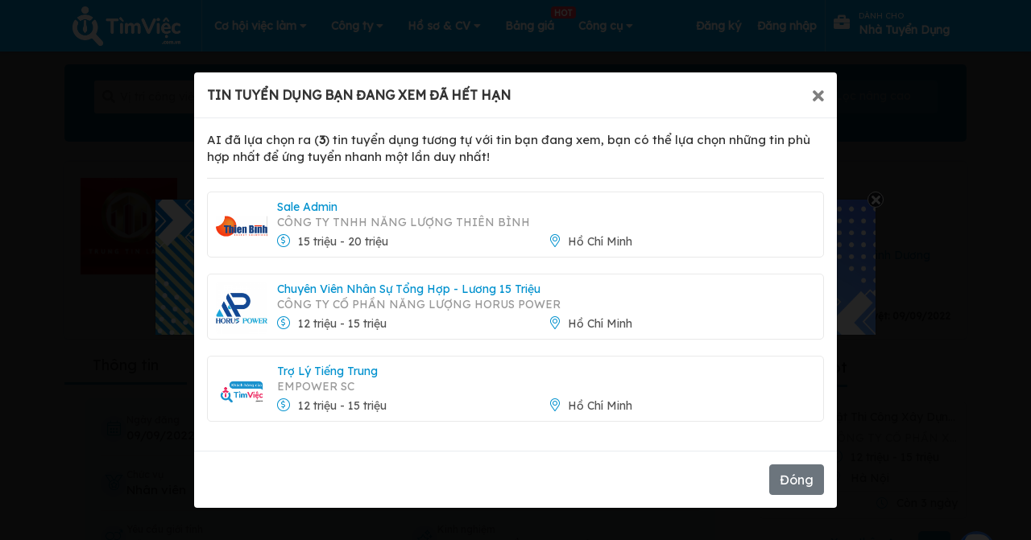

--- FILE ---
content_type: text/html; charset=UTF-8
request_url: https://timviec.com.vn/nhan-vien-hanh-chinh-le-tan-tai-thu-duc-51187.html?utm_source=click-job-box&utm_medium=jobs&utm_campaign=company-detail
body_size: 46062
content:
<!doctype html>
<html lang="vi">

<head>
    <meta charset="UTF-8">
    
    
    <meta content='width=device-width, initial-scale=1, user-scalable=1, minimum-scale=1, maximum-scale=5' name='viewport'/> 
    <meta http-equiv="X-UA-Compatible" content="ie=edge">
    <!-- CSRF Token -->
    <meta name="csrf-token" content="YVAq8HYgCB1fHTv3o29yYh8oPLIqnYdVCgjyd3rV">
    <meta name='dmca-site-verification' content='QVlvMHUyWnMwUmpnaStkWDFQSk1BZz090' />
    <meta name="google-site-verification" content="9unXHJ2al_YE0rdbabAk_KfLJ8O4HIf9eSvFtk-WIfE" />
    <meta name="facebook-domain-verification" content="r3wyi71q6xjotcnmc4blsxst988du8" />
    <meta name="copyright" content="Công ty TNHH Eyeplus Online" />
    <meta name="distribution" content="global">
    <meta name="revisit-after" content="1 days">
    <meta property="fb:app_id" content="111638053939917" />


    <meta property="og:locale" content="vi_VN" />
    <link rel="shortcut icon" type="image/x-icon" href="https://timviec.com.vn/favicon.png" id="favicon">
    
    <title>Tuyển dụng Nhân Viên Hành Chính Lễ Tân Tại Thủ Đức (Thu Nhập 5 triệu - 7 triệu) việc làm tại TRUNG TIN LAND</title>
<meta name="description" content="Tuyển dụng Nhân Viên Hành Chính Lễ Tân Tại Thủ Đức tại TRUNG TIN LAND làm việc tại Hồ Chí Minh, Bình Dương với mức lương 5 triệu - 7 triệu, , công việc yêu cầu kỹ năng , tại Hồ Chí Minh, Bình Dương">
<meta name="keywords" content="tim viec lam, tìm việc,Nhân Viên Hành Chính Lễ Tân Tại Thủ Đức, Tuyển dụng Nhân Viên Hành Chính Lễ Tân Tại Thủ Đức (Thu Nhập 5 triệu - 7 triệu), việc làm tại TRUNG TIN LAND, viec lam TRUNG TIN LAND, tuyen dung TRUNG TIN LAND, , công việc yêu cầu kỹ năng , tại Hồ Chí Minh, Bình Dương, timviec.com.vn">
<link rel="canonical" href="https://timviec.com.vn/nhan-vien-hanh-chinh-le-tan-tai-thu-duc-51187.html"/>
<meta name="robots" content="noindex, follow">
    <meta property="og:title" content="Tuyển dụng Nhân Viên Hành Chính Lễ Tân Tại Thủ Đức (Thu Nhập 5 triệu - 7 triệu) việc làm tại TRUNG TIN LAND" />
<meta property="og:description" content="Tuyển dụng Nhân Viên Hành Chính Lễ Tân Tại Thủ Đức tại TRUNG TIN LAND làm việc tại Hồ Chí Minh, Bình Dương với mức lương 5 triệu - 7 triệu, , công việc yêu cầu kỹ năng , tại Hồ Chí Minh, Bình Dương" />
<meta property="og:type" content="website" />
<meta property="og:site_name" content="TimViec" />
<meta property="og:image:url" content="https://timviec.com.vn/storage/companies/33762/thumb-600x316-4fMAJ7i08bR4USPE0iJbS94LVYeLvDGmRadQI4rQ.png" />
<meta property="og:image:width" content="600" />
<meta property="og:image:height" content="316" />

    <meta name="twitter:card" content="timviec.com.vn" />
<meta name="twitter:site" content="@timviec" />
<meta name="twitter:title" content="Tuyển dụng Nhân Viên Hành Chính Lễ Tân Tại Thủ Đức (Thu Nhập 5 triệu - 7 triệu) việc làm tại TRUNG TIN LAND" />
<meta name="twitter:description" content="Tuyển dụng Nhân Viên Hành Chính Lễ Tân Tại Thủ Đức tại TRUNG TIN LAND làm việc tại Hồ Chí Minh, Bình Dương với mức lương 5 triệu - 7 triệu, , công việc yêu cầu kỹ năng , tại Hồ Chí Minh, Bình Dương" />
    <link rel="dns-prefetch" href="//google-analytics.com">
    <link rel="dns-prefetch" href="//fonts.googleapis.com">
    <link rel="dns-prefetch" href="//fonts.gstatic.com">
    <link rel="dns-prefetch" href="//cdnjs.cloudflare.com">
    <link rel="dns-prefetch" href="//fontawesome.com">
    <link rel="dns-prefetch" href="//connect.facebook.net">
    <link rel="dns-prefetch" href="//google.com">
    <link rel="dns-prefetch" href="//facebook.com">
    <link rel="dns-prefetch" href="//gstatic.com">
    <link rel="dns-prefetch" href="//staticxx.facebook.com">
    <link rel="prev" href="https:timviec.com.vn" />
    <link href="https://timviec.com.vn/css/plugins/toastr/toastr.min.css" rel="stylesheet">
    <link rel="preload" href="https://timviec.com.vn/images/banners/timvieccv.png?pc=1" as="image" type="image/png" />
        
    <!-- stack styles -->
        <!-- ./stack styles -->
    <link href="/plugins/mcx-dialog-mobile/mcx-dialog-mobile.css" rel="stylesheet" />
    <link href="/plugins/jquery-sumoselect/sumoselect.css" rel="stylesheet"/>
    <link rel="stylesheet" href="https://timviec.com.vn/minify/minify.css?v=t9zwlp">
    <link rel="stylesheet" href="https://timviec.com.vn/minify/minify_scss.css?v=t9zwlp">
    <!-- stack css -->
        <style>
        .list-cate li {
            /* width: 49%; */
            width: 100%;
        }

        .img-item-3-in-1 {
            width: 32% !important;
            height: 130px;
        }

        .carousel-indicators {
            bottom: -10px !important;
        }

        .box-item .title {
            font-weight: bold;
            margin-left: 10px;
        }

        .job-detail-left .d-flex b {
            margin-right: 5px;
        }
    </style>
    
    <style>
        label.error {
            font-size: 11px;
            color: red;
            font-style: italic;
            margin-bottom: 0;
        }
        
        .tv-guide-step .item {
            margin: 0 0 10px;
            color: #555;
            font-size: 15px;
        }
        .tv-guide-step i {
            width: 28px;
            height: 28px;
            display: inline-block;
            background-color: #0091ce;
            text-align: center;
            line-height: 26px;
            border-radius: 50%;
            color: #fff;
            font-size: 14px;
            margin: 0 15px 0 0;
        }
        .btn-login-with-sso[data-type="google"] {
            cursor: pointer;
            width: 100%;
            transition: background-color 0.3s, box-shadow 0.3s;
            padding: 12px 16px 12px 42px;
            border: none;
            border-radius: 3px;
            box-shadow: 0 -1px 0 rgba(0, 0, 0, .04), 0 1px 1px rgba(0, 0, 0, .25);
            font-family: -apple-system, BlinkMacSystemFont, "Segoe UI", Roboto, Oxygen, Ubuntu, Cantarell, "Fira Sans", "Droid Sans", "Helvetica Neue", sans-serif;
            background-image: url([data-uri]);
            background-color: white;
            background-repeat: no-repeat;
            background-position: 18px 11px;
        }
        .btn-login-with-sso:hover {
            box-shadow: 0 -1px 0 rgba(0, 0, 0, .04), 0 2px 4px rgba(0, 0, 0, .25);
        }
        .btn-login-with-sso:active {
            background-color: #eee;
        }
        .btn-login-with-sso:focus {
            outline: none;
            box-shadow: 0 -1px 0 rgba(0, 0, 0, .04), 0 2px 4px rgba(0, 0, 0, .25), 0 0 0 3px #c8dafc;
        }
        .btn-login-with-sso:disabled {
            filter: grayscale(100%);
            background-color: #ebebeb;
            box-shadow: 0 -1px 0 rgba(0, 0, 0, .04), 0 1px 1px rgba(0, 0, 0, .25);
            cursor: not-allowed;
        }
    </style>
    <!-- ./stack css -->
            <!-- Google Tag Manager -->
        <script>
            (function(w, d, s, l, i) {
                w[l] = w[l] || [];
                w[l].push({
                    'gtm.start': new Date().getTime(),
                    event: 'gtm.js'
                });
                var f = d.getElementsByTagName(s)[0],
                    j = d.createElement(s),
                    dl = l != 'dataLayer' ? '&l=' + l : '';
                j.async = true;
                j.src =
                    'https://www.googletagmanager.com/gtm.js?id=' + i + dl;
                f.parentNode.insertBefore(j, f);
            })(window, document, 'script', 'dataLayer', 'GTM-PL36D43');
        </script>
        <!-- End Google Tag Manager -->
        <!-- application/ld+json -->
                <!-- ./application/ld+json -->

    
    
</head>

<body class="theme-2 web">
        <div id="page-wrapper" style="width: 100%;position: relative;overflow: hidden">
        <header id="header-wrapper">
    <nav class="navbar main-navbar navbar-expand-lg">
        <div class="container" style="height: 100%">
                            <div class="logo-page">
                    <a rel="follow" href="https://timviec.com.vn" id="logo" class="navbar-brand logo-navbar">
                        <img src="https://timviec.com.vn/images/timviec-bigsize-trang.png?v=t9zwlp"  width="155" height="59" 
                            style="max-height: 59px; width: auto; max-width: 155px;"
                            alt="Tìm việc làm và tuyển dụng ứng viên nhanh"
                            title="Website tìm việc làm và tuyển dụng nhanh">
                    </a>
                </div>
                        <!-- /#logo -->
            <!-- Navigation -->
            <button class="navbar-toggler" type="button" data-toggle="collapse" data-target="#navbarContent"
                aria-expanded="false">
                <i class="fas fa-align-justify text-center"></i>
            </button>
            <div id="navbarContent" class="collapse navbar-collapse" style="height: 100%; justify-content: space-between;">

                <ul class="navbar-nav navbar-l">
                    <li class="nav-item item-account has-sub-menu" style="border-left: 1px solid #42a2cd;">
                        <a href="https://timviec.com.vn/tim-viec-lam" class="text-center">
                            Cơ hội việc làm
                            <i class="fas fa-caret-down"></i>
                        </a>
                        <ul class="hs-sub-menu list-unstyled hs-sub-menu-can-phai" style="display: none;">
                            <li class="dropdown-item">
                                <a href="https://timviec.com.vn/nhan-vien-kinh-doanh">
                                    Việc làm Nhân Viên Kinh Doanh
                                </a>
                            </li>
                            <li class="dropdown-item">
                                <a href="https://timviec.com.vn/ke-toan-kiem-toan">
                                    Việc làm Kế Toán
                                </a>
                            </li>
                            <li class="dropdown-item">
                                <a href="https://timviec.com.vn/viec-lam-tai-ha-noi-1581130">
                                    Việc làm tại Hà Nội
                                </a>
                            </li>
                            <li class="dropdown-item">
                                <a href="https://timviec.com.vn/viec-lam-tai-ho-chi-minh-1566083">
                                    Việc làm tại TP.HCM
                                </a>
                            </li>
                            
                        </ul>
                    </li>
                    <li class="nav-item item-account has-sub-menu">
                        <a href="#" onclick="return false" aria-label="Công ty" class="text-center">
                            Công ty
                            <i class="fas fa-caret-down"></i>
                        </a>
                        <ul class="hs-sub-menu list-unstyled hs-sub-menu-can-phai" style="display: none;">
                            <li class="dropdown-item">
                                <a href="https://timviec.com.vn/cong-ty">
                                    Danh sách công ty
                                </a>
                            </li>
                            <li class="dropdown-item">
                                <a href="https://timviec.com.vn/cong-ty-hang-dau">
                                    Top công ty
                                </a>
                            </li>
                        </ul>
                    </li>

                                            <li class="nav-item item-cv has-sub-menu">
                            <a class="text-center" target="_blank"
                                href="https://cv.timviec.com.vn?utm_source=timviec&utm_medium=header-menu">
                                Hồ sơ & CV
                                <i class="fas fa-caret-down"></i>
                            </a>
                            <ul class="hs-sub-menu list-unstyled hs-sub-menu-can-phai" style="display: none;">
                                <li class="dropdown-item">
                                    <a href="https://cv.timviec.com.vn">
                                        Mẫu CV xin việc
                                    </a>
                                </li>
                                <li class="dropdown-item">
                                    <a href="https://cv.timviec.com.vn/cv-tieng-anh">
                                        CV Tiếng Anh
                                    </a>
                                </li>
                                <li class="dropdown-item">
                                    <a href="https://cv.timviec.com.vn/cover-letter">
                                        Thư Xin việc
                                    </a>
                                </li>
                                <li class="dropdown-item">
                                    <a href="https://timviec.com.vn/mail">
                                        Thư mời Ứng tuyển
                                    </a>
                                </li>
                            </ul>
                        </li>
                    
                    <li class="nav-item item-company ">
                        <a class="text-center position-relative" href="https://timviec.com.vn/bang-gia-goi-loc-ho-so"
                            target="_blank">
                            Bảng giá
                            <span class="badge badge-danger position-absolute"
                                style="top: -7px;right: -12px;z-index: 9999">HOT</span>
                        </a>
                    </li>


                    <li class="nav-item item-account has-sub-menu">
                        <a href="#" onclick="return false" aria-label="Công cụ" class="text-center">
                            Công cụ
                            <i class="fas fa-caret-down"></i>
                        </a>
                        
                        <ul class="hs-sub-menu list-unstyled" style="display: none;">
                            <li class="dropdown-item">
                                <a href="https://salary.timviec.com.vn/" target="_blank">
                                    <img width="15px" class="mr-4" style="margin-top: -2px;width: 15px;height: 15px;"
                                        src="https://timviec.com.vn/images/icon-p3.png" /> Khám phá lương
                                </a>
                            </li>
                            <li class="dropdown-item">
                                <a href="https://timviec.com.vn/app">
                                    <img width="15px" class="mr-4" style="margin-top: -2px;width: 15px;height: 15px;"
                                        src="https://timviec.com.vn/images/icon-p4.png" /> Tải APP
                                </a>
                            </li>
                        </ul>
                    </li>
                </ul>

                <ul class="navbar-nav navbar-r ml-auto"
                     style="margin-left: 0 !important;" >
                    
                                    </ul>
                                    <ul class="navbar-nav navbar-r">
                        <li class="nav-item " style="padding: 0 10px">
                            <a class="pr-0 pl-0 d-flex" href="https://timviec.com.vn/dang-ky-tai-khoan"
                                style="height: 100%; text-transform:none; align-items: center;color: #fff;">
                                    <span class="text-white" style="font-size: 14px;font-weight: 700">Đăng ký</span>
                            </a>
                        </li>
                        <li class="nav-item " style="padding: 0 10px">
                            <a class="pr-0 pl-0 d-flex" href="https://timviec.com.vn/dang-nhap-tai-khoan"
                                style="height: 100%; text-transform:none; align-items: center;color: #fff;">
                                    <span class="text-white" style="font-size: 14px;font-weight: 700">Đăng nhập</span>
                            </a>
                        </li>

                        <li class="nav-item item-company" id="epl-btn" style="padding: 0 10px;border-left: 1px solid #42a2cd;">
                            <a class="pr-0 pl-0 d-flex" target="_blank"
                                href="https://timviec.com.vn/hr-tuyen-dung?utm_source=epl-btn&amp;utm_medium=nav-button&amp;utm_campaign=click-tracking"
                                style="line-height:unset;align-items: center;color: #fff;">
                                <i class="fas fa-briefcase" style="font-size: 20px;"></i>
                                <div style="padding: 7px 11px;">
                                    <span class="text-white" style="font-size: 10px;line-height:unset;">dành cho</span>
                                    <br>
                                    <span class="text-white"
                                        style="font-size: 14px;font-weight: 700;line-height:unset;text-transform: capitalize;">nhà tuyển dụng</span>
                                </div>
                            </a>
                        </li>
                    </ul>
                            </div>
            <!-- End Navigation -->
        </div>
    </nav>
</header>
        <!--  content -->
        <div id="main-wrapper">
            
    <style>
        html {
            scroll-behavior: smooth;
        }
        .theme-2.web{
            background-color: #f6f9ff
        }
    </style>

    <div class="tv-content job-detail-wrapper detail_timviec">

        <div class="tv-search-bg"
    style="padding-top: 80px;">
    <div class="container">
        <!-- Input Group -->
        <form id="jobs-search-form" name="search" class="search-form" action="https://timviec.com.vn/tim-viec-lam" method="GET">

            <div class="row d-flex" style="margin: auto; justify-content: center">
                <div class="mr-10 position-relative " style="width: 40%" >
                    <div class="group_search">
                        <div class="input_search">
                            <i class="fas fa-search"></i>
                            <input name="q" type="text" value=""
                                placeholder="Vị trí công việc ..." autocomplete="off">
                        </div>
                        <div class="list_location" style="position: relative;">
                            <i class="fas fa-map-marker-alt"></i>
                            <!-- Button địa điểm -->
                            <select name="l" class="chosen-select-2 location_search" data-open-icon="fa fa-angle-down"
                                data-close-icon="fa fa-angle-up" data-search="true" data-placeholder="Tất cả địa điểm ">
                                <option></option>
                                <option value="">Tất cả địa điểm</option>
                                                                    <option value="1581130" data-slug="ha-noi"
                                        data-slug-id="ha-noi-1581130"
                                        
                                        
                                        
                                        >
                                        Hà Nội
                                    </option>
                                                                    <option value="1566083" data-slug="ho-chi-minh"
                                        data-slug-id="ho-chi-minh-1566083"
                                        
                                        
                                        
                                        >
                                        Hồ Chí Minh
                                    </option>
                                                                    <option value="9999997" data-slug="mien-bac"
                                        data-slug-id="mien-bac-9999997"
                                        
                                        
                                        
                                        >
                                        Miền Bắc
                                    </option>
                                                                    <option value="9999998" data-slug="mien-nam"
                                        data-slug-id="mien-nam-9999998"
                                        
                                        
                                        
                                        >
                                        Miền Nam
                                    </option>
                                                                    <option value="9999999" data-slug="mien-trung"
                                        data-slug-id="mien-trung-9999999"
                                        
                                        
                                        
                                        >
                                        Miền Trung
                                    </option>
                                                                    <option value="1575627" data-slug="an-giang"
                                        data-slug-id="an-giang-1575627"
                                        
                                        
                                        
                                        >
                                        An Giang
                                    </option>
                                                                    <option value="1562414" data-slug="ba-ria-vung-tau"
                                        data-slug-id="ba-ria-vung-tau-1562414"
                                        
                                        
                                        
                                        >
                                        Bà Rịa - Vũng Tàu
                                    </option>
                                                                    <option value="1591527" data-slug="bac-giang"
                                        data-slug-id="bac-giang-1591527"
                                        
                                        
                                        
                                        >
                                        Bắc Giang
                                    </option>
                                                                    <option value="1591538" data-slug="bac-kan"
                                        data-slug-id="bac-kan-1591538"
                                        
                                        
                                        
                                        >
                                        Bắc Kạn
                                    </option>
                                                                    <option value="1591474" data-slug="bac-lieu"
                                        data-slug-id="bac-lieu-1591474"
                                        
                                        
                                        
                                        >
                                        Bạc Liêu
                                    </option>
                                                                    <option value="1591449" data-slug="bac-ninh"
                                        data-slug-id="bac-ninh-1591449"
                                        
                                        
                                        
                                        >
                                        Bắc Ninh
                                    </option>
                                                                    <option value="1587976" data-slug="ben-tre"
                                        data-slug-id="ben-tre-1587976"
                                        
                                        
                                        
                                        >
                                        Bến Tre
                                    </option>
                                                                    <option value="1565022" data-slug="binh-duong"
                                        data-slug-id="binh-duong-1565022"
                                        
                                        
                                        
                                        >
                                        Bình Dương
                                    </option>
                                                                    <option value="1568574" data-slug="binh-dinh"
                                        data-slug-id="binh-dinh-1568574"
                                        
                                        
                                        
                                        >
                                        Bình Định
                                    </option>
                                                                    <option value="1580349" data-slug="binh-phuoc"
                                        data-slug-id="binh-phuoc-1580349"
                                        
                                        
                                        
                                        >
                                        Bình Phước
                                    </option>
                                                                    <option value="1571058" data-slug="binh-thuan"
                                        data-slug-id="binh-thuan-1571058"
                                        
                                        
                                        
                                        >
                                        Bình Thuận
                                    </option>
                                                                    <option value="1586443" data-slug="ca-mau"
                                        data-slug-id="ca-mau-1586443"
                                        
                                        
                                        
                                        >
                                        Cà Mau
                                    </option>
                                                                    <option value="1586203" data-slug="can-tho"
                                        data-slug-id="can-tho-1586203"
                                        
                                        
                                        
                                        >
                                        Cần Thơ
                                    </option>
                                                                    <option value="1586185" data-slug="cao-bang"
                                        data-slug-id="cao-bang-1586185"
                                        
                                        
                                        
                                        >
                                        Cao Bằng
                                    </option>
                                                                    <option value="1583992" data-slug="da-nang"
                                        data-slug-id="da-nang-1583992"
                                        
                                        
                                        
                                        >
                                        Đà Nẵng
                                    </option>
                                                                    <option value="1586896" data-slug="dak-lak"
                                        data-slug-id="dak-lak-1586896"
                                        
                                        
                                        
                                        >
                                        Đắk Lắk
                                    </option>
                                                                    <option value="1581834" data-slug="dak-nong"
                                        data-slug-id="dak-nong-1581834"
                                        
                                        
                                        
                                        >
                                        Đắk Nông
                                    </option>
                                                                    <option value="1583477" data-slug="dien-bien"
                                        data-slug-id="dien-bien-1583477"
                                        
                                        
                                        
                                        >
                                        Điện Biên
                                    </option>
                                                                    <option value="1587923" data-slug="dong-nai"
                                        data-slug-id="dong-nai-1587923"
                                        
                                        
                                        
                                        >
                                        Đồng Nai
                                    </option>
                                                                    <option value="1568212" data-slug="dong-thap"
                                        data-slug-id="dong-thap-1568212"
                                        
                                        
                                        
                                        >
                                        Đồng Tháp
                                    </option>
                                                                    <option value="1569684" data-slug="gia-lai"
                                        data-slug-id="gia-lai-1569684"
                                        
                                        
                                        
                                        >
                                        Gia Lai
                                    </option>
                                                                    <option value="1581349" data-slug="ha-giang"
                                        data-slug-id="ha-giang-1581349"
                                        
                                        
                                        
                                        >
                                        Hà Giang
                                    </option>
                                                                    <option value="1570449" data-slug="ha-nam"
                                        data-slug-id="ha-nam-1570449"
                                        
                                        
                                        
                                        >
                                        Hà Nam
                                    </option>
                                                                    <option value="1567621" data-slug="ha-tay"
                                        data-slug-id="ha-tay-1567621"
                                        
                                        
                                        
                                        >
                                        Hà Tây
                                    </option>
                                                                    <option value="1581047" data-slug="ha-tinh"
                                        data-slug-id="ha-tinh-1581047"
                                        
                                        
                                        
                                        >
                                        Hà Tĩnh
                                    </option>
                                                                    <option value="1581326" data-slug="hai-duong"
                                        data-slug-id="hai-duong-1581326"
                                        
                                        
                                        
                                        >
                                        Hải Dương
                                    </option>
                                                                    <option value="1581298" data-slug="hai-phong"
                                        data-slug-id="hai-phong-1581298"
                                        
                                        
                                        
                                        >
                                        Hải Phòng
                                    </option>
                                                                    <option value="1562538" data-slug="hau-giang"
                                        data-slug-id="hau-giang-1562538"
                                        
                                        
                                        
                                        >
                                        Hậu Giang
                                    </option>
                                                                    <option value="1580830" data-slug="hoa-binh"
                                        data-slug-id="hoa-binh-1580830"
                                        
                                        
                                        
                                        >
                                        Hòa Bình
                                    </option>
                                                                    <option value="1580142" data-slug="hung-yen"
                                        data-slug-id="hung-yen-1580142"
                                        
                                        
                                        
                                        >
                                        Hưng Yên
                                    </option>
                                                                    <option value="1572151" data-slug="khanh-hoa"
                                        data-slug-id="khanh-hoa-1572151"
                                        
                                        
                                        
                                        >
                                        Khánh Hòa
                                    </option>
                                                                    <option value="1568510" data-slug="kien-giang"
                                        data-slug-id="kien-giang-1568510"
                                        
                                        
                                        
                                        >
                                        Kiên Giang
                                    </option>
                                                                    <option value="1578500" data-slug="kon-tum"
                                        data-slug-id="kon-tum-1578500"
                                        
                                        
                                        
                                        >
                                        Kon Tum
                                    </option>
                                                                    <option value="8456741" data-slug="lai-chau"
                                        data-slug-id="lai-chau-8456741"
                                        
                                        
                                        
                                        >
                                        Lai Châu
                                    </option>
                                                                    <option value="1584071" data-slug="lam-dong"
                                        data-slug-id="lam-dong-1584071"
                                        
                                        
                                        
                                        >
                                        Lâm Đồng
                                    </option>
                                                                    <option value="1576633" data-slug="lang-son"
                                        data-slug-id="lang-son-1576633"
                                        
                                        
                                        
                                        >
                                        Lạng Sơn
                                    </option>
                                                                    <option value="1568043" data-slug="lao-cai"
                                        data-slug-id="lao-cai-1568043"
                                        
                                        
                                        
                                        >
                                        Lào Cai
                                    </option>
                                                                    <option value="1567069" data-slug="long-an"
                                        data-slug-id="long-an-1567069"
                                        
                                        
                                        
                                        >
                                        Long An
                                    </option>
                                                                    <option value="1573517" data-slug="nam-dinh"
                                        data-slug-id="nam-dinh-1573517"
                                        
                                        
                                        
                                        >
                                        Nam Định
                                    </option>
                                                                    <option value="1562798" data-slug="nghe-an"
                                        data-slug-id="nghe-an-1562798"
                                        
                                        
                                        
                                        >
                                        Nghệ An
                                    </option>
                                                                    <option value="1571968" data-slug="ninh-binh"
                                        data-slug-id="ninh-binh-1571968"
                                        
                                        
                                        
                                        >
                                        Ninh Bình
                                    </option>
                                                                    <option value="1571067" data-slug="ninh-thuan"
                                        data-slug-id="ninh-thuan-1571067"
                                        
                                        
                                        
                                        >
                                        Ninh Thuận
                                    </option>
                                                                    <option value="1562820" data-slug="phu-tho"
                                        data-slug-id="phu-tho-1562820"
                                        
                                        
                                        
                                        >
                                        Phú Thọ
                                    </option>
                                                                    <option value="1563281" data-slug="phu-yen"
                                        data-slug-id="phu-yen-1563281"
                                        
                                        
                                        
                                        >
                                        Phú Yên
                                    </option>
                                                                    <option value="1582886" data-slug="quang-binh"
                                        data-slug-id="quang-binh-1582886"
                                        
                                        
                                        
                                        >
                                        Quảng Bình
                                    </option>
                                                                    <option value="1580541" data-slug="quang-nam"
                                        data-slug-id="quang-nam-1580541"
                                        
                                        
                                        
                                        >
                                        Quảng Nam
                                    </option>
                                                                    <option value="1568770" data-slug="quang-ngai"
                                        data-slug-id="quang-ngai-1568770"
                                        
                                        
                                        
                                        >
                                        Quảng Ngãi
                                    </option>
                                                                    <option value="1574507" data-slug="quang-ninh"
                                        data-slug-id="quang-ninh-1574507"
                                        
                                        
                                        
                                        >
                                        Quảng Ninh
                                    </option>
                                                                    <option value="1582926" data-slug="quang-tri"
                                        data-slug-id="quang-tri-1582926"
                                        
                                        
                                        
                                        >
                                        Quảng Trị
                                    </option>
                                                                    <option value="1567788" data-slug="soc-trang"
                                        data-slug-id="soc-trang-1567788"
                                        
                                        
                                        
                                        >
                                        Sóc Trăng
                                    </option>
                                                                    <option value="1567681" data-slug="son-la"
                                        data-slug-id="son-la-1567681"
                                        
                                        
                                        
                                        >
                                        Sơn La
                                    </option>
                                                                    <option value="1566559" data-slug="tay-ninh"
                                        data-slug-id="tay-ninh-1566559"
                                        
                                        
                                        
                                        >
                                        Tây Ninh
                                    </option>
                                                                    <option value="1566346" data-slug="thai-binh"
                                        data-slug-id="thai-binh-1566346"
                                        
                                        
                                        
                                        >
                                        Thái Bình
                                    </option>
                                                                    <option value="1566319" data-slug="thai-nguyen"
                                        data-slug-id="thai-nguyen-1566319"
                                        
                                        
                                        
                                        >
                                        Thái Nguyên
                                    </option>
                                                                    <option value="1566166" data-slug="thanh-hoa"
                                        data-slug-id="thanh-hoa-1566166"
                                        
                                        
                                        
                                        >
                                        Thanh Hóa
                                    </option>
                                                                    <option value="1580240" data-slug="thua-thien-hue"
                                        data-slug-id="thua-thien-hue-1580240"
                                        
                                        
                                        
                                        >
                                        Thừa Thiên Huế
                                    </option>
                                                                    <option value="1574023" data-slug="tien-giang"
                                        data-slug-id="tien-giang-1574023"
                                        
                                        
                                        
                                        >
                                        Tiền Giang
                                    </option>
                                                                    <option value="1563926" data-slug="tra-vinh"
                                        data-slug-id="tra-vinh-1563926"
                                        
                                        
                                        
                                        >
                                        Trà Vinh
                                    </option>
                                                                    <option value="1563287" data-slug="tuyen-quang"
                                        data-slug-id="tuyen-quang-1563287"
                                        
                                        
                                        
                                        >
                                        Tuyên Quang
                                    </option>
                                                                    <option value="1562693" data-slug="vinh-long"
                                        data-slug-id="vinh-long-1562693"
                                        
                                        
                                        
                                        >
                                        Vĩnh Long
                                    </option>
                                                                    <option value="1562548" data-slug="vinh-phuc"
                                        data-slug-id="vinh-phuc-1562548"
                                        
                                        
                                        
                                        >
                                        Vĩnh Phúc
                                    </option>
                                                                    <option value="1560349" data-slug="yen-bai"
                                        data-slug-id="yen-bai-1560349"
                                        
                                        
                                        
                                        >
                                        Yên Bái
                                    </option>
                                                            </select>
                            <!-- End địa điểm -->
                        </div>
                    </div>
                </div>
                <div class="mr-10 has-select" style="width: 15%" >
                    <i class="fas fa-chart-line"></i>
                    <select name="e" class="chosen-select-2" data-placeholder="Kinh nghiệm"
                        data-open-icon="fa fa-angle-down" data-close-icon="fa fa-angle-up" data-search="true">
                        <option></option>
                                                    <option value="0"
                                >
                                Không yêu cầu</option>
                                                    <option value="-1"
                                >
                                Dưới 1 năm</option>
                                                    <option value="1"
                                >
                                1 năm</option>
                                                    <option value="2"
                                >
                                2 năm</option>
                                                    <option value="3"
                                >
                                3 năm</option>
                                                    <option value="4"
                                >
                                4 năm</option>
                                                    <option value="5"
                                >
                                5 năm trở lên</option>
                                            </select>
                </div>
                <div class="mr-10 has-select" style="width: 15%" >
                    <i class="fas fa-dollar-sign"></i>
                    <select name="s" class="chosen-select-2 u-select-v1" data-placeholder="Mức lương"
                        data-open-icon="fa fa-angle-down" data-close-icon="fa fa-angle-up" data-search="true">
                        <option></option>
                                                    <option value="21" >
                                Thương lượng</option>
                                                    <option value="1" >
                                1-3 triệu</option>
                                                    <option value="2" >
                                3-5 triệu</option>
                                                    <option value="3" >
                                5-7 triệu</option>
                                                    <option value="4" >
                                7-10 triệu</option>
                                                    <option value="5" >
                                10-12 triệu</option>
                                                    <option value="6" >
                                12-15 triệu</option>
                                                    <option value="7" >
                                15-20 triệu</option>
                                                    <option value="8" >
                                20-25 triệu</option>
                                                    <option value="9" >
                                25-30 triệu</option>
                                                    <option value="10" >
                                30 triệu trở lên</option>
                                            </select>
                </div>
                <div class="mr-10"  style="width: 10%">
                    <button class="btn btn-block color-white btn-ser-style" type="submit"
                        style="padding: 0.375rem 1.2rem !important; background-color:#2ab5ef">
                        Tìm kiếm
                    </button>
                </div>
                <span class="collapsed mr-0  fs-14 filter_adv_collapsed" data-toggle="collapse" href="#collapseOne">
                    <span class="if-collapsed">Lọc nâng cao</span>
                </span>
            </div>
            <div class="timkiem-nangcao pt-15">
                <div class="panel-group" id="accordion" role="tablist" aria-multiselectable="true">
                    <div class="panel panel-default">
                        <div id="collapseOne" class="panel-collapse collapse" role="tabpanel"
                            aria-labelledby="headingOne">
                            <div class="panel-body row pr-5">
                                <div class="col-md-3">
                                    <div class="has-select">
                                        <i class="fas fa-briefcase"></i>
                                        <select name="c[]" class="sumo-select" data-open-icon="fa fa-angle-down"
                                            data-close-icon="fa fa-angle-up" data-search="true" multiple
                                            data-placeholder="Tất cả ngành nghề ">
                                                                                            <option value="25" data-slug="ban-hang"
                                                    
                                                    >
                                                    Bán hàng</option>
                                                                                            <option value="26" data-slug="bien-tap-bao-chi-truyen-hinh"
                                                    
                                                    >
                                                    Báo chí / Biên tập viên</option>
                                                                                            <option value="28" data-slug="bao-ve-an-ninh-ve-si"
                                                    
                                                    >
                                                    Bảo vệ / Vệ sĩ / An ninh</option>
                                                                                            <option value="71" data-slug="bat-dong-san"
                                                    
                                                    >
                                                    Bất động sản</option>
                                                                                            <option value="177" data-slug="bien-dich-phien-dich"
                                                    
                                                    >
                                                    Biên dịch / Phiên dịch</option>
                                                                                            <option value="29" data-slug="buu-chinh"
                                                    
                                                    >
                                                    Bưu chính viễn thông</option>
                                                                                            <option value="61" data-slug="it-phan-mem"
                                                    
                                                    >
                                                    Công nghệ thông tin</option>
                                                                                            <option value="18" data-slug="dau-khi-dia-chat"
                                                    
                                                    >
                                                    Dầu khí / Địa chất</option>
                                                                                            <option value="19" data-slug="det-may-da-giay"
                                                    
                                                    >
                                                    Dệt may</option>
                                                                                            <option value="21" data-slug="du-lich"
                                                    
                                                    >
                                                    Du lịch / Nhà hàng / Khách sạn</option>
                                                                                            <option value="169" data-slug="y-te-duoc"
                                                    
                                                    >
                                                    Dược / Hóa chất / Sinh hóa</option>
                                                                                            <option value="31" data-slug="dien-dien-tu-dien-lanh"
                                                    
                                                    >
                                                    Điện / Điện tử / Điện lạnh</option>
                                                                                            <option value="171" data-slug="giai-tri-vui-choi"
                                                    
                                                    >
                                                    Giải trí / Vui chơi</option>
                                                                                            <option value="41" data-slug="giao-duc-dao-tao"
                                                    
                                                    >
                                                    Giáo dục / Đào tạo / Thư viện</option>
                                                                                            <option value="43" data-slug="giao-nhan-van-chuyen-kho-bai"
                                                    
                                                    >
                                                    Giao thông / Vận tải / Thủy lợi / Cầu đường</option>
                                                                                            <option value="183" data-slug="giay-da-thuoc-da"
                                                    
                                                    >
                                                    Giày da / Thuộc da</option>
                                                                                            <option value="51" data-slug="hanh-chinh-van-phong"
                                                    
                                                    >
                                                    Hành chính / Thư ký / Trợ lý</option>
                                                                                            <option value="157" data-slug="vat-tu-thiet-bi-mua-hang"
                                                    
                                                    >
                                                    Kho vận / Vật tư / Thu mua</option>
                                                                                            <option value="17" data-slug="viec-lam-cong-nhan"
                                                    
                                                    >
                                                    Nhà máy/Khu công nghiệp</option>
                                                                                            <option value="69" data-slug="kien-truc-thiet-ke-noi-that"
                                                    
                                                    >
                                                    Kiến trúc / Nội thất</option>
                                                                                            <option value="103" data-slug="nhan-vien-kinh-doanh"
                                                    
                                                    >
                                                    Kinh doanh</option>
                                                                                            <option value="79" data-slug="lam-dep-the-luc-spa"
                                                    
                                                    >
                                                    Làm đẹp / Thể lực / Spa</option>
                                                                                            <option value="81" data-slug="lao-dong-pho-thong"
                                                    
                                                    >
                                                    Lao động phổ thông</option>
                                                                                            <option value="111" data-slug="phap-luat-phap-ly"
                                                    
                                                    >
                                                    Luật / Pháp lý</option>
                                                                                            <option value="87" data-slug="moi-truong"
                                                    
                                                    >
                                                    Môi trường / Xử lý chất thải</option>
                                                                                            <option value="89" data-slug="my-pham-trang-suc"
                                                    
                                                    >
                                                    Mỹ phẩm / Thời trang / Trang sức</option>
                                                                                            <option value="93" data-slug="ngan-hang-tai-chinh"
                                                    
                                                    >
                                                    Ngân hàng / Chứng khoán / Đầu tư</option>
                                                                                            <option value="95" data-slug="nganh-nghe-khac"
                                                    
                                                    >
                                                    Ngành nghề khác</option>
                                                                                            <option value="97" data-slug="nghe-thuat-dien-anh"
                                                    
                                                    >
                                                    Nghệ thuật / Điện ảnh</option>
                                                                                            <option value="22" data-slug="phien-dich-ngoai-ngu"
                                                    
                                                    >
                                                    Ngoại ngữ</option>
                                                                                            <option value="101" data-slug="nhan-su"
                                                    
                                                    >
                                                    Nhân sự</option>
                                                                                            <option value="105" data-slug="nong-lam-ngu-nghiep"
                                                    
                                                    >
                                                    Nông / Lâm / Ngư nghiệp</option>
                                                                                            <option value="115" data-slug="pg-pb-le-tan"
                                                    
                                                    >
                                                    PG / PB / Lễ tân</option>
                                                                                            <option value="113" data-slug="phat-trien-thi-truong"
                                                    
                                                    >
                                                    Phát triển thị trường</option>
                                                                                            <option value="99" data-slug="nguoi-giup-viec-phuc-vu-tap-vu"
                                                    
                                                    >
                                                    Phục vụ / Tạp vụ / Giúp việc</option>
                                                                                            <option value="119" data-slug="quan-he-doi-ngoai"
                                                    
                                                    >
                                                    Quan hệ đối ngoại</option>
                                                                                            <option value="181" data-slug="quan-ly-dieu-hanh"
                                                    
                                                    >
                                                    Quản lý điều hành</option>
                                                                                            <option value="85" data-slug="marketing-pr"
                                                    
                                                    >
                                                    Quảng cáo / Marketing / PR</option>
                                                                                            <option value="179" data-slug="san-xuat-van-hanh-san-xuat"
                                                    
                                                    >
                                                    Sản xuất / Vận hành sản xuất</option>
                                                                                            <option value="143" data-slug="thuc-tap"
                                                    
                                                    >
                                                    Sinh viên / Mới tốt nghiệp / Thực tập</option>
                                                                                            <option value="65" data-slug="ke-toan-kiem-toan"
                                                    
                                                    >
                                                    Tài chính / Kế toán / Kiểm toán</option>
                                                                                            <option value="153" data-slug="van-tai-lai-xe-tai-xe"
                                                    
                                                    >
                                                    Tài xế / Lái xe / Giao nhận</option>
                                                                                            <option value="117" data-slug="qa-qc-tham-dinh-giam-dinh"
                                                    
                                                    >
                                                    Thẩm định / Giám định / Quản lý chất lượng</option>
                                                                                            <option value="129" data-slug="the-duc-the-thao"
                                                    
                                                    >
                                                    Thể dục / Thể thao</option>
                                                                                            <option value="131" data-slug="thiet-ke-my-thuat"
                                                    
                                                    >
                                                    Thiết kế / Mỹ thuật</option>
                                                                                            <option value="77" data-slug="lam-ban-thoi-gian"
                                                    
                                                    >
                                                    Làm việc từ xa/ Online/ Thời vụ/ Bán thời gian</option>
                                                                                            <option value="141" data-slug="thuc-pham-do-uong"
                                                    
                                                    >
                                                    Thực phẩm / Dịch vụ ăn uống</option>
                                                                                            <option value="173" data-slug="trang-thiet-bi-cong-nghiep"
                                                    
                                                    >
                                                    Trang thiết bị công nghiệp</option>
                                                                                            <option value="45" data-slug="hang-gia-dung"
                                                    
                                                    >
                                                    Trang thiết bị gia dụng</option>
                                                                                            <option value="185" data-slug="trang-thiet-bi-van-phong"
                                                    
                                                    >
                                                    Trang thiết bị văn phòng</option>
                                                                                            <option value="27" data-slug="tu-van-bao-hiem"
                                                    
                                                    >
                                                    Tư vấn bảo hiểm</option>
                                                                                            <option value="151" data-slug="tu-van-cham-soc-khach-hang"
                                                    
                                                    >
                                                    Tư vấn/ Chăm sóc khách hàng</option>
                                                                                            <option value="163" data-slug="xay-dung"
                                                    
                                                    >
                                                    Xây dựng</option>
                                                                                            <option value="165" data-slug="xuat-nhap-khau"
                                                    
                                                    >
                                                    Xuất - Nhập khẩu / Ngoại thương</option>
                                                                                            <option value="175" data-slug="y-te"
                                                    
                                                    >
                                                    Y tế</option>
                                                                                            <option value="24" data-slug="co-khi-che-tao-tu-dong-hoa"
                                                    
                                                    >
                                                    Cơ khí/ Chế tạo/ Tự động hóa</option>
                                                                                    </select>
                                    </div>
                                </div>
                                <div class="col-md-3">
                                    <div class="has-select">
                                        <i class="fas fa-user-graduate"></i>
                                        <select name="k" class="chosen-select-2" data-placeholder="Cấp bậc"
                                            data-open-icon="fa fa-angle-down" data-close-icon="fa fa-angle-up"
                                            data-search="true">
                                            <option></option>
                                                                                            <option value="1"
                                                    >
                                                    Mới tốt nghiệp / Thực tập sinh
                                                </option>
                                                                                            <option value="2"
                                                    >
                                                    Nhân viên
                                                </option>
                                                                                            <option value="3"
                                                    >
                                                    Trưởng nhóm
                                                </option>
                                                                                            <option value="4"
                                                    >
                                                    Trưởng phòng
                                                </option>
                                                                                            <option value="5"
                                                    >
                                                    Phó giám đốc
                                                </option>
                                                                                            <option value="6"
                                                    >
                                                    Giám đốc
                                                </option>
                                                                                            <option value="7"
                                                    >
                                                    Tổng giám đốc điều hành
                                                </option>
                                                                                            <option value="10"
                                                    >
                                                    Khác
                                                </option>
                                                                                    </select>
                                    </div>
                                </div>

                                <div class="col-md-3">
                                    <div class="has-select">
                                        <i class="fas fa-clock"></i>
                                        <select name="t" class="chosen-select-2"
                                            data-placeholder="Loại hình công việc" data-open-icon="fa fa-angle-down"
                                            data-close-icon="fa fa-angle-up" data-search="true">
                                            <option></option>
                                                                                            <option value="9" data-slug="tim-viec-lam-them"
                                                    
                                                    >
                                                    Bán thời gian</option>
                                                                                            <option value="13" data-slug="tim-viec-lam-dai-han"
                                                    
                                                    >
                                                    Dài hạn</option>
                                                                                            <option value="11" data-slug="tim-viec-lam-hop-dong"
                                                    
                                                    >
                                                    Hợp đồng</option>
                                                                                            <option value="14" data-slug="tim-viec-lam-khong-co-dinh"
                                                    
                                                    >
                                                    Không cố định</option>
                                                                                            <option value="10" data-slug="tim-viec-lam-tam-thoi"
                                                    
                                                    >
                                                    Tạm thời</option>
                                                                                            <option value="12" data-slug="tuyen-thuc-tap-sinh"
                                                    
                                                    >
                                                    Thực tập sinh</option>
                                                                                            <option value="8" data-slug="tim-viec-lam-full-time"
                                                    
                                                    >
                                                    Toàn thời gian cố định</option>
                                                                                            <option value="15" data-slug="tim-viec-lam-online-tu-xa"
                                                    
                                                    >
                                                    Làm việc Online/ Từ xa</option>
                                                                                    </select>
                                    </div>
                                </div>
                                <div class="col-md-3">
                                    <div class="has-select">
                                        <i class="fas fa-venus-mars"></i>
                                        <select name="g" class="chosen-select-2" data-placeholder="Giới tính"
                                            data-open-icon="fa fa-angle-down" data-close-icon="fa fa-angle-up"
                                            data-search="true">
                                            <option></option>
                                                                                            <option value="3"
                                                    >
                                                    Nam
                                                </option>
                                                                                            <option value="4"
                                                    >
                                                    Nữ
                                                </option>
                                                                                    </select>
                                    </div>
                                </div>
                            </div>
                        </div>
                    </div>
                </div><!-- panel-group -->
            </div>
        </form>
        <!-- End Input Group -->
    </div>
</div>
<style>
    .group_search {
        background-color: #ffffff;
        display: flex;
        border-radius: 5px
    }

    .group_search .input_search {
        flex-basis: 60%;
        display: flex;
    }

    .group_search .input_search::after {
        background-color: gray;
        content: "";
        width: 1px;
        height: 15px;
        margin: auto;
    }

    .group_search .input_search input {
        width: 100%;
        padding: 0 0.5rem 0 2rem;
        border: none;
    }

    .location_search ~ .select2.select2-container.select2-container--default .selection .select2-selection.select2-selection--single {
        border: none;

    }

    .group_search .list_location {
        flex-basis: 40%
    }

    .has-select i,
    .position-relative i {
        color: gray !important;
    }

    .search_more {
        margin-right: -15px;
        margin-left: -15px;
        display: flex;
        justify-content: flex-end;
        /* justify-content: space-between; */

    }

    .search-result-total {
        margin-right: -10px;
        margin-left: -15px;
        justify-content: space-between;
        display: flex;
        /* background: #ffffff26;
         border-radius:5px  */
    }

    .key-work {
        /* text-align: center; */
        width: 100%;
    }

    .filter_adv_collapsed {
        background-color: #2ab5ef;
        padding: 10px;
        border-radius: 5px;
        color: #ffffff;
        cursor: pointer;
        height: 2.9em;

        flex-basis: 15%;
        text-align: center;
    }

    .search-tag {
        flex-basis: 70%;
        padding: 10px;
        border-radius: 5px;
        background: #ffffff26;
        /*  color: #ffffff;
        cursor: pointer; */
    }

    .count_search_result {
        background-color: #ffffff26;
        padding: 10px;
        border-radius: 5px;
        color: #ffffff;
    }

    .filter_adv_collapsed i {
        color: #ffffff;
    }

    .search-tag .key-work a.active {
        color: #ffffff !important;
        text-decoration: underline;
        font-weight: 600
    }

    .key-work a:hover {
        color: #ffffff !important;
        font-weight: 600
    }

    .SumoSelect > .optWrapper > .options li.opt label{
        margin-bottom: 0;
    }
    .SumoSelect > .CaptionCont > label {
        margin-bottom: 0;
    }
    .SumoSelect .CaptionCont.search{
        padding: 10px;
        border-radius: 5px;
    }
    .SumoSelect > .CaptionCont > span{
        padding-left: 20px;
    }
    .SumoSelect.open .search-txt{
        padding-left: 35px;
        padding-top: 12px;
    }
</style>
<style>.autocomplete-suggestions {
        text-align: left;
        cursor: default;
        border: 1px solid #ccc;
        border-top: 0;
        background: #fff;
        box-shadow: -1px 1px 3px rgba(0, 0, 0, .1);
        position: absolute;
        display: none;
        z-index: 9999;
        max-height: 254px;
        overflow: hidden;
        overflow-y: auto;
        box-sizing: border-box
    }

    .autocomplete-suggestion {
        position: relative;
        padding: 0 .6em;
        line-height: 23px;
        white-space: nowrap;
        overflow: hidden;
        text-overflow: ellipsis;
        font-size: 1.02em;
        color: #333
    }

    .autocomplete-suggestion b {
        font-weight: 400;
        color: #1f8dd6
    }

    .autocomplete-suggestion.selected {
        background: #f0f0f0
    }</style>
<script src="https://timviec.com.vn/js/plugins/auto-complete/auto-complete.js"></script>
<script>
    try {
        new autoComplete({
            selector: 'input[name="q"]',
            minChars: 2,
            cache: false,
            source: async(term, response) => {
                const url    = 'https://timviec.com.vn/ajax/search-sugget-home?q=' + term;
                const res    = await fetch(url);
                const result = await res.json();
                response(result)
            },
            renderItem: (item, search) => {
                search         = search.replace(/[-\/\\^$*+?.()|[\]{}]/g, '\\$&');
                const re       = new RegExp("(" + search.split(' ').join('|') + ")", "gi");
                const template = `<div class="autocomplete-suggestion sugget-home-name-item-search"
                data-val="${item.name}" data-slug="${item.slug}">
                    <span class="sugget-home-name">${item.name.replace(re, "<b>$1</b>")}</span>
                </div>`;
                return template;
            }
        });
    } catch (e) {
    }
</script>

        <div class="tv-job-detail-top" style="margin-top: 25px;">
            <div class="container">
                <div class="bg-white box_shadow pd-20" style="box-shadow: 0px 0px 5px #cccc;border-radius: 5px;">
                    <div class="info-main-job" style="display: flex; ">
                        <div style="max-width: 120px; width: 100%;">
                            <a href="https://timviec.com.vn/trung-tin-land-tuyen-dung-33762" rel="nofollow">
                                <img class="g-width-142 lazyloaded"  style="width: 120px; height: 120px;"  width="120" height="120" data-src="https://timviec.com.vn/storage/companies/33762/thumb-250x250-4fMAJ7i08bR4USPE0iJbS94LVYeLvDGmRadQI4rQ.png"
                                    alt="TRUNG TIN LAND" src="https://timviec.com.vn/storage/companies/33762/thumb-250x250-4fMAJ7i08bR4USPE0iJbS94LVYeLvDGmRadQI4rQ.png">
                            </a>
                        </div>
                        <div style="max-width: calc(100% - 120px); width: 100%;margin-left: 28px;" class="info_main_job-text">
                            <a class="fs-16 show_html_xac_minh" href="https://timviec.com.vn/trung-tin-land-tuyen-dung-33762" target="_blank" data-company_id="33762">TRUNG TIN LAND
                            </a>
                            <h1 class="fs-24 " style="margin: 10px 0; font-weight:bold">Nhân Viên Hành Chính Lễ Tân Tại Thủ Đức</h1>
                            <div class="row info_main_job-text-detail " style=" margin: 16px auto 32px auto;">
                                <div class="info_main_job-text-detail-item">
                                    <img src="https://timviec.com.vn/images/icon-coin.png" style="width: 32px; height: 32px;">
                                    <span>Mức lương: </span>&nbsp;<span class="color-ed145b">5 triệu - 7 triệu</span>
                                </div>
                                <div class="line-space-global-col"></div>
                                <div class="info_main_job-text-detail-item">
                                    <img src="https://timviec.com.vn/images/icon-schedual.png" style="width: 32px; height: 32px;">
                                                                            Hạn nộp hồ sơ: 23/09/2022 &nbsp; <span
                                            class="badge badge-danger fw-400">Đã hết hạn</span>
                                                                    </div>
                                <div class="line-space-global-col"></div>
                                <div class="info_main_job-text-detail-item">
                                    <img src="https://timviec.com.vn/images/icon-map.png" style="width: 32px; height: 32px;">
                                    <span>Khu vực tuyển: </span>&nbsp;<span class="color-ed145b"><a target="_blank" href="https://timviec.com.vn/viec-lam-tai-ho-chi-minh-1566083" class="color-main">Hồ Chí Minh</a>, <a target="_blank" href="https://timviec.com.vn/viec-lam-tai-binh-duong-1565022" class="color-main">Bình Dương</a></span>
                                </div>
                            </div>
                            

                            <div style="display: flex; justify-content: space-between; align-items: flex-end;flex-wrap: wrap;">
                                                                    <div style="display: flex; gap:10px; align-items: center;flex-wrap: wrap;">
                                        <a class="btn border-main fs-14 save-job-detail "
                                            href="#" data-job="51187"
                                            data-status="0">
                                            <i class="far fa-heart pr-5"></i>
                                            Lưu công việc
                                        </a>
                                        <a href="#" rel="nofollow" class="btn color-white fs-14 bg-main btn-apply-job">
                                            <i class="far fa-id-badge pr-5"></i> Ứng tuyển ngay
                                        </a>
                                        <a class="btn border-main fs-14 btn-send-job-same" href="#" data-toggle="modal" data-target="#sendJobSame">
                                            <i class="far fa-bell pr-5"></i> Nhận việc làm tương tự
                                        </a>
                                        <a rel="nofollow" class="color-main" target="_blank" data-toggle="tooltip" data-placement="top" title="Chia sẻ bạn bè" data-original-title="Chia sẻ bạn bè" href="https://www.facebook.com/sharer/sharer.php?u=https://timviec.com.vn/nhan-vien-hanh-chinh-le-tan-tai-thu-duc-51187.html">
                                        <i class="fas fa-share-alt fs-24"></i></a>
                                    </div>
                                                                <span style="font-weight: bold; font-size: 12px;margin-top: 10px;">Lượt xem: 1,535, Ngày duyệt: 09/09/2022
                            </span>

                            </div>
                           
                        </div>
                    </div>
                </div>
            </div>
        </div>
        <div class="container container-tab mt-20">
                        <ul class="nav nav-tabs">
                <li style="margin-top: 0;"><a class="active" data-toggle="tab" href="#info-job">Thông tin</a></li>
                <li style="margin-top: 0;"><a href="https://timviec.com.vn/trung-tin-land-tuyen-dung-33762" target="_blank">Công ty</a></li>
                                    <li style="margin-top: 0;"><a data-toggle="tab" href="#job-relevance" onclick="loadTab3()">Mức độ
                            phù hợp <span class="badge badge-danger icon-service hot" style="top:-8px">New</span></a>
                    </li>
                            </ul>
        </div>
        <div class="tab-content">
            <div id="info-job" class="tab-pane in active">
                <div class="tv-job-detail">
                    <div class="container">
                        <div class="">
                            <div class="row tv-job-detail-med">
                                <div class="col-12 col-lg-9">
                                    <div class="job-detail-left bg-white" style="padding: 16px 40px">
                                        <div class="row fs-15">
                                            <div class="info-container">
                                                <div class="row">
                                                    <div class="col-md-6">
                                                        <div class="info-item">
                                                            <div class="info-item--icon">
                                                                <i class="fal fa-calendar-alt"></i>
                                                            </div>
                                                            <div class="info-item--detail">
                                                                <div style="font-size: 12px; color:rgba(111,109,113,1)">Ngày đăng</div>
                                                                <span>09/09/2022</span>
                                                            </div>  
                                                        </div>
                                                    </div>
                                                   
                                                    <div class="col-md-6">
                                                        <div class="info-item">
                                                            <div class="info-item--icon">
                                                                <i class="fal fa-users"></i>
                                                            </div>
                                                            <div class="info-item--detail">
                                                                <div style="font-size: 12px; color:rgba(111,109,113,1)">Số lượng tuyển</div>
                                                                <span>2</span>
                                                            </div>  
                                                        </div>
                                                    </div>
                                                </div>

                                                <div class="line-space-global-row"></div>

                                                <div class="row">
                                                    <div class="col-md-6">
                                                       <div class="info-item">
                                                            <div class="info-item--icon">
                                                                <i class="fal fa-medal"></i>
                                                            </div>
                                                            <div class="info-item--detail">
                                                                <div style="font-size: 12px; color:rgba(111,109,113,1)">Chức vụ</div>
                                                                <span>Nhân viên</span>
                                                            </div>  
                                                        </div>
                                                    </div>
                                                    <div class="col-md-6">
                                                        <div class="info-item">
                                                            <div class="info-item--icon">
                                                                <i class="fal fa-hard-hat"></i>
                                                            </div>
                                                            <div class="info-item--detail">
                                                                <div style="font-size: 12px; color:rgba(111,109,113,1)">Hình thức làm việc</div>
                                                                <span><a href="https://timviec.com.vn/tim-viec-lam-tim-viec-lam-dai-han">Dài hạn</a></span>
                                                            </div>  
                                                        </div>
                                                    </div>

                                                </div>
                                                <div class="line-space-global-row"></div>

                                                <div class="row">
                                                    <div class="col-md-6">
                                                        <div class="info-item">
                                                            <div class="info-item--icon">
                                                                <i class="fal fa-venus-mars"></i>
                                                            </div>
                                                            <div class="info-item--detail">
                                                                <div style="font-size: 12px; color:rgba(111,109,113,1)">Yêu cầu giới tính</div>
                                                                <span>Nữ</span>
                                                            </div>  
                                                        </div>
                                                    </div>
                                                    <div class="col-md-6">
                                                        <div class="info-item">
                                                            <div class="info-item--icon">
                                                                <i class="fal fa-stars"></i>
                                                            </div>
                                                            <div class="info-item--detail">
                                                                <div style="font-size: 12px; color:rgba(111,109,113,1)">Kinh nghiệm</div>
                                                                <span>Không yêu cầu kinh nghiệm</span>
                                                            </div>  
                                                        </div>
                                                    </div>
                                                </div>

                                                <div class="line-space-global-row"></div>

                                                <div class="row">
                                                    <div class="col-md-6">
                                                        <div class="info-item">
                                                            <div class="info-item--icon">
                                                                <i class="fal fa-graduation-cap"></i>
                                                            </div>
                                                            <div class="info-item--detail">
                                                                <div style="font-size: 12px; color:rgba(111,109,113,1)">Bằng cấp</div>
                                                                <span>Cao đẳng</span>
                                                            </div>  
                                                        </div>
                                                    </div>
                                                    <div class="col-md-6">
                                                        <div class="info-item">
                                                            <div class="info-item--icon">
                                                                <i class="fal fa-language"></i>
                                                            </div>
                                                            <div class="info-item--detail">
                                                                <div style="font-size: 12px; color:rgba(111,109,113,1)">Ngôn ngữ</div>
                                                                <span>Không yêu cầu</span>
                                                            </div>  
                                                        </div>
                                                    </div>
                                                </div>

                                                <div class="line-space-global-row"></div>
                                                
                                                <div class="info-item mt-2">
                                                    <div class="info-item--icon">
                                                        <i class="fal fa-briefcase"></i>
                                                    </div>
                                                    <div class="info-item--detail">
                                                        <div style="font-size: 12px; color:rgba(111,109,113,1)">Ngành nghề</div>
                                                        <span class="info-links">
                                                                                                                            <a  target="_blank" href="https://timviec.com.vn/hanh-chinh-van-phong">Hành chính / Thư ký / Trợ lý</a>
                                                                 -                                                                                                                             <a  target="_blank" href="https://timviec.com.vn/nhan-su">Nhân sự</a>
                                                                 -                                                                                                                             <a  target="_blank" href="https://timviec.com.vn/pg-pb-le-tan">PG / PB / Lễ tân</a>
                                                                                                                                                                                    </span>
                                                    </div>  
                                                </div>
                                            </div>

                                            <div class="col-12">
                                                <h2 class="fw-700 title-bottom">
                                                    Mô tả công việc
                                                </h2>
                                                <div class="mb-10 lh-30">
                                                    • Trực sảnh Lễ tân, quản lý vệ sinh, cảnh quang khu vực sảnh. <br />
• Tiếp đón, hướng dẫn, cung cấp các thông tin cần thiết cho khách hàng, ứng viên, liên hệ phòng ban liên quan. <br />
• Tiếp nhận, xử lý thư từ, công văn đến, công văn đi. <br />
• Sắp xếp, chuẩn bị trà nước, quản lý phòng họp, hỗ trợ nhân viên nội bộ.<br />
• Kiểm tra trang thiết bị tại văn phòng, đề xuất bảo dưỡng, bảo trì hoặc sửa chữa khi có vấn đề phát sinh<br />
• Hỗ trợ Tổ chức các buổi tiếp khách, họp giao ban, hội thảo, chương trình team building, văn hóa Công ty.<br />
• Hỗ trợ các công việc hành chính khác dưới sự phân công của cấp trên.
                                                </div>
                                                                                                    <h2 class="fw-700 title-bottom">Quyền lợi
                                                        được hưởng</h2>
                                                    <div class="mb-10 lh-30">
                                                        • Lương cơ bản: 5,5 - 7 triệu + thưởng doanh thu Công ty, công việc và thu nhập ổn định. <br />
• Thưởng các ngày Lễ, Tết, dịp cuối nănm, ngày thành lập công ty,... <br />
• Đầy đủ các chế độ đãi ngộ bảo hiểm XH nhân thọ, thai sản vợ/chồng, khám sức khoẻ, chế độ dinh dưỡng hằng ngày, du lịch hằng năm. <br />
• Quà tặng từ công ty trong các dịp lễ: Trung thu, Tết Nguyên Đán,...<br />
• Môi trường thân thiện, hòa đồng, tương trợ lẫn nhau, lộ trình thăng tiến rõ ràng (Cơ hội phát triển lên chuyên viên nhân sự, admin, trợ lý, chuyên viên tư vấn nếu có nhu cầu.)
                                                    </div>
                                                                                                                                                    <h2 class="fw-700 title-bottom">Yêu cầu công
                                                        việc</h2>
                                                    <div class="mb-10 lh-30">
                                                        • Giới tính: Nữ, tốt nghiệp từ Cao đẳng trở lên<br />
• Có kinh nghiệm là 1 lợi thế, nếu chưa sẽ được đào tạo <br />
• Chiều cao: từ 1m6 trở lên, gương mặt sáng, nụ cười tươi. <br />
• Sử dụng thành thạo MS Office (Word, Excel), Mail.... <br />
• Nhiệt tình, hòa đồng, cầu tiến trong công việc <br />
• Giao tiếp tốt, tự tin, nhanh nhẹn. <br />
• Tinh thần trách nhiệm, trung thực, biết lắng nghe, chịu khó, chủ động trong công việc <br />
• Kỹ năng làm việc độc lập, theo nhóm
                                                    </div>
                                                                                                                                                                                                    <h2 class="fw-700 title-bottom">Địa điểm làm việc</h2>
                                                <div class="mb-10 lh-30">
                                                     <i class="fal fa-map-marker-alt"></i> 1176 phạm văn đồng, linh đông, tp thủ đức, Hồ Chí Minh<br> 
                                                </div>

                                                <div class="line-space-global-row"></div>

                                                                                                    <h2 class="fs-14 fw-700 pt-10 pb-10">Từ khóa</h2>
                                                    <div class="list-tags">
                                                        <ul class="u-list-inline p-0">
                                                                                                                                                                                            <li class="list-inline-item">
                                                                    <a class="tv-tags fs-12 color-main"  style="border: none;border-radius: 5px;background: #ededed" target="_blank"
                                                                        href="https://timviec.com.vn/tim-viec-lam/le-tan-van-phong">Lễ tân văn phòng</a>
                                                                </li>
                                                                                                                                                                                            <li class="list-inline-item">
                                                                    <a class="tv-tags fs-12 color-main"  style="border: none;border-radius: 5px;background: #ededed" target="_blank"
                                                                        href="https://timviec.com.vn/tim-viec-lam/hanh-chinh-van-phong">Hành chính văn phòng</a>
                                                                </li>
                                                                                                                    </ul>
                                                    </div>
                                                
                                                <div class="box-func-more">
                                                    <div class="box-func-more--left">
                                                        <h2 class="fs-14 fw-700">Chia sẻ</h2>
                                                        <a rel="nofollow" class="color-main fab fa-facebook" target="_blank" data-toggle="tooltip" data-placement="top" title="Chia sẻ bạn bè" data-original-title="Chia sẻ bạn bè" href="https://www.facebook.com/sharer/sharer.php?u=https://timviec.com.vn/nhan-vien-hanh-chinh-le-tan-tai-thu-duc-51187.html"></a>
                                                        
                                                        <a rel="nofollow" class="job-link-copy fal fa-link" style="cursor: pointer; color: #0091ce" data-copy="https://timviec.com.vn/nhan-vien-hanh-chinh-le-tan-tai-thu-duc-51187.html" onclick="copyToClipboard('.job-link-copy', 'data-copy')"></a>
                                                    </div>
                                                    <div class="box-func-more--right">
                                                        <a href="#" rel="nofollow" class="color-main fs-14 btn-report-job-modal">
                                                            <i class="fad fa-comment-times pr-5"></i> Báo xấu
                                                        </a>
                                                    </div>
                                                </div>
                                            </div>
                                        </div>
                                    </div>
                                    <div class="job-detail-left job-detail-company bg-white" id="company-card" style="padding: 16px 40px;margin-bottom: 50px;">
                                        <div class="company-info col-12 col-md-9 p-0">
                                            <h5 class="company-name">TRUNG TIN LAND</h5>
                                            <div class="info-item">
                                               <div class="p-0 info-item-left d-flex g-10 align-items-baseline">
                                                    <i class="fal fa-map-marker-alt"></i>
                                                    <span>Địa chỉ:</span>
                                               </div>
                                               <div class="info-item-right">
                                                                                                            <span class="company_information-address" title="1176 Phạm Văn Đồng, Phường Linh Đông, Thủ Đức, Tp HCM">1176 Phạm Văn Đồng, Phường Linh Đông, Thủ Đức, Tp HCM</span>
                                                                                                    </div>
                                            </div>
                                            <div class="info-item">
                                                <div class="p-0 info-item-left d-flex g-10 align-items-baseline">
                                                    <i class="fal fa-users"></i>
                                                    <span>Quy mô:</span>
                                               </div>
                                               <div class="info-item-right">
                                                                                                            <span>80-150 nhân sự nhân viên</span>
                                                                                                    </div>
                                            </div>
                                        </div>
                                        <div class="company-link col-12 col-md-3">
                                            <a href="https://timviec.com.vn/trung-tin-land-tuyen-dung-33762" target="_blank" class="color-main view-company">Xem trang công ty <i class="far fa-arrow-right"></i></a>
                                        </div>
                                    </div>
                                </div>

                                <div class="col-12 col-lg-3"  style="margin-top: -45px;">
                                                                            <div class="row m-auto list_jobs_hot">
    <div class="col-12 pd-0">
                            <div class="tv-title">
                <h2 class="fs-20 fw-400">
                    <span class="fs-18" style="border-bottom: 3px solid #0091ce;padding-bottom: 10px;">Việc làm hot</span>
                </h2>
            </div>
            <div class="list-items-hot mt-20">
                                    <div
                        class="col-12 item-job-box bg-white   item-hover-job ">
                        <h3 class="field-job-title fs-14 mb-7  "
                            data-placement="top" title="Kỹ Thuật Thi Công Xây Dựng - Lương Upto 17 Triệu" data-toggle="tooltip">
                            <a rel="dofollow" target="_blank" style="width: 100%;"
                                href="https://timviec.com.vn/ky-thuat-thi-cong-xay-dung-luong-upto-17-trieu-81582.html?utm_source=click-job-box&amp;utm_medium=jobs&amp;utm_campaign=trang-chu-viec-lam-tuyen-gap"
                                class="text-ellipsis color-555  titleItemJob text-capitalize"
                                data-id="81582" title="Kỹ Thuật Thi Công Xây Dựng - Lương Upto 17 Triệu">
                                                                                                    <span class="badge badge-danger icon-service hot">HOT</span>
                                                                Kỹ Thuật Thi Công Xây Dựng - Lương Upto 17 Triệu
                            </a>
                        </h3>

                        <div class="field-thumbnail mr-12">
                                                        <a rel="nofollow" target="_blank"
                                href="https://timviec.com.vn/ky-thuat-thi-cong-xay-dung-luong-upto-17-trieu-81582.html?utm_source=click-job-box&amp;utm_medium=jobs&amp;utm_campaign=trang-chu-viec-lam-tuyen-gap">
                                <div class="img-thumbnail-cover mt-1">
                                    <img rel="nofollow" alt="Kỹ Thuật Thi Công Xây Dựng - Lương Upto 17 Triệu"
                                        class="mCS_img_loaded  lazyloaded "
                                        data-src="https://timviec.com.vn/storage/companies/2026/01/21/51529/thumb-80x80-XxkPAeaf2jE8pXSvCZF0r0qLvtb34dtqfVs6Gpqb.png" />
                                </div>
                            </a>
                        </div>
                        <div class="job-info pl-65">
                            <div class="field-job-company fs-14 mb-2" data-placement="top"
                                title="CÔNG TY CỔ PHẦN XÂY DỰNG VÀ PHÁT TRIỂN CÔNG NGHỆ TUẤN LINH" data-toggle="tooltip">
                                <a rel="dofollow" target="_blank" class="color-999 text-ellipsis show_html_xac_minh"
                                    data-company_id="51529"
                                    href="https://timviec.com.vn/cong-ty-co-phan-xay-dung-va-phat-trien-cong-nghe-tuan-linh-tuyen-dung-51529?utm_source=click-job-box&amp;utm_medium=jobs&amp;utm_campaign=trang-chu-viec-lam-tuyen-gap">
                                    CÔNG TY CỔ PHẦN XÂY DỰNG VÀ PHÁT TRIỂN CÔNG NGHỆ TUẤN LINH
                                </a>
                            </div>
                            <div class="fs-14 color-555 d-flex flex-column">
                                <span class="salary" title="12 triệu - 15 triệu">
                                    <span class="pr-5 fs-16"><i
                                            class="fal fa-usd-circle pr-5"></i></span>12 triệu - 15 triệu
                                </span>
                                <span class="times ml-1 my-1" title="Hà Nội">
                                    <span class="pr-5 fs-16"><i class="fal fa-map-marker-alt pr-5"
                                            style="width: 20.5px"></i></span>Hà Nội
                                </span>
                            </div>
                        </div>
                        <hr style="margin: 2px 0 5px 0;">
                        <span class="times fs-14 color-555 d-flex justify-content-end align-items-baseline"
                            title="Ngày hết hạn nộp hồ sơ 04/02/2026">
                            <span class="pr-5 "><i class="fal fa-clock pr-5" style="width: 20.5px"></i></span>
                            Còn 3 ngày
                        </span>
                    </div>
                                            <div class="fs-14 col-12 text-center mt-20"><a class="color-main" target="_blank" href="https://timviec.com.vn/viec-lam-tuyen-gap">Xem thêm <i class="fas fa-angle-right"></i></a></div>
                                                </div>
            </div>
</div>
                                    
                                    <div class="viec-lam-tieu-chi box_shadow mt-30 mb-30">
                                        <div class="tv-title">
                                            <h3 class="fs-20 fw-400"><span style="border-bottom: 3px solid #0091ce;padding-bottom: 10px;">Việc làm theo tiêu chí</span></h3>
                                        </div>
                                        <div class="bg-white mt-20" style="padding: 20px 15px 5px 15px; border-radius: 8px">
                                            <div class="js-scrollbar list-cate">
                                                <ul class="list-unstyled" id="tv-category-list">
                                                    <li class="category-name">
                                                        <a rel="dofollow" class="fs-14" target="_blank"
                                                            href="https://timviec.com.vn/trung-tin-land-tuyen-dung-33762">Việc làm
                                                            khác
                                                            của TRUNG TIN LAND <span class="badge badge-danger icon-service hot"
                                                            style="margin-left: 0px; color: #ffffff">HOT</span></a> 
                                                    </li>
                                                                                                            <li class="category-name">
                                                            <a class="fs-14" href="https://timviec.com.vn/hanh-chinh-van-phong" target="_blank">Việc
                                                                làm Hành chính / Thư ký / Trợ lý</a>
                                                        </li>
                                                                                                            <li class="category-name">
                                                            <a class="fs-14" href="https://timviec.com.vn/nhan-su" target="_blank">Việc
                                                                làm Nhân sự</a>
                                                        </li>
                                                                                                            <li class="category-name">
                                                            <a class="fs-14" href="https://timviec.com.vn/pg-pb-le-tan" target="_blank">Việc
                                                                làm PG / PB / Lễ tân</a>
                                                        </li>
                                                                                                                                                                <li class="category-name">
                                                            <a class="fs-14" href="https://timviec.com.vn/viec-lam-tai-ho-chi-minh-1566083" target="_blank">Việc
                                                                làm tại Hồ Chí Minh</a>
                                                        </li>
                                                                                                            <li class="category-name">
                                                            <a class="fs-14" href="https://timviec.com.vn/viec-lam-tai-binh-duong-1565022" target="_blank">Việc
                                                                làm tại Bình Dương</a>
                                                        </li>
                                                                                                    </ul>
                                            </div>
                                            <style>
                                                /* #tv-category-list {
                                                    display: grid;
                                                    grid-template-columns: 1fr 1fr;
                                                    grid-gap: 15px;
                                                }
            
                                                #tv-category-list li {
                                                    width: 100%;
                                                    padding: 0;
                                                } */
                                            </style>
                                        </div>
                                    </div>
                                </div>
                            </div>
                        </div>

                       
                    </div>
                </div>
            </div>
            <div id="job-relevance" class="tab-pane">
                <div class="tv-job-detail">
                    <div class="container">
                        <div class="bg-white box_shadow pd-15" style="border-radius: 8px" id="tab_3"></div>
                    </div>
                </div>
            </div>
        </div>
        <div class="tv-job-detail-bottom">
            <div class="container">
                <div class="row">
                    
                    <div class="col-lg-9">
                        <div class="cam-nang-tim-viec" style="margin-top: 30px">
                            <div data-screen="view_job_detail">
        <div class="news-table-mininew" style="margin-top: 30px;padding-top: 20px;">
            <div class="tv-title">
                <h3>
                    <span>
                        Cẩm nang tìm việc
                    </span>
                </h3>
            </div>
                            <div class="news-table-mininew-box row owl-carousel owl-theme">
                                            <div class="news-table-mininew-item ">
                            <a target="_blank" rel="nofollow" href="https://news.timviec.com.vn/mau-so-yeu-ly-lich-xin-viec-chuan-mien-phi-cho-ung-vien-1250.html"
                                class="expthumb news-table-bottom-image" title="Mẫu sơ yếu lý lịch xin việc chuẩn, mới nhất 2025">
                                <img class="lazyloaded" data-src="https://img.timviec.com.vn/2020/03/so-yeu-ly-lich-5.jpg" src="https://img.timviec.com.vn/2020/03/so-yeu-ly-lich-5.jpg"
                                    alt="Mẫu sơ yếu lý lịch xin việc chuẩn, mới nhất 2025">
                            </a>
                            <div class="news-cate-main-bottom-content">
                                <h4>
                                    <a target="_blank" rel="nofollow" href="https://news.timviec.com.vn/mau-so-yeu-ly-lich-xin-viec-chuan-mien-phi-cho-ung-vien-1250.html"
                                        class="main-title main-title-medium"
                                        title="Mẫu sơ yếu lý lịch xin việc chuẩn, mới nhất 2025">Mẫu sơ yếu lý lịch xin việc chuẩn, mới nhất 2025</a>
                                </h4>
                            </div>
                        </div>
                                            <div class="news-table-mininew-item ">
                            <a target="_blank" rel="nofollow" href="https://news.timviec.com.vn/cach-viet-mau-don-xin-viec-chuan-nhat-hien-nay-360.html"
                                class="expthumb news-table-bottom-image" title="TOP 10 mẫu đơn xin việc làm chuẩn nhất năm 2025">
                                <img class="lazyloaded" data-src="https://img.timviec.com.vn/2022/07/don-xin-viec-1-e1658377010804.jpg" src="https://img.timviec.com.vn/2022/07/don-xin-viec-1-e1658377010804.jpg"
                                    alt="TOP 10 mẫu đơn xin việc làm chuẩn nhất năm 2025">
                            </a>
                            <div class="news-cate-main-bottom-content">
                                <h4>
                                    <a target="_blank" rel="nofollow" href="https://news.timviec.com.vn/cach-viet-mau-don-xin-viec-chuan-nhat-hien-nay-360.html"
                                        class="main-title main-title-medium"
                                        title="TOP 10 mẫu đơn xin việc làm chuẩn nhất năm 2025">TOP 10 mẫu đơn xin việc làm chuẩn nhất năm 2025</a>
                                </h4>
                            </div>
                        </div>
                                            <div class="news-table-mininew-item ">
                            <a target="_blank" rel="nofollow" href="https://news.timviec.com.vn/huong-dan-cach-viet-ho-so-hoc-sinh-sinh-vien-chuan-xac-nhat-45963.html"
                                class="expthumb news-table-bottom-image" title="[HƯỚNG DẪN] Cách viết hồ sơ học sinh, sinh viên chuẩn xác nhất">
                                <img class="lazyloaded" data-src="https://img.timviec.com.vn/2020/02/ho-so-hoc-sinh-sinh-vien.jpg" src="https://img.timviec.com.vn/2020/02/ho-so-hoc-sinh-sinh-vien.jpg"
                                    alt="[HƯỚNG DẪN] Cách viết hồ sơ học sinh, sinh viên chuẩn xác nhất">
                            </a>
                            <div class="news-cate-main-bottom-content">
                                <h4>
                                    <a target="_blank" rel="nofollow" href="https://news.timviec.com.vn/huong-dan-cach-viet-ho-so-hoc-sinh-sinh-vien-chuan-xac-nhat-45963.html"
                                        class="main-title main-title-medium"
                                        title="[HƯỚNG DẪN] Cách viết hồ sơ học sinh, sinh viên chuẩn xác nhất">[HƯỚNG DẪN] Cách viết hồ sơ học sinh, sinh viên chuẩn xác nhất</a>
                                </h4>
                            </div>
                        </div>
                                            <div class="news-table-mininew-item ">
                            <a target="_blank" rel="nofollow" href="https://news.timviec.com.vn/don-khieu-nai-la-gi-nhung-dieu-can-biet-truoc-khi-di-khieu-nai-47895.html"
                                class="expthumb news-table-bottom-image" title="Đơn khiếu nại là gì? Những điều cần biết trước khi đi khiếu nại">
                                <img class="lazyloaded" data-src="https://img.timviec.com.vn/2020/02/don-khieu-nai-la-gi-5.jpg" src="https://img.timviec.com.vn/2020/02/don-khieu-nai-la-gi-5.jpg"
                                    alt="Đơn khiếu nại là gì? Những điều cần biết trước khi đi khiếu nại">
                            </a>
                            <div class="news-cate-main-bottom-content">
                                <h4>
                                    <a target="_blank" rel="nofollow" href="https://news.timviec.com.vn/don-khieu-nai-la-gi-nhung-dieu-can-biet-truoc-khi-di-khieu-nai-47895.html"
                                        class="main-title main-title-medium"
                                        title="Đơn khiếu nại là gì? Những điều cần biết trước khi đi khiếu nại">Đơn khiếu nại là gì? Những điều cần biết trước khi đi khiếu nại</a>
                                </h4>
                            </div>
                        </div>
                                            <div class="news-table-mininew-item ">
                            <a target="_blank" rel="nofollow" href="https://news.timviec.com.vn/mau-hop-dong-cong-tac-vien-moi-nhat-hien-nay-48593.html"
                                class="expthumb news-table-bottom-image" title="[TẢI NGAY] Mẫu hợp đồng cộng tác viên mới nhất 2020">
                                <img class="lazyloaded" data-src="https://img.timviec.com.vn/2020/03/mau-hop-dong-cong-tac-vien-4.jpg" src="https://img.timviec.com.vn/2020/03/mau-hop-dong-cong-tac-vien-4.jpg"
                                    alt="[TẢI NGAY] Mẫu hợp đồng cộng tác viên mới nhất 2020">
                            </a>
                            <div class="news-cate-main-bottom-content">
                                <h4>
                                    <a target="_blank" rel="nofollow" href="https://news.timviec.com.vn/mau-hop-dong-cong-tac-vien-moi-nhat-hien-nay-48593.html"
                                        class="main-title main-title-medium"
                                        title="[TẢI NGAY] Mẫu hợp đồng cộng tác viên mới nhất 2020">[TẢI NGAY] Mẫu hợp đồng cộng tác viên mới nhất 2020</a>
                                </h4>
                            </div>
                        </div>
                                            <div class="news-table-mininew-item ">
                            <a target="_blank" rel="nofollow" href="https://news.timviec.com.vn/giay-kham-suc-khoe-xin-viec-va-nhung-dieu-nguoi-lao-dong-can-nho-ky-46649.html"
                                class="expthumb news-table-bottom-image" title="Giấy khám sức khỏe xin việc và những điều người lao động cần nhớ kỹ">
                                <img class="lazyloaded" data-src="https://img.timviec.com.vn/2020/02/12.png" src="https://img.timviec.com.vn/2020/02/12.png"
                                    alt="Giấy khám sức khỏe xin việc và những điều người lao động cần nhớ kỹ">
                            </a>
                            <div class="news-cate-main-bottom-content">
                                <h4>
                                    <a target="_blank" rel="nofollow" href="https://news.timviec.com.vn/giay-kham-suc-khoe-xin-viec-va-nhung-dieu-nguoi-lao-dong-can-nho-ky-46649.html"
                                        class="main-title main-title-medium"
                                        title="Giấy khám sức khỏe xin việc và những điều người lao động cần nhớ kỹ">Giấy khám sức khỏe xin việc và những điều người lao động cần nhớ kỹ</a>
                                </h4>
                            </div>
                        </div>
                                            <div class="news-table-mininew-item ">
                            <a target="_blank" rel="nofollow" href="https://news.timviec.com.vn/cach-viet-thu-tu-choi-nhan-viec-sao-cho-dep-long-nha-tuyen-dung-48047.html"
                                class="expthumb news-table-bottom-image" title="Cách viết thư từ chối nhận việc khéo léo, đẹp lòng nhà tuyển dụng">
                                <img class="lazyloaded" data-src="https://img.timviec.com.vn/2020/03/9.png" src="https://img.timviec.com.vn/2020/03/9.png"
                                    alt="Cách viết thư từ chối nhận việc khéo léo, đẹp lòng nhà tuyển dụng">
                            </a>
                            <div class="news-cate-main-bottom-content">
                                <h4>
                                    <a target="_blank" rel="nofollow" href="https://news.timviec.com.vn/cach-viet-thu-tu-choi-nhan-viec-sao-cho-dep-long-nha-tuyen-dung-48047.html"
                                        class="main-title main-title-medium"
                                        title="Cách viết thư từ chối nhận việc khéo léo, đẹp lòng nhà tuyển dụng">Cách viết thư từ chối nhận việc khéo léo, đẹp lòng nhà tuyển dụng</a>
                                </h4>
                            </div>
                        </div>
                                            <div class="news-table-mininew-item ">
                            <a target="_blank" rel="nofollow" href="https://news.timviec.com.vn/cach-the-hien-trinh-do-tieng-anh-trong-cv-xin-viec-cua-ung-vien-45498.html"
                                class="expthumb news-table-bottom-image" title="Cách thể hiện trình độ tiếng Anh trong CV xin việc của ứng viên">
                                <img class="lazyloaded" data-src="https://img.timviec.com.vn/2020/02/trinh-do-tieng-anh2.jpg" src="https://img.timviec.com.vn/2020/02/trinh-do-tieng-anh2.jpg"
                                    alt="Cách thể hiện trình độ tiếng Anh trong CV xin việc của ứng viên">
                            </a>
                            <div class="news-cate-main-bottom-content">
                                <h4>
                                    <a target="_blank" rel="nofollow" href="https://news.timviec.com.vn/cach-the-hien-trinh-do-tieng-anh-trong-cv-xin-viec-cua-ung-vien-45498.html"
                                        class="main-title main-title-medium"
                                        title="Cách thể hiện trình độ tiếng Anh trong CV xin việc của ứng viên">Cách thể hiện trình độ tiếng Anh trong CV xin việc của ứng viên</a>
                                </h4>
                            </div>
                        </div>
                                            <div class="news-table-mininew-item ">
                            <a target="_blank" rel="nofollow" href="https://news.timviec.com.vn/cach-viet-email-xin-viec-bang-tieng-anh-chuan-nhat-807.html"
                                class="expthumb news-table-bottom-image" title="Cách viết CV gửi email ứng tuyển bằng tiếng Anh hay 2023">
                                <img class="lazyloaded" data-src="https://img.timviec.com.vn/2020/03/viet-email-xin-viec-bang-tieng-anh-chuan-nhat.jpg" src="https://img.timviec.com.vn/2020/03/viet-email-xin-viec-bang-tieng-anh-chuan-nhat.jpg"
                                    alt="Cách viết CV gửi email ứng tuyển bằng tiếng Anh hay 2023">
                            </a>
                            <div class="news-cate-main-bottom-content">
                                <h4>
                                    <a target="_blank" rel="nofollow" href="https://news.timviec.com.vn/cach-viet-email-xin-viec-bang-tieng-anh-chuan-nhat-807.html"
                                        class="main-title main-title-medium"
                                        title="Cách viết CV gửi email ứng tuyển bằng tiếng Anh hay 2023">Cách viết CV gửi email ứng tuyển bằng tiếng Anh hay 2023</a>
                                </h4>
                            </div>
                        </div>
                                            <div class="news-table-mininew-item ">
                            <a target="_blank" rel="nofollow" href="https://news.timviec.com.vn/cach-chen-anh-vao-cv-dep-mat-khong-the-bo-lo-45045.html"
                                class="expthumb news-table-bottom-image" title="[Hướng dẫn] Cách chèn ảnh vào CV đẹp mắt không thể bỏ lỡ">
                                <img class="lazyloaded" data-src="https://img.timviec.com.vn/2020/03/cach-chen-anh-vao-cv3.jpg" src="https://img.timviec.com.vn/2020/03/cach-chen-anh-vao-cv3.jpg"
                                    alt="[Hướng dẫn] Cách chèn ảnh vào CV đẹp mắt không thể bỏ lỡ">
                            </a>
                            <div class="news-cate-main-bottom-content">
                                <h4>
                                    <a target="_blank" rel="nofollow" href="https://news.timviec.com.vn/cach-chen-anh-vao-cv-dep-mat-khong-the-bo-lo-45045.html"
                                        class="main-title main-title-medium"
                                        title="[Hướng dẫn] Cách chèn ảnh vào CV đẹp mắt không thể bỏ lỡ">[Hướng dẫn] Cách chèn ảnh vào CV đẹp mắt không thể bỏ lỡ</a>
                                </h4>
                            </div>
                        </div>
                                            <div class="news-table-mininew-item ">
                            <a target="_blank" rel="nofollow" href="https://news.timviec.com.vn/cv-ban-cung-la-gi-nhung-luu-y-can-nho-khi-nop-cv-ban-cung-45483.html"
                                class="expthumb news-table-bottom-image" title="CV bản cứng là gì? Những lưu ý cần nhớ khi nộp CV bản cứng">
                                <img class="lazyloaded" data-src="https://img.timviec.com.vn/2020/02/cv-ban-cung-la-gi-6.jpg" src="https://img.timviec.com.vn/2020/02/cv-ban-cung-la-gi-6.jpg"
                                    alt="CV bản cứng là gì? Những lưu ý cần nhớ khi nộp CV bản cứng">
                            </a>
                            <div class="news-cate-main-bottom-content">
                                <h4>
                                    <a target="_blank" rel="nofollow" href="https://news.timviec.com.vn/cv-ban-cung-la-gi-nhung-luu-y-can-nho-khi-nop-cv-ban-cung-45483.html"
                                        class="main-title main-title-medium"
                                        title="CV bản cứng là gì? Những lưu ý cần nhớ khi nộp CV bản cứng">CV bản cứng là gì? Những lưu ý cần nhớ khi nộp CV bản cứng</a>
                                </h4>
                            </div>
                        </div>
                                            <div class="news-table-mininew-item ">
                            <a target="_blank" rel="nofollow" href="https://news.timviec.com.vn/cv-xin-viec-star-la-gi-huong-dan-viet-cv-xin-viec-star-dung-chuan-44192.html"
                                class="expthumb news-table-bottom-image" title="CV xin việc Star là gì? Hướng dẫn viết CV xin việc Star đúng chuẩn">
                                <img class="lazyloaded" data-src="https://img.timviec.com.vn/2020/02/cv-xin-viec-star.jpg" src="https://img.timviec.com.vn/2020/02/cv-xin-viec-star.jpg"
                                    alt="CV xin việc Star là gì? Hướng dẫn viết CV xin việc Star đúng chuẩn">
                            </a>
                            <div class="news-cate-main-bottom-content">
                                <h4>
                                    <a target="_blank" rel="nofollow" href="https://news.timviec.com.vn/cv-xin-viec-star-la-gi-huong-dan-viet-cv-xin-viec-star-dung-chuan-44192.html"
                                        class="main-title main-title-medium"
                                        title="CV xin việc Star là gì? Hướng dẫn viết CV xin việc Star đúng chuẩn">CV xin việc Star là gì? Hướng dẫn viết CV xin việc Star đúng chuẩn</a>
                                </h4>
                            </div>
                        </div>
                                            <div class="news-table-mininew-item ">
                            <a target="_blank" rel="nofollow" href="https://news.timviec.com.vn/cach-viet-mail-xin-viec-lam-chuan-nhat-hien-nay-858.html"
                                class="expthumb news-table-bottom-image" title="Cách viết Email xin việc ấn tượng chinh phục nhà tuyển dụng">
                                <img class="lazyloaded" data-src="https://img.timviec.com.vn/2020/03/cach-gui-cv-qua-email-3.jpg" src="https://img.timviec.com.vn/2020/03/cach-gui-cv-qua-email-3.jpg"
                                    alt="Cách viết Email xin việc ấn tượng chinh phục nhà tuyển dụng">
                            </a>
                            <div class="news-cate-main-bottom-content">
                                <h4>
                                    <a target="_blank" rel="nofollow" href="https://news.timviec.com.vn/cach-viet-mail-xin-viec-lam-chuan-nhat-hien-nay-858.html"
                                        class="main-title main-title-medium"
                                        title="Cách viết Email xin việc ấn tượng chinh phục nhà tuyển dụng">Cách viết Email xin việc ấn tượng chinh phục nhà tuyển dụng</a>
                                </h4>
                            </div>
                        </div>
                                            <div class="news-table-mininew-item ">
                            <a target="_blank" rel="nofollow" href="https://news.timviec.com.vn/trinh-do-van-hoa-la-gi-cach-dien-chuan-trong-so-yeu-ly-lich-49006.html"
                                class="expthumb news-table-bottom-image" title="Trình độ văn hóa là gì? Cách tránh sai sót khi điền trong sơ yếu lý lịch">
                                <img class="lazyloaded" data-src="https://img.timviec.com.vn/2020/03/trinh-do-van-hoa-la-gi.jpg" src="https://img.timviec.com.vn/2020/03/trinh-do-van-hoa-la-gi.jpg"
                                    alt="Trình độ văn hóa là gì? Cách tránh sai sót khi điền trong sơ yếu lý lịch">
                            </a>
                            <div class="news-cate-main-bottom-content">
                                <h4>
                                    <a target="_blank" rel="nofollow" href="https://news.timviec.com.vn/trinh-do-van-hoa-la-gi-cach-dien-chuan-trong-so-yeu-ly-lich-49006.html"
                                        class="main-title main-title-medium"
                                        title="Trình độ văn hóa là gì? Cách tránh sai sót khi điền trong sơ yếu lý lịch">Trình độ văn hóa là gì? Cách tránh sai sót khi điền trong sơ yếu lý lịch</a>
                                </h4>
                            </div>
                        </div>
                                            <div class="news-table-mininew-item ">
                            <a target="_blank" rel="nofollow" href="https://news.timviec.com.vn/cover-letter-la-gi-bi-kip-viet-cover-letter-chinh-phuc-nha-tuyen-dung-46280.html"
                                class="expthumb news-table-bottom-image" title="Cover Letter là gì? Cách viết Cover Letter chinh phục nhà tuyển dụng">
                                <img class="lazyloaded" data-src="https://img.timviec.com.vn/2020/03/cover-letter.jpg" src="https://img.timviec.com.vn/2020/03/cover-letter.jpg"
                                    alt="Cover Letter là gì? Cách viết Cover Letter chinh phục nhà tuyển dụng">
                            </a>
                            <div class="news-cate-main-bottom-content">
                                <h4>
                                    <a target="_blank" rel="nofollow" href="https://news.timviec.com.vn/cover-letter-la-gi-bi-kip-viet-cover-letter-chinh-phuc-nha-tuyen-dung-46280.html"
                                        class="main-title main-title-medium"
                                        title="Cover Letter là gì? Cách viết Cover Letter chinh phục nhà tuyển dụng">Cover Letter là gì? Cách viết Cover Letter chinh phục nhà tuyển dụng</a>
                                </h4>
                            </div>
                        </div>
                                    </div>
                <style>
                    [data-screen="view_job_cate"] {
                        width: 100%;
                    }

                    .news-table-mininew {
                        margin-bottom: 20px;
                    }

                    .news-table-mininew-box {
                        padding: 20px;
                        background: #fff;
                        margin-left: unset;
                    }

                    .news-table-bottom-image img {
                        width: 100%;
                        height: 200px;
                    }

                    .news-table-mininew .news-table-mininew-item {
                        box-shadow: 0 0 13px rgba(0, 0, 0, 0.28);
                        margin-bottom: 15px;
                    }

                    .news-table-mininew .news-cate-main-bottom-content {
                        padding: 5px 10px;
                        background: #fff;
                    }

                    .news-table-mininew .news-cate-main-bottom-content h4 {
                        font-size: 15px;
                        text-align: center;
                        margin-top: 5px;
                        height: 40px;
                        overflow: hidden;
                        position: relative;
                    }
                </style>
                    </div>
    </div>

                        </div>
                    </div>
                    <div class="col-lg-3">
                        <div class="tv-right-cv-link mt-30 mb-30 text-center">
                            <a href="https://timviec.com.vn/hr-tuyen-dung?utm_source=timviec&utm_medium=hr-tuyendung-banner&utm_campaign=banner-right-job-detail"
                                rel="nofollow" target="_blank">
                                <img class="mb-20" style="width: 100%; height: auto;" width="262" height="514"
                                    src="https://timviec.com.vn/images/banners/2-banner-dang-tin.jpg" alt="Tìm việc với cv"
                                    title="Làm CV Online">
                            </a>
                        </div>
                    </div>
                </div>
            </div>
        </div>
    </div>
    <div class="job-sticky-header">
        <div class="container">
            <div class="row">
                <div class="col-md-1 col-logo pr-0">
                    <a href="https://timviec.com.vn/trung-tin-land-tuyen-dung-33762" rel="nofollow">
                        <img class="g-width-142"  width="65" height="65"  alt="TRUNG TIN LAND" src="https://timviec.com.vn/storage/companies/33762/thumb-250x250-4fMAJ7i08bR4USPE0iJbS94LVYeLvDGmRadQI4rQ.png">
                    </a>
                </div>
                <div class="col-md-9 pr-0">
                    <div class="company-name mt-3">
                        <a href="https://timviec.com.vn/trung-tin-land-tuyen-dung-33762" class="fs-16" rel="nofollow">
                            TRUNG TIN LAND
                        </a>
                    </div>
                    <div class="job-title fs-24 fw-700">
                        Nhân Viên Hành Chính Lễ Tân Tại Thủ Đức
                    </div>
                </div>
                <div class="col-md-2">
                                            <a href="#" rel="nofollow" class="btn color-white fs-14 bg-main mt-10 btn-apply-job">
                            <i class="far fa-id-badge pr-5"></i> Ứng tuyển ngay
                        </a>
                                    </div>
            </div>
        </div>
    </div>
                        <input type="hidden" id="url_redirect" value="https://timviec.com.vn/nhan-vien-hanh-chinh-le-tan-tai-thu-duc-51187.html?utm_campaign=company-detail&amp;utm_medium=jobs&amp;utm_source=click-job-box">
            <div class="modal fade show" id="login-candidate" tabindex="-1" role="dialog" aria-labelledby="modal-not-login">
    <div class="modal-dialog modal-dialog-centered tv-modal-mes maxw-400" role="document">
        <div class="modal-content">
            <div class="modal-header">
                <h5 class="modal-title">Đăng nhập tài khoản ứng viên</h5>
                <button type="button" class="close" data-dismiss="modal" aria-label="Close">
                    <i class="fas fa-times fs-20"></i>
                </button>
            </div>
            <div class="modal-body">
                <div class="tv-sign-up-form fs-13">
                    <form id="login-account" class="form-horizontal form-login">
                        <input type="hidden" name="_token" value="YVAq8HYgCB1fHTv3o29yYh8oPLIqnYdVCgjyd3rV">
                        <input type="hidden" name="user_type_id" value="2">
                        <div class="form-group">
                            <div class="col-sm-12">
                                <label for="login"></label>
                                <input type="email" name="email" id="login" class="form-control" placeholder="Tài khoản"
                                       autocomplete="off">
                            </div>
                        </div>
                        <div class="form-group">
                            <div class="col-sm-12">
                                <label for="password"></label>
                                <input type="password" name="password" id="login_password" class="form-control"
                                       placeholder="Mật khẩu" autocomplete="off">
                            </div>
                        </div>
                        <div class="form-group">
                            <div class="col-sm-12 mt-30">
                                <button type="submit" class="btn color-white bg-main w-full btn-login"
                                        id="popup-btn-login">
                                    Đăng nhập
                                </button>
                            </div>
                        </div>
                                                <div class="form-group row justify-content-center">
                            <div id="g_id_onload" data-client_id="450977676294-9prsdehk93lelcnn68bl5du71p7nvhv3.apps.googleusercontent.com"
                                data-auto_prompt="false" data-callback="handleCredentialResponse">
                            </div>
                            <div class="g_id_signin d-none"></div>
                            <div class="btn-group-socialite col-sm-11">
                                <button type="button" class="btn-login-with-sso  mb-10" data-type="google" > Đăng nhập với Google</button>
                            </div>
                                                <div class="form-group text-center">
                            <a class=" fs-14 color-main"
                               href="https://timviec.com.vn/password/reset">Quên mật khẩu? </a>
                        </div>
                    </form>
                </div>
                <div class="tv-login-f bg-white">
                    <div class="form-group py-15 text-center">
                        Bạn chưa có tài khoản ? <a class="color-main " href="https://timviec.com.vn/register">Đăng ký ứng viên</a> <span><br/></span>
                        <a href="https://timviec.com.vn/employer/register"> Đăng ký nhà tuyển dụng</a>
                    </div>
                </div>
            </div>
        </div>
    </div>
</div>
            

        </div>
        <!--  end content -->
        <footer id="footer-wrapper" class="main-footer">
    <div class="info-more-timviec">
        <div class="container">
            <div class="row align-items-center justify-content-center">
                <img src="https://timviec.com.vn/images/screen7.png" class="mr-5" width="144px" height="64px"/>
                <span class="mr-10" >Ứng tuyển nhanh với CV thiết kế chuẩn cho công việc của bạn</span>
                <a target="_blank" href="https://cv.timviec.com.vn/" title="cv.timviec.com.vn" class="btn">Tại đây</a>
            </div>
        </div>
    </div>
    <div class="hotline_contact">
            <div class="container">
    <div class="row justify-content-between">
                    <div class="col m-auto text-center">
                <div class="tv-title">
                    <p style="font-weight: bold; font-size: 20px">Hotline cho Người tìm việc </p>
                </div>
                <div class="contact-box-content">
                    <img src="https://timviec.com.vn/images/lien-he-ho-tro.png" width="167px" alt="Liên hệ hỗ trợ">
                    <div class="phone-contact">
                        <i class="far fa-headset"></i>
                        <p>0981. 441. 766</p>
                    </div>
                </div>
            </div>
                    <!--<div class="line-space"></div>-->
                    <div class="col m-auto text-center">
                <div class="tv-title">
                    <p style="font-weight: bold; font-size: 20px">Hotline cho Nhà tuyển dụng </p>
                    
                </div>
                <div class="contact-box-content">
                    <div class="tv_content-right">
                        <div class="phone-contact">
                            <i class="far fa-headset"></i>
                            <p>0981. 448. 766</p>
                        </div>
                        <p class="text-uppercase title-sale-contact">nhân viên tư vấn dịch vụ tuyển dụng</p>
                        <div class="box-lien-he-sale">
                                                            <div class="col-6 item-sale-contact text-start p-0 mb-10 mt-10">
                                    <span>Ms Thúy Kiều</span>
                                    <div class="phone-number-icon">
                                        <i class="fas fa-phone-square-alt"></i>
                                        <a href="tel:0358016325"
                                            class="phone">0358016325</a>
                                    </div>
                                </div>
                                                            <div class="col-6 item-sale-contact text-start p-0 mb-10 mt-10">
                                    <span>Ms Hoài Thu</span>
                                    <div class="phone-number-icon">
                                        <i class="fas fa-phone-square-alt"></i>
                                        <a href="tel:0358016150"
                                            class="phone">0358016150</a>
                                    </div>
                                </div>
                                                            <div class="col-6 item-sale-contact text-start p-0 mb-10 mt-10">
                                    <span>Ms Trần Hoa</span>
                                    <div class="phone-number-icon">
                                        <i class="fas fa-phone-square-alt"></i>
                                        <a href="tel:0983889761"
                                            class="phone">0983889761</a>
                                    </div>
                                </div>
                                                    </div>
                    </div>
                </div>
            </div>
            </div>
</div>    </div>
    

    <div id="footer-contact-wrapper">
        <div class="container">
            <div class="row inside-links">
                <div class="col">
                    <div class="footer-col">
                        
                        <ul class="list-unstyled fs-14 color-666">
                            <li class="fs-14 fw-600">Công ty TNHH Eyeplus Online</li>
                            <li class="mb-5"><i class="fas fa-map-marker-alt"></i><strong> Địa chỉ:</strong> Số 81, ngõ 68, đường Cầu Giấy, tổ 05, Phường Nghĩa Đô, Thành phố Hà Nội, Việt Nam
                            </li>
                            <li class="mb-5"><i class="fas fa-phone"></i><strong> SĐT</strong>: 0981 448 766</li>
                            <li class="mb-5"><i class="fas fa-envelope"></i><strong> Email</strong>:
                                <a href="/cdn-cgi/l/email-protection" class="__cf_email__" data-cfemail="4f27203b3d200f3b262239262a2c612c2022613921">[email&#160;protected]</a>
                            </li>
                        </ul>
                    </div>
                </div>
                <div class="col">
                    <div class="footer-col">
                        <h3 class="footer-title">Thông tin</h3>
                        <ul class="list-unstyled">
                            <li><a class="color-666" rel="nofollow" target="_blank" href="https://timviec.com.vn/gioi-thieu.html">
                                    Giới thiệu </a></li>
                            <li><a class="color-666" rel="nofollow" target="_blank" href="https://timviec.com.vn/lien-he">
                                    Liên hệ </a></li>
                            <li><a class="color-666" rel="nofollow" target="_blank" href="https://timviec.com.vn/faq.html"> Các
                                    câu hỏi thường gặp</a></li>
                            <li><a class="color-666" rel="nofollow" target="_blank" href="https://timviec.com.vn/privacy.html">
                                    Chính sách bảo mật</a></li>
                            <li><a class="color-666" rel="nofollow" target="_blank" href="https://timviec.com.vn/terms.html"> Điều
                                    khoản sử dụng </a></li>
                            <li><a class="color-666" target="_blank" href="https://timviec.com.vn/so-do-trang-web"> Quy chế hoạt
                                    động </a></li>
                        </ul>
                    </div>
                </div>
                <div class="col">
                    <div class="footer-col">
                        <h3 class="footer-title">Ứng viên</h3>
                        <ul class="list-unstyled">
                            <li><a class="color-666" rel="nofollow" target="_blank" href="https://timviec.com.vn/tim-viec-lam"> Tìm
                                    việc làm </a></li>
                            <li><a class="color-666" rel="nofollow" target="_blank"
                                   href="https://news.timviec.com.vn/cach-viet-cv"> Cách viết CV </a></li>
                            <li><a class="color-666" rel="nofollow" target="_blank"
                                   href="https://cv.timviec.com.vn?utm_source=timviec&utm_medium=header-menu">
                                    Tạo CV </a></li>
                            <li><a class="color-666" rel="nofollow" target="_blank"
                                   href="https://cv.timviec.com.vn/cv-tieng-anh"> CV tiếng Anh </a></li>
                            <li><a class="color-666" rel="nofollow" target="_blank"
                                   href="https://news.timviec.com.vn/cam-nang-nghe-nghiep"> Cẩm nang nghề nghiệp </a>
                            </li>
                            <li><a class="color-666" rel="nofollow" target="_blank" href="https://news.timviec.com.vn/">
                                    Thông tin tham khảo </a></li>
                        </ul>
                    </div>
                </div>
                <div class="col">
                    <div class="footer-col">
                        <h3 class="footer-title">Kết nối</h3>
                        <ul class="list-unstyled">
                            <li class="social-icons">
                                <a target="_blank" rel="nofollow" style="padding-right: 8px" aria-label="facebook" href="https://www.facebook.com/Timviec.com.vn19/"><i
                                        class="fab fa-facebook-square"></i></a>
                                <a target="_blank" rel="nofollow" style="padding-right: 8px" aria-label="linkedin"
                                   href="https://www.linkedin.com/in/tuyendungvieclam"><i
                                        class="fab fa-linkedin"></i></a>
                                <a target="_blank" rel="nofollow" style="padding-right: 8px" aria-label="youtube"
                                   href="https://www.youtube.com/channel/UCUPGScS_hGmJV5plKpJ9Oow"><i
                                        class="fab fa-youtube"></i></a>
                            </li>
                            <li>
                                <a target="_blank"
                                   href="//www.dmca.com/Protection/Status.aspx?ID=f3b39ad2-dde1-4d7d-9484-16302de6ecf9"
                                   title="DMCA.com Protection Status" class="dmca-badge">
                                    <img
                                        class="mCS_img_loaded lazyloaded"
                                        src="https://images.dmca.com/Badges/_dmca_premi_badge_2.png?ID=f3b39ad2-dde1-4d7d-9484-16302de6ecf9&"
                                        alt="DMCA.com Protection Status"/></a>
                                <script data-cfasync="false" src="/cdn-cgi/scripts/5c5dd728/cloudflare-static/email-decode.min.js"></script><script src="https://images.dmca.com/Badges/DMCABadgeHelper.min.js"></script>
                            </li>
                            <li>
                                <a target="_blank" href='http://online.gov.vn/Home/WebDetails/64182'>
                                    <img class="mCS_img_loaded lazyloaded" style="max-width: 140px; margin-top: 5px" alt='Đăng ký với bộ công thương'
                                         title='Đăng ký với bộ công thương' src='https://timviec.com.vn/images/bct.jpg'/></a>
                            </li>
                        </ul>
                    </div>
                </div>
                <div class="col">









                    <div class="footer-col giay-phep">
                        <a rel="nofollow" href="http://eyeplus.vn/" target="_blank">
                            <img width="120" src="https://timviec.com.vn/images/EyePlus.png" alt="logo timviec.com.vn" class="mCS_img_loaded lazyloaded">
                        </a>
                        <h2 class="fs-14 mt-15 fw-600">Công ty TNHH Eyeplus Online</h2>
                        <p class="fs-13">Giấy phép hoạt động dịch vụ việc làm số 80/2025-GP , do SỞ NỘI VỤ cấp ngày 12/12/2025</p>
                        
                    </div>
                    <div class="footer-col" style="display: none">
                        <h3 class="footer-title">Tài khoản của tôi</h3>
                        <ul class="list-unstyled">
                            <li><a href="https://timviec.com.vn/dang-nhap-tai-khoan" target="_blank" rel="nofollow">Đăng nhập</a>
                            </li>
                            <li><a href="https://timviec.com.vn/dang-ky-tai-khoan" target="_blank" rel="nofollow">Đăng ký</a>
                            </li>
                        </ul>
                    </div>
                </div>
            </div>
            
            
            
            
            
            
            
            
            
            
        </div>


        <div class="container">
            <div class="row inside-links">
                <div class="col"></div>
                <div class="col">
                    <div class="footer-col">
                        <h3 class="footer-title">Việc làm theo địa điểm</h3>
                        <ul class="list-unstyled">
                            <li><a class="color-666" rel="nofollow" target="_blank"
                                   href="https://timviec.com.vn/viec-lam-tai-ha-noi-1581130">Việc làm tại Hà Nội</a></li>
                            <li><a class="color-666" rel="nofollow" target="_blank"
                                   href="https://timviec.com.vn/viec-lam-tai-ho-chi-minh-1566083">Việc làm tại TPHCM</a></li>
                            <li><a class="color-666" rel="nofollow" target="_blank"
                                   href="https://timviec.com.vn/viec-lam-tai-da-nang-1583992">Việc
                                    làm tại Đà Nẵng </a></li>
                            <li><a class="color-666" rel="nofollow" target="_blank"
                                   href="https://timviec.com.vn/viec-lam-tai-binh-duong-1565022">Việc làm tại Bình Dương</a></li>
                            <li><a class="color-666" rel="nofollow" target="_blank"
                                   href="https://timviec.com.vn/viec-lam-tai-dong-nai-1587923">Việc làm tại Đồng Nai</a></li>
                            <li><a class="color-666" rel="nofollow" target="_blank"
                                   href="https://timviec.com.vn/viec-lam-tai-can-tho-1586203">Việc làm tại Cần Thơ</a></li>
                        </ul>
                    </div>
                </div>
                <div class="col">
                    <div class="footer-col">
                        <h3 class="footer-title">Việc làm theo ngành nghề</h3>
                        <ul class="list-unstyled">
                            <li><a class="color-666" rel="nofollow" target="_blank"
                                   href="https://timviec.com.vn/nhan-vien-kinh-doanh">Việc làm Kinh Doanh</a></li>
                            <li><a class="color-666" rel="nofollow" target="_blank" href="https://timviec.com.vn/ke-toan-kiem-toan">Việc
                                    làm Kế Toán</a></li>
                            <li><a class="color-666" rel="nofollow" target="_blank" href="https://timviec.com.vn/it-phan-mem">Việc
                                    làm IT</a></li>
                            <li><a class="color-666" rel="nofollow" target="_blank" href="https://timviec.com.vn/marketing-pr">Việc
                                    làm Marketing</a></li>
                            <li><a class="color-666" rel="nofollow" target="_blank"
                                   href="https://timviec.com.vn/tu-van-cham-soc-khach-hang">Việc làm Tư Vấn/Chăm sóc Khách Hàng</a>
                            </li>
                            <li><a class="color-666" rel="nofollow" target="_blank" href="https://timviec.com.vn/ban-hang">Việc làm
                                    Bán Hàng</a></li>
                        </ul>
                    </div>
                </div>
                <div class="col">
                    <div class="footer-col">
                        <h3 class="footer-title">Hồ sơ & Công cụ</h3>
                        <ul class="list-unstyled">
                            <li><a class="color-666" rel="nofollow" target="_blank" href="//cv.timviec.com.vn">Tạo CV
                                    xin việc</a></li>
                            <li><a class="color-666" rel="nofollow" target="_blank"
                                   href="https://apps.apple.com/us/app/timviec-com-vn-t%C3%ACm-vi%E1%BB%87c-l%C3%A0m/id1539359009">Tải
                                    App Timviec</a></li>
                            <li><a class="color-666" rel="nofollow" target="_blank" href="//salary.timviec.com.vn/">Khám
                                    phá Mức Lương</a></li>
                        </ul>
                    </div>
                </div>
                <div class="col">
                    <div class="footer-col">
                        <h3 class="footer-title">Dành cho Nhà Tuyển Dụng</h3>
                        <ul class="list-unstyled">
                            <li><a class="color-666" rel="nofollow" target="_blank" href="/nha-tuyen-dung/dang-tin">Đăng
                                    tin tuyển dụng</a></li>
                            <li><a class="color-666" rel="nofollow" target="_blank" href="/ung-vien">Tìm ứng viên</a>
                            </li>
                            <li><a class="color-666" rel="nofollow" target="_blank" href="/bang-gia-goi-loc-ho-so">Bảng
                                    giá Lọc Hồ Sơ</a></li>
                        </ul>
                    </div>
                </div>

            </div>
        </div>
    </div>
</footer>
<style>
    .inside-links .footer-title {
        padding-bottom: 11px;
        text-transform: initial;
        color: #4e4e4e;
        font-weight: 500;
    }

    .inside-links .footer-title:after {
        content: "";
        position: absolute;
        border: none;
        border-top: 1px solid #999;
        bottom: 0;
        width: 40px;
        height: 1px;
        left: 0;
    }
</style>

    </div>
    <div class="scroll-to-top notPrint" style="opacity: 1;"><i class="fas fa-chevron-up"></i></div>
        <div class="modal fade show" id="moda-report-job" tabindex="-1" role="dialog">
        <div class="modal-dialog modal-dialog-centered modal-lg" role="document">
            <div class="modal-content">
                <div class="modal-header">
                    <h5 class="modal-title text-uppercase fw-700 fs-16">Báo cáo việc làm</h5>
                    <button type="button" class="close" data-dismiss="modal" aria-label="Close">
                        <i class="fas fa-times fs-20"></i>
                    </button>
                </div>
                <div class="modal-body pa-20">
                    <div class="meta fs-15">
                        <p>
                            Người tìm việc lưu ý: Đây là tính năng nhằm báo cáo cho BQT website timviec.com.vn biết về
                            nhà tuyển dụng này đang lừa đảo ứng viên: thu phí, chiếm đoạt sức lao động, sắp xếp công
                            việc không đúng theo nội dung tin đăng,...
                            Nếu bạn chắc chắn Nhà tuyển dụng với tin đăng <b>Nhân Viên Hành Chính Lễ Tân Tại Thủ Đức</b> là lừa đảo vui
                            lòng mô tả chi tiết.
                        </p>
                    </div>

                    <div class="div-content">
                        <div class="form-group">
                            <label for="exampleFormControlTextarea1">Nhập nội dung báo cáo</label>
                            <textarea class="form-control" id="report-job-content" rows="7" style="height: unset"></textarea>
                            <span style="color: red;display:none" id="report-job-msg">Yêu cầu nhập nội dung báo cáo lớn
                                hơn 50 ký tự</span>
                        </div>
                    </div>
                </div>
                <div class="modal-footer">
                    <button type="button" class="btn btn-secondary" data-dismiss="modal">Huỷ</button>
                    <button type="button" class="btn btn-primary btn-report-job">Gửi báo cáo</button>
                </div>
            </div>
        </div>
    </div>

            <div class="modal fade show" id="modal-job-het-han" tabindex="-1" role="dialog"
            style="z-index: 2147483647;background: #000000db;">
            <div class="modal-dialog modal-dialog-centered modal-lg" role="document">
                <div class="modal-content">
                    <div class="modal-header">
                        <h5 class="modal-title text-uppercase fw-700 fs-16">Tin tuyển dụng bạn đang xem đã hết hạn</h5>
                        <button type="button" class="close" data-dismiss="modal" aria-label="Close">
                            <i class="fas fa-times fs-20"></i>
                        </button>
                    </div>
                    <div class="modal-body pa-20">
                        <div class="meta fs-15">
                            <p>AI đã lựa chọn ra (<b>3</b>) tin tuyển dụng tương tự với tin bạn
                                đang xem, bạn có thể lựa chọn những tin phù hợp nhất để ứng tuyển nhanh một lần duy
                                nhất!</p>
                            <hr>
                            <div class="row">
                                                                    <div class="col-12 mb-10">
                                        <div class="item-job-box ">
                                            <div class="field-thumbnail mr-12">
                                                <a rel="nofollow" target="_blank" href="https://timviec.com.vn/sale-admin-81623.html">
                                                    <div class="img-thumbnail-cover mt-1">
                                                        <img rel="nofollow" alt="Sale Admin"
                                                            src="https://timviec.com.vn/storage/companies/20300/thumb-250x250-QyRDYTIybmVdPnBHuUhLDa0TVh9a011Awa3OILIM.png">
                                                    </div>
                                                </a>
                                            </div>
                                            <div class="job-info pl-65">
                                                <h3 class="field-job-title fs-14 mb-0" data-placement="top"
                                                    title="Sale Admin" data-toggle="tooltip">
                                                    <a rel="dofollow" target="_blank" href="https://timviec.com.vn/sale-admin-81623.html"
                                                        class="text-ellipsis color-main"
                                                        title="Sale Admin">
                                                        Sale Admin
                                                    </a>
                                                </h3>
                                                <div class="field-job-company fs-14 mb-2" data-placement="top"
                                                    title="CÔNG TY TNHH NĂNG LƯỢNG THIÊN BÌNH" data-toggle="tooltip">
                                                    <a rel="dofollow" target="_blank" class="color-999 text-ellipsis"
                                                        href="https://timviec.com.vn/cong-ty-tnhh-nang-luong-thien-binh-tuyen-dung-20300">
                                                        CÔNG TY TNHH NĂNG LƯỢNG THIÊN BÌNH
                                                    </a>
                                                </div>
                                                <div class="field-salary-time fs-14 color-555 field-item-job-slide-1">
                                                    <span class="salary" title="15 triệu - 20 triệu">
                                                        <span class="pr-5 fs-16"><i
                                                                class="fal fa-usd-circle pr-5"></i></span>15 triệu - 20 triệu
                                                    </span>
                                                    <span class="times" title="Hồ Chí Minh">
                                                        <span class="pr-5 fs-16"><i
                                                                class="fal fa-map-marker-alt pr-5"></i></span>Hồ Chí Minh
                                                    </span>
                                                </div>
                                            </div>
                                        </div>
                                    </div>
                                                                    <div class="col-12 mb-10">
                                        <div class="item-job-box ">
                                            <div class="field-thumbnail mr-12">
                                                <a rel="nofollow" target="_blank" href="https://timviec.com.vn/chuyen-vien-nhan-su-tong-hop-luong-15-trieu-81553.html">
                                                    <div class="img-thumbnail-cover mt-1">
                                                        <img rel="nofollow" alt="Chuyên Viên Nhân Sự Tổng Hợp - Lương 15 Triệu"
                                                            src="https://timviec.com.vn/storage/companies/2026/01/15/53224/thumb-250x250-7tFDMENRhV16O2tEFAo1iq2F4ksNyHvypc0Z7hhU.png">
                                                    </div>
                                                </a>
                                            </div>
                                            <div class="job-info pl-65">
                                                <h3 class="field-job-title fs-14 mb-0" data-placement="top"
                                                    title="Chuyên Viên Nhân Sự Tổng Hợp - Lương 15 Triệu" data-toggle="tooltip">
                                                    <a rel="dofollow" target="_blank" href="https://timviec.com.vn/chuyen-vien-nhan-su-tong-hop-luong-15-trieu-81553.html"
                                                        class="text-ellipsis color-main"
                                                        title="Chuyên Viên Nhân Sự Tổng Hợp - Lương 15 Triệu">
                                                        Chuyên Viên Nhân Sự Tổng Hợp - Lương 15 Triệu
                                                    </a>
                                                </h3>
                                                <div class="field-job-company fs-14 mb-2" data-placement="top"
                                                    title="CÔNG TY CỔ PHẦN NĂNG LƯỢNG HORUS POWER" data-toggle="tooltip">
                                                    <a rel="dofollow" target="_blank" class="color-999 text-ellipsis"
                                                        href="https://timviec.com.vn/cong-ty-co-phan-nang-luong-horus-power-tuyen-dung-53224">
                                                        CÔNG TY CỔ PHẦN NĂNG LƯỢNG HORUS POWER
                                                    </a>
                                                </div>
                                                <div class="field-salary-time fs-14 color-555 field-item-job-slide-1">
                                                    <span class="salary" title="12 triệu - 15 triệu">
                                                        <span class="pr-5 fs-16"><i
                                                                class="fal fa-usd-circle pr-5"></i></span>12 triệu - 15 triệu
                                                    </span>
                                                    <span class="times" title="Hồ Chí Minh">
                                                        <span class="pr-5 fs-16"><i
                                                                class="fal fa-map-marker-alt pr-5"></i></span>Hồ Chí Minh
                                                    </span>
                                                </div>
                                            </div>
                                        </div>
                                    </div>
                                                                    <div class="col-12 mb-10">
                                        <div class="item-job-box ">
                                            <div class="field-thumbnail mr-12">
                                                <a rel="nofollow" target="_blank" href="https://timviec.com.vn/tro-ly-tieng-trung-81456.html">
                                                    <div class="img-thumbnail-cover mt-1">
                                                        <img rel="nofollow" alt="Trợ Lý Tiếng Trung"
                                                            src="https://timviec.com.vn/default/images/logo_company_new_250x250.png">
                                                    </div>
                                                </a>
                                            </div>
                                            <div class="job-info pl-65">
                                                <h3 class="field-job-title fs-14 mb-0" data-placement="top"
                                                    title="Trợ Lý Tiếng Trung" data-toggle="tooltip">
                                                    <a rel="dofollow" target="_blank" href="https://timviec.com.vn/tro-ly-tieng-trung-81456.html"
                                                        class="text-ellipsis color-main"
                                                        title="Trợ Lý Tiếng Trung">
                                                        Trợ Lý Tiếng Trung
                                                    </a>
                                                </h3>
                                                <div class="field-job-company fs-14 mb-2" data-placement="top"
                                                    title="EMPOWER SC" data-toggle="tooltip">
                                                    <a rel="dofollow" target="_blank" class="color-999 text-ellipsis"
                                                        href="https://timviec.com.vn/empower-sc-tuyen-dung-54262">
                                                        EMPOWER SC
                                                    </a>
                                                </div>
                                                <div class="field-salary-time fs-14 color-555 field-item-job-slide-1">
                                                    <span class="salary" title="12 triệu - 15 triệu">
                                                        <span class="pr-5 fs-16"><i
                                                                class="fal fa-usd-circle pr-5"></i></span>12 triệu - 15 triệu
                                                    </span>
                                                    <span class="times" title="Hồ Chí Minh">
                                                        <span class="pr-5 fs-16"><i
                                                                class="fal fa-map-marker-alt pr-5"></i></span>Hồ Chí Minh
                                                    </span>
                                                </div>
                                            </div>
                                        </div>
                                    </div>
                                                            </div>
                        </div>
                    </div>
                    <div class="modal-footer">
                        <button type="button" class="btn btn-secondary" data-dismiss="modal">Đóng</button>
                        
                    </div>
                </div>
            </div>
        </div>
        <div class="modal fade" id="modal-popup-create-cv" tabindex="-1" role="dialog" aria-labelledby="modal-create-cv-title"
    aria-modal="true">
    <div class="modal-dialog modal-dialog-centered modal-create-cv-online" style="max-width: 100% !important;"
        role="document">
        <div class="modal-content">
            <div class="box-banner-cv-create">
                <a target="_blank" href="https://zalo.me/3892734881637817913">
                    <img width="100%" src="https://timviec.com.vn/images/banners/timvieccv.png?pc=1" alt="Mua lẻ CV chọn lọc">
                </a>
                <div class="btn-close" data-dismiss="modal">
                    <i class="fas fa-times"></i>
                </div>
            </div>
        </div>
    </div>
</div>
<style>
    #modal-popup-create-cv .modal-create-cv-online {
        width: 70vw;
        margin: auto;
    }

    #modal-popup-create-cv .modal-create-cv-online .btn-close {
        background-color: rgb(29, 27, 33);
        cursor: pointer;
        color: #fff !important;
        border: 1px solid #fff;
        font-size: 16px;
        border-radius: 50%;
        width: 20px;
        height: 20px;
        display: flex;
        align-items: center;
        justify-content: center;
        position: absolute;
        z-index: 2;
        top: -10px;
        right: -10px;
    }
</style>
                <script src="//sp.zalo.me/plugins/sdk.js"></script>
    </body>

</html>
<!-- script -->
<script src="https://timviec.com.vn/minify/minify.js?v=t9zwlp"></script>
<script src="/plugins/jquery-sumoselect/jquery.sumoselect.tung_fix.js"></script>
<script>
    $(function () {
        $('.sumo-select').SumoSelect({
            csvDispCount: 3,
            selectAll: false,
            placeholder: "Chọn danh sách ngành nghề",
            search: true,
            searchText: 'Tìm kiếm',
            noMatch: 'Không tìm thấy ngành nghề phù hợp từ khoá "{0}"',
            captionFormat: '({0}) Ngành nghề',
            triggerChangeCombined: true,
            forceCustomRendering: true,
            showTitle: true
        });
    });
</script>

<script src="//js.pusher.com/7.0/pusher.min.js"></script>
<script>
    let user_id = "3bbb662b61ffd47985978984baebabf9";
    let channelUser;
    if ("") {
        localStorage.removeItem("saler_chat_live_guest");
        localStorage.removeItem("user_guest_info");
        localStorage.removeItem("user_guest_id")
    } else {
        if (!localStorage.getItem("user_guest_id")) {
            localStorage.setItem("user_guest_id", user_id)
        }
        user_id = localStorage.getItem("user_guest_id");
        localStorage.removeItem("sale-current")
    }
    if (localStorage.getItem("user_guest_info") && localStorage.getItem("user_guest_id") && localStorage.getItem(
            "saler_chat_live_guest") || localStorage.getItem("sale-current")) {
        let pusher = new Pusher("617c9ac6bd7bce513a59", {
            cluster: "ap1"
        });
        channelUser = pusher.subscribe(`channel-user-${user_id}`);
    }

    let user_type_id = "0";
    if (user_type_id == 2) {
        $(".not-display-with-uv").remove()
    }
</script>
<script src="https://timviec.com.vn/js/plugins/toastr/toastr.min.js"></script>
<style>
        #support-ticket-root {
            -webkit-font-smoothing: antialiased;
            -moz-osx-font-smoothing: grayscale;
            line-height: 1.5
        }

        #support-ticket-panel {
            bottom: 125px;
            /* bottom: 90px; */
            box-shadow: 0 4px 16px rgba(0, 0, 0, .08);
            max-width: 100%;
            min-height: 100px;
            overflow: hidden;
            right: 40px;
            background-color: #fff;
            border-radius: 8px;
            position: fixed;
            width: 360px;
            z-index: 1049;
            animation: ease 1s;
            display: none;
        }
    
        .support-ticket-panel-header {
            background-color: #3b78dc;
            background-position-x: right;
            background-position-y: center;
            background-repeat: no-repeat;
            background-size: 176px, 164px;
            border-radius: 8px 8px 0 0;
            color: #fff;
            font-size: 15px;
            padding: 15px;
        }

        .support-ticket-panel-header .support-ticket-panel-title {
            font-size: 25px;
            font-style: normal;
            font-weight: 700;
            line-height: 30px;
            margin-bottom: 20px;
            text-align: center;
            color: #fff;
        }

        .support-ticket-panel-header .support-ticket-panel-title span {
            border-bottom: solid 1px;
            padding-bottom: 5px;
        }

        .support-ticket-panel-header .support-ticket-panel-title img {
            margin-right: 8px;
            width: 24px;
        }

        .support-ticket-panel-header .support-ticket-cs {
            height: 56px;
        }

        .support-ticket-cs-people {
            align-items: center;
            display: flex;
            gap: 12px;
        }

        .support-ticket-panel-header .support-ticket-cs-avatar img {
            border-radius: 50%;
            height: 56px;
            width: 56px;
        }

        .support-ticket-panel-header .support-ticket-cs-name {
            font-size: 14px;
            font-style: normal;
            font-weight: 700;
            line-height: 15px;
            margin-bottom: 8px;
        }

        .support-ticket-panel-header .support-ticket-cs-heading {
            font-size: 11px;
            font-style: normal;
            font-weight: 500;
            line-height: 16px;
        }

        .support-ticket-panel-body ul {
            list-style: none;
            margin: 0;
            padding: 0;
        }

        .support-ticket-panel-body li {
            background: #fff;
            border-bottom: 1px solid #e9eaec;
            margin: 0;
            padding: 0;
        }

        .support-ticket-panel-body li:hover a {
            color: #0091ce;
        }

        .support-ticket-panel-body li a {
            align-items: center;
            color: #212f3f;
            display: flex;
            font-size: 15px;
            font-style: normal;
            font-weight: 500;
            gap: 20px;
            height: 50px;
            justify-content: flex-start;
            line-height: 20px;
            padding: 14px 20px;
            width: 100%;
            text-decoration: none;
        }

        .support-ticket-panel-body li a i {
            color: #0091ce;
            font-size: 20px;
            width: 26px;
            border-radius: 100px;
            background: white;
        }

        #support-ticket-launcher {
            align-items: center;
            background-color: #4285f4;
            border-radius: 50%;
            bottom: 15px;
            color: #fff;
            cursor: pointer;
            display: flex;
            font-size: 27px;
            height: 45px;
            width: 45px;
            right: 45px;
            bottom: 70px;
            justify-content: center;
            padding: 6px;
            position: fixed;
            text-align: center;
            transform: rotate(0);
            z-index: 99999;
            user-select: none;
        }

        #support-ticket-launcher img,
        #support-ticket-launcher i {
            user-select: none;
        }

        #support-ticket-launcher:hover {
            background: #3b78dc;
        }

        #support-ticket-launcher i {
            font-size: 25px;
            font-weight: 400;
        }

        .custom-point {
            content: "";
            width: 0;
            height: 0;
            border-left: 17px solid transparent;
            border-right: 18px solid transparent;
            border-top: 20px solid #3498db;
            position: absolute;
            bottom: -20px;
            left: 85%;
            transform: translateX(-50%);
        }

        .popup-title-suport-ticket-launcher {
            position: absolute;
            background: #3498db;
            width: 300px;
            right: -50%;
            font-size: 14px;
            bottom: 150%;
            font-weight: bold;
            display: flex;
            justify-content: space-around;
            border-radius: 5px;
            z-index: 9999;
        }
    </style>


    <div class="modal fade" id="modal-support-lien-he" tabindex="-1" role="dialog">
        <div class="modal-dialog modal-dialog-centered" style="max-width: 600px !important;" role="document">
            <div class="modal-content" style="background-color: #f0f0f0; !important;">
                <div class="modal-header text-center" style="background: #0091ce;color: #ffff;justify-content: center">
                    <div class="fs-20 mb-0 text-uppercase">Liên hệ</div>
                </div>
                <div class="modal-body">
                    <p><b>Timviec.com.vn</b> cam kết sẽ xử lý các vấn đề của bạn trong vòng tối đa 24h.</p>
                    <p>Hotline: 0981.441.766 và 0981.448.766</p>
                    <p>Trong trường hợp không liên lạc được, vui lòng gửi hỗ trợ tới email: <a href="/cdn-cgi/l/email-protection" class="__cf_email__" data-cfemail="7c1413080e133c0815110a15191f521f1311520a12">[email&#160;protected]</a></p>
                    <p>Xin cảm ơn!</p>
                </div>
            </div>
        </div>
    </div>

    
    
    
    
    
    
    
    
    
    
    
    
    
    
    
    
    
    
    
    
    
    
    
    
    
    
    

    
    
    
    
    
    
    
    
    
    

    
    
    
    

    
    
    
    
    
    
    
    
    
    
    
    
    
    

    <div id="support-ticket-root">
        <div id="support-ticket-panel">
            <style>
    .inp-name,
    .inp-phone {
        height: 30px;
        font-size: 14px
    }

    .popup_suggest_chat {
        bottom: 15%;
        position: absolute;
        left: 20%;
        display: none;
    }

    .popup_suggest_chat-job {
        cursor: pointer;
        background: #fff;
        padding: 5px 10px;
        border-radius: 15px;
        font-weight: 400;
        margin-bottom: 10px;
    }

    .popup_suggest_chat-close {
        text-align: center;
        font-weight: 400;
    }
</style>
<link rel="stylesheet" href="https://timviec.com.vn/chatapp/mini-box.css">
<div class="mini-box-chat-web-guest " data-sale="" style="display: none; height: 400px;">
    <div class="mini-box-chat-web-guest-header">
        <span class="btn-back-guest">
            <i class="fas fa-chevron-left"></i>
        </span>
    </div>
    <div class="conversation">
        <div id="message-welcome" class="messages messages--received">
        </div>
        <div class="conversation-contents-chat"></div>
        <div class="card" style="width: 18rem; margin: auto">
            <div class="card-body">
                <p class="card-text">Chào Anh/Chị, hãy để lại SĐT và tên để được tư vấn chi tiết nhất nhé!</p>
                <input type="text" class="form-control inp-name" placeholder="Nhập họ và tên...">
                <br>
                <input type="text" class="form-control inp-phone" placeholder="Nhập số điện thoại...">
                <br>
                <div class="box_type_customer d-flex justify-content-between"> Tôi là :
                    <label for="inp-uv"> Ứng viên
                        <input type="radio" name="type_customer" id="inp-uv" value="2">
                    </label>

                    <label for="inp-ntd"> Nhà tuyển dụng
                        <input type="radio" name="type_customer" id="inp-ntd" value="1">
                    </label>
                </div>
            </div>
        </div>
    </div>
    <div class="text-bar">
        <div class="text-bar__field">
            <textarea type="text" class="chat-web-contents type_msg" placeholder="Nhập nội dung..."></textarea>
        </div>
        <div style="cursor: pointer"
            class=" chatweb-btn-send text-bar__thumb d-flex justify-content-center align-items-center">
            <i class="fas fa-location-arrow"></i>
        </div>
    </div>
    <div class="popup_suggest_chat">
        <div class="popup_suggest_chat-job">
            <span>Bạn muốn hỏi về công việc này <i class="fas fa-question-square" style="color: cadetblue"></i></span>
        </div>
        <div class="popup_suggest_chat-close">
            <span
                style="    background: #fff;
            padding: 5px 10px;
            border-radius: 15px;
            cursor: pointer;">Đóng
                <i class="fas fa-times-circle" style="color: #ff0000ad"></i></span>
        </div>
    </div>
</div>

<script data-cfasync="false" src="/cdn-cgi/scripts/5c5dd728/cloudflare-static/email-decode.min.js"></script><script>
    $(document).ready(function() {
        let i = 2 //page
        let user_id = localStorage.getItem('user_guest_id');
        let number_unread = $(`.number-un-read-guest`)
        let user_guest_info = JSON.parse(localStorage.getItem("user_guest_info"))
        let saler_chat_live_guest = JSON.parse(localStorage.getItem("saler_chat_live_guest"))
        let paramsSend = {
            "user_id": user_id,
            "user_type_id": user_guest_info?.user_type_id,
            "name": user_guest_info?.name,
            "phone": user_guest_info?.phone,
            "to_user": saler_chat_live_guest?.id,
            "contents": "",
            "user_sent": user_id,
            "job_id": 0,
            "params": ""
        }
        let next_page = ""


        function initChannel() {
            if (channelUser) {
                channelUser.bind(`messages-with-${user_id}`, function(data) {
                    let mess = data.data;
                    if (mess?.so_chat_live_auto_chia) {
                        delete mess.user_id
                        let saler_chat_new = mess
                        localStorage.setItem("saler_chat_live_guest", JSON.stringify(saler_chat_new))
                        saler_chat_live_guest = JSON.parse(localStorage.getItem(
                            "saler_chat_live_guest"))
                        setTimeout(() => window.location.reload(), 1000)
                        return toastr.info("Cuộc hội thoại đã được thay đổi người tư vấn");
                    }
                    if ($(".mini-box-chat-web-guest.clicked.visited").length > 0) {
                        callAjaxUpdateRead(mess.user_sent)
                        pushChat(mess)
                    } else {
                        let numberUnRead = Number(number_unread.text()) || 0
                        number_unread.text(numberUnRead + 1)
                        number_unread.css({
                            "color": "#ffff",
                            "font-size": "13px",
                            "border-radius": "10px",
                            "background": "red",
                            "padding": "3px"
                        })
                        if (click_support % 2 == 0) {
                            $("#support-ticket-launcher").append(
                                `   <span class="flag-notification" style="position: absolute;color: red;top: -4px;right: -4px;font-size: 14px;border-radius:10px;">
            					<i style="font-size: 20px;" class="fad fa-circle"></i>
            				</span>`
                            )
                        }

                    }
                });
            }
        }
        const renderChat = (dataChat) => {
            $(".conversation-contents-chat").html("")
            dataChat.reverse()
            dataChat.map((item) => {
                template(item)
            })
            scrollInto()
        }

        const template = (item, type = 0) => { //type = 0 : click vào hội thoại, type = 1: kéo xem tin nhắn
            let htmlMess = ""
            let contentItem = $(document.createTextNode(item.contents))
            if (item.user_sent != item.user_id) {
                let userCurentActive = item.user_sent != item.admin_id;
                htmlMess = $(`  

				<div id="message-${item.id}" class="messages messages--received">
                                            <pre  class=" message content-chat-item" style="margin-bottom:0;text-wrap: wrap;max-width:20vw;word-break: break-word;"></pre>
											<div class="msg_time fs-10 message-time mb-3" style=" display: none;text-align:left"">
                        <span>${formatDate(item.created_at)} <span style="color:${userCurentActive ?'#ff00008f' : '#00800094'}">${userCurentActive ? " (" + item?.r_admin_sent_in_history?.name +") ": ""}</span></span>
                </div>
              	</div>
				

                            `)
                htmlMess.find('.content-chat-item').append(contentItem)
                if (type != 0) {
                    $(".conversation-contents-chat").prepend(htmlMess)
                } else {
                    $(".conversation-contents-chat").append(htmlMess)
                }
            } else {
                htmlMess = $(`  

				<div class="messages messages--sent" id="message-${item.id}">
					<pre  class="message content-chat-item"  style="margin-bottom:0;text-wrap: wrap;max-width:20vw; word-break: break-word;"></pre>
					<div class="msg_time message-time fs-10" style=" display: none;text-align:right">
                                                <span>${formatDate(item.created_at)}</span>
                                            </div>
                </div>
               `)

                htmlMess.find('.content-chat-item').append(contentItem)

                if (type != 0) {
                    $(".conversation-contents-chat").prepend(htmlMess)

                } else {
                    $(".conversation-contents-chat").append(htmlMess)
                }
            }

        }

        const formatDate = (dateNeedHandle) => {
            const date = new Date(dateNeedHandle);
            return formattedDate =
                `${(date.getMonth() + 1).toString().padStart(2, '0')}/${date.getDate().toString().padStart(2, '0')}/${date.getFullYear()} | ${date.getHours().toString().padStart(2, '0')}:${date.getMinutes().toString().padStart(2, '0')}`;
        }
        const pushChat = (item) => {
            template(item)
            scrollInto()
        }

        const callAjaxSend = (params) => {
            return new Promise((res, rej) => {
                $.ajax({
                    type: "post",
                    url: "https://timviec.com.vn/ajax/chatweb-guest",
                    data: params,
                    dataType: "json",
                    success: function(response) {
                        if (response?.change_sale) {
                            localStorage.setItem("saler_chat_live_guest", JSON
                                .stringify(response.sale_new))
                            saler_chat_live_guest = JSON.parse(localStorage.getItem(
                                "saler_chat_live_guest"))
                            setTimeout(() => window.location.reload(), 1000)
                            return toastr.info(
                                "Cuộc hội thoại đã được thay đổi người tư vấn");
                        }
                        pushChat(response)
                        scrollInto()
                        $(".chatweb-btn-send").attr("disabled", false);
                        if (window.location.href.indexOf("bang-gia-goi-loc-ho-so") > -
                            1) {
                            fillFormLandingPageBangGiaGoiLocHoSo()
                        }
                        res(true)
                    },
                    error: function(res) {
                        toastr.error(res.responseJSON.message);
                        localStorage.removeItem(
                            "user_guest_info")
                        localStorage.removeItem(
                            "saler_chat_live_guest")
                        saler_chat_live_guest = ""
                        user_guest_info = ""
                        rej(false)
                    }
                });
            })
        }

        const callAjaxShow = (user_id, page = 1) => {
            if (typeof next_page == "boolean" && !next_page) {
                return;
            }
            let url = "https://timviec.com.vn/ajax/chatweb-guest/" +
                user_id +
                "?saler=" + saler_chat_live_guest?.id +
                "&page=" + page
            if (next_page != "") {
                url += "&next_page=" + next_page
            }
            return new Promise((res, rej) => {
                $.ajax({
                    type: "get",
                    url: url,
                    dataType: "json",
                    success: function(response) {
                        next_page = response.data.next_page
                        let dataChat = response.data.dataChat
                        if (page != 1) {

                            dataChat.map((item) => {
                                template(item, 1)
                            })
                            if (dataChat.length > 0) {
                                var element = document.getElementById(
                                    `message-${dataChat[0].id}`);
                                $(".conversation").scrollTop(element.offsetTop)
                            }

                        } else {
                            renderChat(dataChat)
                            $(".card-content-chat").removeAttr("style")
                        }
                        res(true)
                    },
                    error: function(res) {
                        rej(false)
                        toastr.error(res.responseJSON.message);
                    }
                });
            })
        }


        const callAjaxGetMessUnRead = () => {
            $.ajax({
                type: "get",
                url: "https://timviec.com.vn/ajax/messages-unread-guest/" +
                    `?user_id=${user_id}&saler_id=${saler_chat_live_guest?.id}`,
                dataType: "json",
                success: function(response) {
                    if (response.count_number_unread > 0) {
                        number_unread.text(response.count_number_unread)
                        number_unread.css({
                            "color": "#ffff",
                            "font-size": "13px",
                            "border-radius": "10px",
                            "background": "red",
                            "padding": "3px"
                        })
                        $("#support-ticket-launcher").append(
                            `   <span class="flag-notification" style="position: absolute;color: red;top: -4px;right: -4px;font-size: 14px;border-radius: 10px;">
								<i style="font-size: 20px;" class="fad fa-circle"></i>
								</span>`
                        )
                    }
                },
                error: function(res) {
                    toastr.error(res.responseJSON.message);
                }
            });
        }


        const callAjaxUpdateRead = (saler_id) => {
            $.ajax({
                type: "put",
                url: "https://timviec.com.vn/ajax/read-status-chatweb-guest",
                data: {
                    user_id: user_id,
                    saler_id: saler_id
                },
                dataType: "json",
                success: function(response) {

                },
            });
        }

        const scrollInto = () => {
            $(".conversation").scrollTop(9999999999);
        }

        const debounce = (func, delay) => {
            let timeoutId;

            return function(...args) {
                const context = this;

                clearTimeout(timeoutId);

                timeoutId = setTimeout(() => {
                    func.apply(context, args);
                }, delay);
            };
        }


        function validatePhone(input) {
            const regex =
                /^(0|\+84)(\s|\.)?((3[2-9])|(5[689])|(7[06-9])|(8[1-689])|(9[0-46-9]))(\d)(\s|\.)?(\d{3})(\s|\.)?(\d{3})$/;
            return regex.test(input);
        }


        function checkInfoGuest() {
            return new Promise((res, rej) => {
                let htmlWelcome = ""
                if (user_guest_info && saler_chat_live_guest) {
                    $(".mini-box-chat-web-guest-header").append(`
                    <div class="info-sale-chat" style="display: flex;align-items: flex-end;margin-bottom: 15px">
                        <img src="/images/supporter.png" alt="CSKH" style="width: 40px;height: 40px;">
                        <div class="fs-16 ml-10"><span class="fw-500" style="color: #ffff">${user_guest_info?.user_type_id == 2 ? 'Timviec.com.vn - Hỗ trợ khách hàng' : saler_chat_live_guest.name}</span>
                        </div>
                    </div> 
                `)
                    if (user_guest_info.user_type_id != 2) {
                        htmlWelcome =
                            `  <pre  class=" message content-chat-item" style="margin-bottom:0;text-wrap: wrap;max-width:20vw;word-break: break-word;">Chào Anh/Chị, Timviec.com.vn đã nhận thông tin và sẽ sớm phản hồi. Xin cảm ơn</pre>`

                    } else {
                        htmlWelcome =
                            `  <pre  class=" message content-chat-item" style="margin-bottom:0;text-wrap: wrap;max-width:20vw;word-break: break-word;">Xin chào, Mình là BP.CSKH của Timviec.com.vn. 
Mình có thể giúp gì cho bạn?</pre>`
                    }
                    $("#message-welcome").append(htmlWelcome)
                    $(".conversation .card").remove()
                }
                res(true)
            })
        }

        const getSaler = (typeCustomer) => {
            return new Promise((res, rej) => {
                $.ajax({
                    type: "get",
                    url: "https://timviec.com.vn/ajax/saler-chat-live/" + "?type_customer=" +
                        typeCustomer,
                    dataType: "json",
                    success: function(response) {
                        res(response);
                    },
                    error: function(res) {
                        toastr.error(res.responseJSON.message);
                        rej(res)
                    }
                });
            })
        }
        const fillFormLandingPageBangGiaGoiLocHoSo = () => {
            let form = $("#formRegisterService")
            let inpName = form.find("input[name=name]")
            let inpPhone = form.find("input[name=phone]")
            let inpCompanyName = form.find("input[name=company]")
            if (saler_chat_live_guest && user_guest_info) {
                $(inpName).val(user_guest_info?.name)
                $(inpPhone).val(user_guest_info?.phone)
                $(inpCompanyName).val(user_guest_info?.name)
            }
        }

        function initPusher() {
            let pusher = new Pusher("617c9ac6bd7bce513a59", {
                cluster: "ap1"
            });
            channelUser = pusher.subscribe(`channel-user-${user_id}`);
            initChannel()
        }

        initChannel()
        fillFormLandingPageBangGiaGoiLocHoSo()
        checkInfoGuest()

        document.addEventListener('scroll', debounce(function(e) {

            if ($(e.target).hasClass("conversation")) {
                let element = $(e.target);
                if ($(element[0]).scrollTop() == 0) {
                    callAjaxShow(user_id, i)
                    i++
                }
            }
        }, 200), true)

        $(window).on('load', function() {
            if (user_guest_info && saler_chat_live_guest) {
                callAjaxGetMessUnRead()
            }
        });
        $("#support-btn-chat-live").click(function() {
            if (saler_chat_live_guest && user_guest_info) {
                i = 2 //config lại giá trị page
                next_page = ""
                $(".mini-box-chat-web-guest").addClass("clicked")
                number_unread.text("")
                number_unread.removeAttr("style")
                $(".mini-box-chat-web-guest").addClass("visited")
                callAjaxShow(user_id).then(() => {
                    callAjaxGetMessUnRead()
                })
            }
        })
        if (window.location.href.indexOf("utm_source") > -1) {
            paramsSend.params = window.location.href.substring(window.location.href.indexOf(
                "utm_source"))
        }
        if (/-\d+\.html/.test(window.location.href)) {
            if (saler_chat_live_guest && user_guest_info) {
                $(".popup_suggest_chat").css("display", "block")
            }
        }
        $(document).on("click", ".chatweb-btn-send", debounce(function(e) {
            e.preventDefault();
            let contents = $(".chat-web-contents").val().trim();
            let inpName = ""
            let inpPhone = ""
            if (contents == "") {
                return toastr.error("Vui lòng nhập nội dung");
            }

            $(this).attr("disabled", true);
            if (!user_guest_info && saler_chat_live_guest || user_guest_info && !
                saler_chat_live_guest) {
                localStorage.removeItem("user_guest_id")
                localStorage.removeItem("saler_chat_live_guest")
                toastr.info("Trang web sẽ tải lại do thiếu thông tin")
                setTimeout(() => {
                    return location.reload()
                }, 1000)
            }
            if (!user_guest_info && !saler_chat_live_guest) {
                inpName = $(".inp-name").val().trim();
                inpPhone = $(".inp-phone").val();
                inpTypeCustomer = $("input[name='type_customer']:checked").val()

                if (inpName == "") {
                    return toastr.error("Vui lòng nhập tên");
                }
                if (inpPhone == "") {
                    return toastr.error("Vui lòng nhập số điện thoại");
                }
                if (!inpTypeCustomer) {
                    return toastr.error("Vui lòng chọn loại khách hàng");
                }
                if (!validatePhone(inpPhone)) {
                    return toastr.error("Số điện thoại chưa phù hợp");
                }

                $(".chat-web-contents").val("");
                $(".mini-box-chat-web-guest").addClass("visited")
                $(".mini-box-chat-web-guest").addClass("clicked")
                //khởi tạo pusher
                if (!localStorage.getItem("user_guest_info") &&
                    !localStorage.getItem("saler_chat_live_guest")) {
                    initPusher()
                }
                getSaler(inpTypeCustomer).then((values) => {
                    localStorage.setItem("saler_chat_live_guest", JSON.stringify(
                        values))
                    localStorage.setItem("user_guest_info", JSON.stringify({
                        name: inpName,
                        phone: inpPhone,
                        user_type_id: inpTypeCustomer
                    }))
                    user_guest_info = JSON.parse(localStorage.getItem(
                        "user_guest_info"))
                    saler_chat_live_guest = JSON.parse(localStorage.getItem(
                        "saler_chat_live_guest"))
                    paramsSend.contents = contents
                    paramsSend.name = user_guest_info.name
                    paramsSend.user_type_id = user_guest_info.user_type_id
                    paramsSend.phone = user_guest_info.phone
                    paramsSend.to_user = saler_chat_live_guest.id
                    paramsSend.chat_started = 1
                    callAjaxSend(paramsSend).then(() => {
                        checkInfoGuest()
                    })
                })
            }
            if (saler_chat_live_guest && user_guest_info) {
                paramsSend.contents = contents
                callAjaxSend(paramsSend)
                $(".chat-web-contents").val("");
            }
        }, 200));
        $(".chat-web-contents").keydown(function(e) {
            if (e.keyCode == 13) {
                if (e.ctrlKey) {
                    var $textarea = $(e.target);
                    if ($textarea.is('textarea')) {
                        var content = $textarea.val();
                        var caretPos = $textarea.prop("selectionStart");
                        $textarea.val(content.substring(0, caretPos) + "\n" + content.substring(
                            caretPos));
                        $textarea.prop("selectionStart", caretPos + 1);
                        $textarea.prop("selectionEnd", caretPos + 1);
                    }
                } else {
                    e.preventDefault();
                    $(".chatweb-btn-send").click();
                }
            }
        });
        $(document).on("click", ".popup_suggest_chat-close", function() {
            $(".popup_suggest_chat").css("display", "none")
        })
        $(document).on("click", ".popup_suggest_chat-job", function() {
            paramsSend.job_id = $(".save-job-detail").attr('data-job')
            paramsSend.contents =
                `Tôi muốn được tư vấn về công việc ${$(".tv-job-detail-top .list-unstyled li h1").text()} của ${$(".tv-job-detail-top .list-unstyled li a[data-company_id]").text().trim()} có khu vực tuyển dụng tại ${$(".tv-job-detail-top .list-unstyled li a")[3].innerText}`
            $(".popup_suggest_chat").css("display", "none")
            callAjaxSend(paramsSend)
        })
        $(document).on('click', ".content-chat-item", function() {
            $(this).next().toggle();
        })
    });
</script>
            <div class="support-ticket-box">
                <div class="support-ticket-panel-header">
                    <div class="support-ticket-panel-title">
                        <div><span>Yêu cầu hỗ trợ</span></div>
                    </div>
                    <div class="support-ticket-cs">
                        <div class="support-ticket-cs-people">
                            <div class="support-ticket-cs-avatar">
                                <img src="/images/yeu_cau_ho_tro.png" alt="Timviec.com.vn hỗ trợ dịch vụ"
                                    title="Timviec.com.vn hỗ trợ dịch vụ">
                            </div>
                            <div>
                                <div class="support-ticket-cs-name">Hotline: 0981.448.766</div>
                                <div class="support-ticket-cs-heading">TIMVIEC.COM.VN thường phản hồi trong vòng 24h
                                </div>
                            </div>
                        </div>
                    </div>
                </div>
                <div class="support-ticket-panel-body">
                    <ul>
                                                    <li>
                                <a href="javascript:void(0)" id="support-btn-chat-live">
                                    <i class="fa fa-comment"></i>
                                    <span>Chat live </span>
                                    <span class="number-un-read-guest"></span>
                                </a>
                            </li>
                        
                        <li>
                            <a href="javascript:void(0)" id="support-btn-lien-he">
                                <i class="fa fa-phone-alt"></i>
                                <span>Liên hệ Timviec.com.vn</span>
                            </a>
                        </li>
                        <li>
                            <a href="/bang-gia-goi-loc-ho-so" target="_blank">
                                <i class="fa fa-address-card"></i>
                                Tìm hiểu dịch vụ tuyển dụng
                            </a>
                        </li>
                        <li>
                            <a href="https://cv.timviec.com.vn" target="_blank">
                                <i class="fa fa-envelope-open"></i>
                                Tạo CV xin việc
                            </a>
                        </li>
                        <li>
                            <a href="/faq.html" target="_blank">
                                <i class="fa fa-question-circle"></i>
                                Các câu hỏi khác
                            </a>
                        </li>
                        
                        
                        
                        
                        
                        
                        <li style="padding: 16px">
                            <div style="text-align: center">
                                <img src="/images/logo.png" alt="timviec.com.vn">
                            </div>
                        </li>
                    </ul>

                </div>
            </div>
        </div>
        
        <div id="btn-zalo-support">
    
        <a href="https://zalo.me/3892734881637817913" target="_blank" aria-label="Kết nối với Timviec.com.vn qua Zalo"> <svg width="45" height="45" viewBox="-4 -9 60 60" fill="none"
            xmlns="http://www.w3.org/2000/svg">
            <path fill-rule="evenodd" clip-rule="evenodd"
                d="M22.782 0.166016H27.199C33.2653 0.166016 36.8103 1.05701 39.9572 2.74421C43.1041 4.4314 45.5875 6.89585 47.2557 10.0428C48.9429 13.1897 49.8339 16.7347 49.8339 22.801V27.1991C49.8339 33.2654 48.9429 36.8104 47.2557 39.9573C45.5685 43.1042 43.1041 45.5877 39.9572 47.2559C36.8103 48.9431 33.2653 49.8341 27.199 49.8341H22.8009C16.7346 49.8341 13.1896 48.9431 10.0427 47.2559C6.89583 45.5687 4.41243 43.1042 2.7442 39.9573C1.057 36.8104 0.166016 33.2654 0.166016 27.1991V22.801C0.166016 16.7347 1.057 13.1897 2.7442 10.0428C4.43139 6.89585 6.89583 4.41245 10.0427 2.74421C13.1707 1.05701 16.7346 0.166016 22.782 0.166016Z"
                fill="#0068FF" />
            <path opacity="0.12" fill-rule="evenodd" clip-rule="evenodd"
                d="M49.8336 26.4736V27.1994C49.8336 33.2657 48.9427 36.8107 47.2555 39.9576C45.5683 43.1045 43.1038 45.5879 39.9569 47.2562C36.81 48.9434 33.265 49.8344 27.1987 49.8344H22.8007C17.8369 49.8344 14.5612 49.2378 11.8104 48.0966L7.27539 43.4267L49.8336 26.4736Z"
                fill="#001A33" />
            <path fill-rule="evenodd" clip-rule="evenodd"
                d="M7.779 43.5892C10.1019 43.846 13.0061 43.1836 15.0682 42.1825C24.0225 47.1318 38.0197 46.8954 46.4923 41.4732C46.8209 40.9803 47.1279 40.4677 47.4128 39.9363C49.1062 36.7779 50.0004 33.22 50.0004 27.1316V22.7175C50.0004 16.629 49.1062 13.0711 47.4128 9.91273C45.7385 6.75436 43.2461 4.28093 40.0877 2.58758C36.9293 0.894239 33.3714 0 27.283 0H22.8499C17.6644 0 14.2982 0.652754 11.4699 1.89893C11.3153 2.03737 11.1636 2.17818 11.0151 2.32135C2.71734 10.3203 2.08658 27.6593 9.12279 37.0782C9.13064 37.0921 9.13933 37.1061 9.14889 37.1203C10.2334 38.7185 9.18694 41.5154 7.55068 43.1516C7.28431 43.399 7.37944 43.5512 7.779 43.5892Z"
                fill="white" />
            <path
                d="M20.5632 17H10.8382V19.0853H17.5869L10.9329 27.3317C10.7244 27.635 10.5728 27.9194 10.5728 28.5639V29.0947H19.748C20.203 29.0947 20.5822 28.7156 20.5822 28.2606V27.1421H13.4922L19.748 19.2938C19.8428 19.1801 20.0134 18.9716 20.0893 18.8768L20.1272 18.8199C20.4874 18.2891 20.5632 17.8341 20.5632 17.2844V17Z"
                fill="#0068FF" />
            <path d="M32.9416 29.0947H34.3255V17H32.2402V28.3933C32.2402 28.7725 32.5435 29.0947 32.9416 29.0947Z"
                fill="#0068FF" />
            <path
                d="M25.814 19.6924C23.1979 19.6924 21.0747 21.8156 21.0747 24.4317C21.0747 27.0478 23.1979 29.171 25.814 29.171C28.4301 29.171 30.5533 27.0478 30.5533 24.4317C30.5723 21.8156 28.4491 19.6924 25.814 19.6924ZM25.814 27.2184C24.2785 27.2184 23.0273 25.9672 23.0273 24.4317C23.0273 22.8962 24.2785 21.645 25.814 21.645C27.3495 21.645 28.6007 22.8962 28.6007 24.4317C28.6007 25.9672 27.3685 27.2184 25.814 27.2184Z"
                fill="#0068FF" />
            <path
                d="M40.4867 19.6162C37.8516 19.6162 35.7095 21.7584 35.7095 24.3934C35.7095 27.0285 37.8516 29.1707 40.4867 29.1707C43.1217 29.1707 45.2639 27.0285 45.2639 24.3934C45.2639 21.7584 43.1217 19.6162 40.4867 19.6162ZM40.4867 27.2181C38.9322 27.2181 37.681 25.9669 37.681 24.4124C37.681 22.8579 38.9322 21.6067 40.4867 21.6067C42.0412 21.6067 43.2924 22.8579 43.2924 24.4124C43.2924 25.9669 42.0412 27.2181 40.4867 27.2181Z"
                fill="#0068FF" />
            <path d="M29.4562 29.0944H30.5747V19.957H28.6221V28.2793C28.6221 28.7153 29.0012 29.0944 29.4562 29.0944Z"
                fill="#0068FF" />
        </svg></a>
</div>


<style>
    #support-ticket-root-ntd .support-ticket-box-zalo .support-ticket-panel-body {
            padding: 0;
            position: relative;
        }
        .support-ticket-panel-body ul {
            list-style: none;
            margin: 0;
            padding: 0;
        }

        .support-ticket-panel-body li {
            background: #fff;
            border-bottom: 1px solid #e9eaec;
            margin: 0;
            padding: 0;
        }

        .support-ticket-panel-body li:hover a {
            color: #0091ce;
        }

        .support-ticket-panel-body li a {
            align-items: center;
            color: #212f3f;
            display: flex;
            font-size: 15px;
            font-style: normal;
            font-weight: 500;
            gap: 20px;
            height: 50px;
            justify-content: flex-start;
            line-height: 20px;
            padding: 14px 20px;
            width: 100%;
            text-decoration: none;
        }

        .support-ticket-panel-body li a i {
            color: #0091ce;
            font-size: 20px;
            width: 26px;
            border-radius: 100px;
            background: white;
        }
    .support-ticket-box-zalo {
        bottom: 67px;
        box-shadow: 0 4px 16px rgba(0, 0, 0, .08);
        max-width: 100%;
        min-height: 100px;
        overflow: hidden;
        right: 40px;
        background-color: #fff;
        border-radius: 8px;
        position: fixed;
        width: 360px;
        z-index: 111111;
        animation: ease 1s;
        display: none;
    }

    #btn-zalo-support {
        align-items: center;
        background-color: #4285f4;
        border-radius: 50%;
        bottom: 15px;
        color: #fff;
        cursor: pointer;
        display: flex;

        height: 45px;
        width: 45px;
        right: 45px;
        justify-content: center;
        padding: 6px;
        position: fixed;
        text-align: center;
        transform: rotate(0);
        z-index: 99999;
        user-select: none;
    }
</style>
<script>
    let btnZaloSupportFlag = 0
    $("#btn-zalo-support").click(function() {
        if (btnZaloSupportFlag != 0) {
            $(".support-ticket-box-zalo").css("display", "none");
            btnZaloSupportFlag = 0
        } else {
            $(".support-ticket-box-zalo").css("display", "block");
            btnZaloSupportFlag = 1
        }
    })
</script>
    </div>
    
    <script>
        let click_support = 0;
        $(".close-popup-title").click(function(event) {
            event.stopPropagation()
            $(".popup-title-suport-ticket-launcher").css("display", "none")
        })
        $("#support-ticket-launcher").click(function() {
            click_support++;
            $("#support-ticket-panel").toggle(100);
            if (click_support % 2 == 0) {
                $("#support-ticket-launcher").html(`<img src="/images/chat.png" width="33" height="29" alt="timviec support">`);
                if ($(".mini-box-chat-web-guest.clicked.visited").length > 0) {
                    $(".btn-back-guest").click()
                }
                if (Number($(".number-un-read-guest").text()) > 0) {
                    $("#support-ticket-launcher").append(
                        `   <span class="flag-notification"
                    style="position: absolute;color: red;top: -4px;right: -4px;font-size: 14px;border-radius: 10px;"><i style="font-size: 20px;" class="fad fa-circle"></i></span>`
                    )
                }
            } else {
                $("#support-ticket-launcher").html(`<i class="fa fa-times"></i>`);
            }
        });
        $("#support-btn-lien-he").click(function() {
            $("#support-ticket-launcher").click();
            $("#modal-support-lien-he").modal('show');
        })
        $("#support-btn-chat-live").click(function() {
            $(".support-ticket-box").css("display", "none")
            $(".mini-box-chat-web-guest").css("display", "block")
        })
        $(".btn-back-guest").click(function() {
            $(".support-ticket-box").css("display", "block")
            $(".mini-box-chat-web-guest").css("display", "none")
            $(".mini-box-chat-web-guest").removeClass("clicked")
        })
        $("#support-btn-yeu-cau-ho-tro").click(function() {
            $("#support-ticket-launcher").click();
            $("#modal-support-yeu-cau-ho-tro").modal('show');
        })

        
        
        
        
        
        

        
        
        
        
        
        
        
        
        
        
        
        
        
        
        
        
        
        
        
        
        
        
        
        
        
        
        
        
        
        
        
        
        
        
        

        
        
        
        
        
        
        
        
        
        
        
        
        
        
        
        
        
        
        
        
    </script>
<script>
    window.lazySizesConfig = window.lazySizesConfig || {};
    window.lazySizesConfig.lazyClass = 'lazyloaded';
    window.lazySizesConfig.loadedClass = 'lazy_is_loaded';
    window.lazySizesConfig.loadMode = 1;
    jQuery(window).load(function() {
        $(".tv-banner-not-slide").fadeOut(500, function() {
            $('#tv-home-banner').fadeIn();
            $('.tv-banner-not-slide').remove();
        });
        // $(".tv-banner-not-slide").fadeOut(500, function () {
        //     $('#tv-home-banner').css('display', 'block');
        //     $('.tv-banner-not-slide').css('display', 'none');
        // });
    });
                        if (typeof(Storage) !== 'undefined') {
                setTimeout(function() {
                    var nowTime = '1769910792';
                    if (localStorage.getItem('show_popup_app')) {
                        var timeShowPopup = localStorage.getItem('show_popup_app');
                        if ((nowTime - timeShowPopup) / 86400 > 1) {
                            localStorage.setItem('show_popup_app', nowTime);
                            $('#modal-popup-create-cv').modal('show');
                        }
                    } else {
                        localStorage.setItem('show_popup_app', nowTime);
                        $('#modal-popup-create-cv').modal('show');
                    }
                }, 5000);
            }
            </script>
<script src="https://timviec.com.vn/js/lazysizes.min.js"></script>
<script src="/plugins/mcx-dialog-mobile/mcx-dialog-mobile.js"></script>
    <!-- GA all site news, hr, timviec, cv -->
    <script async src="//www.googletagmanager.com/gtag/js?id=UA-141604555-31"></script>
    <script>
        window.dataLayer = window.dataLayer || [];

        function gtag() {
            dataLayer.push(arguments);
        }
        gtag('js', new Date());
        gtag('config', 'UA-141604555-31');
    </script>
    <script async src="//www.googletagmanager.com/gtag/js?id=UA-141604555-30"></script>
    <script>
        window.dataLayer = window.dataLayer || [];

        function gtag() {
            dataLayer.push(arguments);
        }
        gtag('js', new Date());
        gtag('config', 'UA-141604555-30');
    </script>


    <!-- Google tag (gtag.js) thống kê email checking -->
    <script async src="https://www.googletagmanager.com/gtag/js?id=G-121SK2W80H"></script>
    <script>
        window.dataLayer = window.dataLayer || [];

        function gtag() {
            dataLayer.push(arguments);
        }
        gtag('js', new Date());
        gtag('config', 'G-121SK2W80H');
    </script>

    <!-- Start of HubSpot Embed Code -->
    
    <!-- End of HubSpot Embed Code -->
    <!-- stack scripts -->

    <!-- Load Facebook SDK for JavaScript -->
    <div id="fb-root" class="notPrint"></div>
    <script async defer crossorigin="anonymous" src="//connect.facebook.net/vi_VN/sdk.js#xfbml=1&version=v18.0&appId="
        nonce="4rWbFfkl"></script>

    <script>
        window.fbAsyncInit = function() {
            FB.init({
                xfbml: true,
                version: 'v8.0'
            });
        };

        // (function (d, s, id) {
        //     var js, fjs = d.getElementsByTagName(s)[0];
        //     if (d.getElementById(id)) return;
        //     js = d.createElement(s);
        //     js.id = id;
        //     js.src = '//connect.facebook.net/vi_VN/sdk/xfbml.customerchat.js';
        //     fjs.parentNode.insertBefore(js, fjs);
        // }(document, 'script', 'facebook-jssdk'));
    </script>

    <script type="text/javascript">
        (function(c, l, a, r, i, t, y) {
            c[a] = c[a] || function() {
                (c[a].q = c[a].q || []).push(arguments)
            };
            t = l.createElement(r);
            t.async = 1;
            t.src = "//www.clarity.ms/tag/" + i;
            y = l.getElementsByTagName(r)[0];
            y.parentNode.insertBefore(t, y);
        })(window, document, "clarity", "script", "3zf8y8eqbi");
    </script>

    <!-- Your Chat Plugin code -->
    
    
    
    
    
    
    
<script>
    $(function () {
        $('[data-toggle="open-tooltip"]').tooltip()
    })
</script>
<!-- ./stack scripts -->

    <script src="https://timviec.com.vn/js/plugins/sweetalert2/sweetalert2.all.js"></script>
    <script src="//accounts.google.com/gsi/client" async defer></script>
    <script>
        function handleCredentialResponse(response) {
            let token = response.credential;
            loginGG(token)
        }

        function loginGG(token, user_type_id = 0, data = {}) {
            $.ajax({
                headers: {
                    'X-CSRF-TOKEN': 'YVAq8HYgCB1fHTv3o29yYh8oPLIqnYdVCgjyd3rV'
                },
                url: 'https://timviec.com.vn/ajax/login-gg',
                type: 'POST',
                data: {
                    token,
                    user_type_id,
                    data
                },
                beforeSend: function() {},
                success: function(res) {
                    if (res?.token) {
                        return Swal.fire({
                            html: `Bạn là ai?`,
                            type: 'info',
                            showCancelButton: true,
                            confirmButtonColor: '#3085d6',
                            cancelButtonColor: '#d33',
                            confirmButtonText: 'Ứng viên',
                            cancelButtonText: 'Nhà tuyển dụng'
                        }).then((result) => {
                            if (result?.value) {
                                user_type_id = 2;
                                formInfo(token, user_type_id)
                                return;
                            } else if (result?.dismiss == "cancel") {
                                user_type_id = 1;
                                formInfo(token, user_type_id)
                                return;
                            }
                        });
                    }

                    if(res?.status != 200){
                        Swal.fire({
                            title: 'Lỗi',
                            text: res?.message,
                            icon: 'error'
                        });
                    } else {
                        window.location.href = res?.url_redirect
                    }
                },
                error: function(xhr, ajaxOptions, thrownError) {

                }
            });
        }

        function formInfo(token, user_type_id) {
            const regex =
                /^(0|\+84)(\s|\.)?((3[2-9])|(5[689])|(7[06-9])|(8[1-689])|(9[0-46-9]))(\d)(\s|\.)?(\d{3})(\s|\.)?(\d{3})$/;
            if (user_type_id != 1) {
                html = `
                    <form id="userForm">
                        <input type="text" id="phone" name="phone" class="swal2-input" placeholder="Nhập số điện thoại" required>
                        <input type="checkbox" id="terms_sso" name="terms" value="1" style="width:20px ">
                        <label for="terms_sso" style="    display: inline;">
                            Đồng ý với <a href="/terms.html" target="_blank"><span class="color-main">điều khoản sử dụng</span></a>
                            <br>và
                            <a href="/privacy.html" target="_blank"><span class="color-main">chính sách bảo mật</span></a> của Tìm Việc
                        </label>
                    </form>
                `
            } else {
                html = `
                    <form id="userForm">
                        <input type="text" id="name" name="name" class="swal2-input" placeholder="Nhập tên công ty" required>
                        <input type="text" id="phone" name="phone" class="swal2-input" placeholder="Nhập số điện thoại" required>
                        <input type="text" id="mst" name="mst" class="swal2-input" placeholder="Nhập mã số thuế" required>
                        <input type="checkbox" id="terms_sso" name="terms" value="1" style="width:20px ">
                        <label for="terms_sso" style="    display: inline;">
                            Đồng ý với <a href="/terms.html" target="_blank"><span class="color-main">điều khoản sử dụng</span></a>
                            <br>và
                            <a href="/privacy.html" target="_blank"><span class="color-main">chính sách bảo mật</span></a> của Tìm Việc
                        </label>
                    </form>
                `
            }

            Swal.fire({
                html: html,
                showCancelButton: true,
                confirmButtonColor: '#3085d6',
                cancelButtonColor: '#d33',
                confirmButtonText: 'Xác nhận',
                cancelButtonText: 'Hủy',
                preConfirm: () => {
                    let data = {};
                    const name = document.getElementById('name')?.value || "uv";
                    const phone = document.getElementById('phone').value;
                    const terms = document.getElementById('terms_sso')?.checked ? 1 : 0;
                    
                    if (!name || !phone) {
                        Swal.showValidationMessage('Vui lòng nhập đầy đủ thông tin!');
                    }
                    if (!regex.test(phone)) {
                        Swal.showValidationMessage('Số điện thoại không phù hợp');
                    }
                    if (terms != 1) {
                        Swal.showValidationMessage('Bạn cần đồng ý với điều khoản sử dụng và chính sách bảo mật');
                    }

                    if (document.getElementById('mst')) {
                        const mst = document.getElementById('mst').value;
                        if (!mst) {
                            Swal.showValidationMessage('Vui lòng nhập mã số thuế!');
                        }
                        data.mst = mst
                    }

                    data.name = name
                    data.phone = phone
                    data.terms = terms;
                    return data
                }
            }).then((result) => {
                if (result.value) {
                    if (user_type_id != 1) {
                        return loginGG(token, user_type_id, {
                            phone: result.value.phone,
                            terms: result.value.terms
                        })
                    } else {
                        return loginGG(token, user_type_id, {
                            name: result.value.name,
                            phone: result.value.phone,
                            mst: result.value.mst,
                            terms: result.value.terms
                        })
                    }
                }
            });
        }
                    window.onload = function() {
                google.accounts.id.initialize({
                    client_id: "450977676294-9prsdehk93lelcnn68bl5du71p7nvhv3.apps.googleusercontent.com",
                    callback: handleCredentialResponse
                });
                google.accounts.id.prompt();
            };
            </script>

<script>
    $.ajaxSetup({
        headers: {
            'X-CSRF-TOKEN': 'YVAq8HYgCB1fHTv3o29yYh8oPLIqnYdVCgjyd3rV'
        }
    });
    $.fn.button = function (action) {
        if (action === 'loading' && this.data('loading-text')) {
            this.data('original-text', this.html()).html(this.data('loading-text')).prop('disabled', true);
            this.addClass('btnLoading');
        }
        if (action === 'reset' && this.data('original-text')) {
            this.html(this.data('original-text')).prop('disabled', false);
            this.removeClass('btnLoading');
        }
    };

    </script>

<script>
    function slugify(str) {
        str = str.replace(/^\s+|\s+$/g, '');
        str = str.toLowerCase();
        str = str.replace(/\s+/g, '-')
                 .replace(/-+/g, '-');
        return str;
    }

    function log_search1(form, url_search = '') {
                    let settings = {
            "url": "https://log.timviec.com.vn/api/v1/log1/create",
            "method": "POST",
            "timeout": 0,
            "processData": false,
            "mimeType": "multipart/form-data",
            "contentType": false,
            "data": form
        };
        form.append("ee", url_search);
                form.append("zz", '');
                    try {
            form.append("ff", window.navigator.platform);
            form.append("gg", (typeof localStorage !== 'undefined'));
        } catch (e) {
        }
        form.append("hh", "desktop");

        $.ajax(settings);
            }

    //xóa giá trị null trên form submit
    $('form#home-search,form#jobs-search-form,form#jobs-advance-search,form#candidate-search-form,form#candidate-advance-search,form#company-seach').submit(function (event) {
        $('input[name!=_token],select', this).each(function () {
            this.disabled = !($(this).val());
        });
    });

    $('form#home-search,form#jobs-search-form,form#jobs-advance-search').submit(function (event) {
        event.preventDefault();

        var slug = $(this).attr('action');
        var newParams = "?";
        var Params = "?" + $('input[name!=_token],select', this).serialize();
        var ParamsArray = $('input[name!=_token],select', this).serializeArray();
        var str_url = slug + Params;
        var url = new URL(str_url);
        var searchParams = new URLSearchParams(url.search);
        var matches = str_url.match(/[a-z\d]+=[a-z\d]+/gi);
        var count = matches ? matches.length : 0;

        var form = new FormData();
        
        form.append("aa", "");
        form.append("bb", "0");
        form.append("cc", "https://timviec.com.vn/nhan-vien-hanh-chinh-le-tan-tai-thu-duc-51187.html");
        form.append("dd", "https://timviec.com.vn");
        $.each(ParamsArray, function (i, field) {
            form.append(field.name, field.value);
        });

            
        var url_search = str_url;
        //trường hợp tìm kiếm theo kiểu SEO
        if (count > 0) {
            var select_one = "";

            //trường hợp 1 Params
            if (searchParams.has('c')) {
                select_one = $(this).find("select[name='c'] option:selected")[0];
                if (select_one) {
                    slug = $(select_one).data('slug');
                    $.each(ParamsArray, function (i, field) {
                        if (field.name != 'c')
                            newParams += field.name + "=" + encodeURIComponent(field.value) + "&";
                    });
                }
                if (searchParams.has('l')) {
                    newParams = "?";
                    select_one_2 = $(this).find("select[name='l'] option:selected")[0];
                    if (select_one_2) {
                        slug = "tim-viec-lam-" + slug + "-tai-" + $(select_one_2).data('slug');
                    }
                    $.each(ParamsArray, function (i, field) {
                        if (field.name != 'c' && field.name != 'l')
                            newParams += field.name + "=" + encodeURIComponent(field.value) + "&";
                    });
                }
                url_search = slug + newParams;
                if (url_search.endsWith("&") || url_search.endsWith("?")) {
                    url_search = url_search.substring(0, url_search.length - 1)
                }
                location.href = '/' + url_search;
                log_search1(form, url_search);
                return true;
            } else if (searchParams.has('l')) {
                select_one = $(this).find("select[name='l'] option:selected")[0];
                if (select_one) {
                    slug = "viec-lam-tai-" + $(select_one).data('slug-id');
                    $.each(ParamsArray, function (i, field) {
                        if (field.name != 'l')
                            newParams += field.name + "=" + encodeURIComponent(field.value) + "&";
                    });
                }
                url_search = slug + newParams;
                if (url_search.endsWith("&") || url_search.endsWith("?")) {
                    url_search = url_search.substring(0, url_search.length - 1)
                }
                location.href = '/' + url_search;
                log_search1(form, url_search);
                return true;
            } else if (searchParams.has('t')) {
                select_one = $(this).find("select[name='t'] option:selected")[0];
                if (select_one) {
                    if ($(select_one).data('slug')) {
                        slug = "tim-viec-lam-" + $(select_one).data('slug');
                        $.each(ParamsArray, function (i, field) {
                            if (field.name != 't')
                                newParams += field.name + "=" + encodeURIComponent(field.value) + "&";
                        });
                    }
                }
                url_search = slug + newParams;
                if (url_search.endsWith("&") || url_search.endsWith("?")) {
                    url_search = url_search.substring(0, url_search.length - 1)
                }
                location.href = '/' + url_search;
                log_search1(form, url_search);
                return true;
            }

            if (slug && newParams.length > 3) {
                url_search = slug + newParams;
            } else {
                $.each(ParamsArray, function (i, field) {
                    newParams += field.name + "=" + encodeURIComponent(field.value) + "&";
                });
                url_search = slug + newParams;
            }
        }
        if (url_search.endsWith("&") || url_search.endsWith("?")) {
            url_search = url_search.substring(0, url_search.length - 1)
        }
        location.href = url_search;
        log_search1(form, url_search);
        return true;
    });
        $(".btn-candidate-show-modal").click(function () {
        localStorage.setItem('modalShowCandidate', 'true');
    });
    </script>
<script>
    function check_jobs_viewd_client() {
        if (typeof (Storage) !== 'undefined') {
            if (localStorage.getItem('data_viewd_jobs')) {
                dataViewdJobs = JSON.parse(localStorage.getItem('data_viewd_jobs'));
                dataViewdJobs.forEach(function (item) {
                    let element = $('*[data-id=' + item + ']');
                    if (!element.has('span.label-watched').length) {
                        element.append('<span class="label-watched ml-5" style="width:61px">Đã xem</span>');
                        element.addClass('titleItemJobHasViewd');
                    }
                });
            }
        }
    }

    $(function () {
        check_jobs_viewd_client();
    });
</script>

<script>
    if ($('.home-category-list ul#tv-category-list')) {
        let ul_category_list = $('.home-category-list ul#tv-category-list');
        let heightFull_ul_category_list = ul_category_list.outerHeight();
        ul_category_list.height(235);
        $(document).on('click', '.home-category-list div.tv-category-list-more-view button', function (event) {
            if ($(this).children('span').html() == 'Xem thêm') {
                ul_category_list.height(heightFull_ul_category_list);
                $(this).children('span').html('Thu gọn');
            } else {
                ul_category_list.height(235);
                $(this).children('span').html('Xem thêm');
            }

        });
    }
    if ($('.home-category-list ul#home-job-cities')) {
        let ul_home_job_cities = $('.home-category-list ul#home-job-cities');
        let heightFull_ul_home_job_cities = ul_home_job_cities.outerHeight();
        ul_home_job_cities.height(235);
        $(document).on('click', '.home-category-list div.home-job-cities-more-view button', function (event) {
            if ($(this).children('span').html() == 'Xem thêm') {
                ul_home_job_cities.height(heightFull_ul_home_job_cities);
                $(this).children('span').html('Thu gọn');
            } else {
                ul_home_job_cities.height(235);
                $(this).children('span').html('Xem thêm');
            }

        })
    }

    function showMcxDialogMessageCheckAjax(error, custom_errors = {}, one_message = true, return_msg = false) {
        console.log(error);
        let msg = "Có lỗi xảy ra, vui lòng kiểm tra lại.";
        if (error.ok === 0) {
            let array_errors = error.errors;
            let errors = Object.keys(error.errors);
            errors.forEach(key => {
                msg = array_errors[key][0];
                if (return_msg) {
                    return msg;
                }
                mcxDialog.toast(msg, 0)
            });
        } else {
            if (custom_errors[error.status]) {
                msg = custom_errors[error.status];
            }
            if (error.status === 500) {
                if (error.data) { // axiot
                    mcxDialog.toast((error.data?.message || msg), 0)
                } else if (error.responseJSON) { // ajax
                    if (error.responseJSON?.message) {
                        msg = error.responseJSON.message.substring(0, 500);
                    }
                    if (return_msg) {
                        return msg;
                    }
                    mcxDialog.toast(msg, 0)
                }
            } else if (error.status === 422) {
                let loi = [];
                let errors = [];
                if (error.responseJSON) {
                    errors = error.responseJSON.errors;
                } else if (error.data?.errors) {
                    errors = error.data.errors;
                }
                let array_errors = Object.keys(errors);
                if (array_errors.length > 0) {
                    array_errors.forEach(key => {
                        loi.push(errors[key][0]);
                    });
                    if (one_message) {
                        msg = loi[0]
                        if (return_msg) {
                            return msg;
                        }
                        mcxDialog.toast(msg, 0)
                    } else {
                        array_errors.forEach(key => {
                            mcxDialog.toast(errors[key][0], 0)
                        });
                    }
                } else {
                    msg = 'Lỗi dữ liệu đầu vào, vui lòng kiểm tra lại dữ liệu'
                    if (return_msg) {
                        return msg;
                    }
                    mcxDialog.toast(msg, 0)
                }
            } else {
                if (return_msg) {
                    return msg;
                }
                mcxDialog.toast(msg, 0)
            }
        }
    }

    function getHtmlXacMinhCty(company_ids_string,object_class=".show_html_xac_minh") {
        if(company_ids_string.length>1){
            $.ajax({
                method: 'GET',
                url: 'https://timviec.com.vn/ajax/getIconXacMinhCongTy',
                data: "company_ids=" + company_ids_string,
            }).done(function (response) {
                if (response.ok === 1 && response.data) {
                    data_cty = response.data;
                    data_cty.forEach(function (item) {
                        let element = $(object_class+'[data-company_id=' + item.company_id + ']:not(.da_show_html_xac_minh)');
                        if (element) {
                            element.append(item.html_xac_minh);
                            element.addClass('da_show_html_xac_minh')
                        }
                    });
                    $('[data-toggle="tooltip_ct"]').tooltip({
                        "show": 1,
                        "hide": 10
                    });
                }
            });
        }
    }

    function inHtmlXacMinh(object_class=".show_html_xac_minh"){
        let company_ids = [];
        setTimeout(function () {
            $(object_class).toArray().map(function (c) {
                if($(c).data('company_id')>0 && !$(c).find('i.html_xac_minh').length){
                    company_ids.push($(c).data('company_id'))
                }
            });
            company_ids = [...new Set(company_ids)];
            // console.log(company_ids);
            const chunkSize = 400;
            for (let i = 0; i < company_ids.length; i += chunkSize) {
                const chunk = company_ids.slice(i, i + chunkSize);
                getHtmlXacMinhCty(chunk.join(','),object_class);
            }
        },10)
    }
</script>
<script>
    $(function () {
        var isCheck = '';
        var checkRegister = '';
        var checkApply = '';
        if (isCheck) {
            if (typeof (Storage) !== 'undefined') {
                if (isCheck == 'update_info')
                    localStorage.setItem('user_check_from_email', 'click-job-box');
                else if (isCheck == 'post_job')
                    localStorage.setItem('user_email_marketing_post_job_first', 'click-job-box');
                else if (isCheck == 'apply' && checkApply) {
                    localStorage.setItem('utm_check_apply', '{"utm_source":"click-job-box","utm_campaign":"company-detail","utm_medium":"jobs"}');
                    localStorage.setItem('utm_checking', '{"utm_source":"click-job-box","utm_campaign":"company-detail","utm_medium":"jobs"}');
                } else if (isCheck == 'apply_ads_service' && checkApply) {
                    localStorage.setItem('utm_check_apply_job_service', '{"utm_source":"click-job-box","utm_campaign":"company-detail","utm_job":0}');
                } else if (isCheck && checkRegister) {
                    localStorage.setItem('utm_checking', '{"utm_source":"click-job-box","utm_campaign":"company-detail","utm_medium":"jobs"}');
                    
                }
            }
        }
    });
</script>
<!-- ./stack js -->
    <script src="https://timviec.com.vn/js/plugins/sweetalert2/sweetalert2.all.js"></script>
    <script src="https://timviec.com.vn/js/jquery.validate.min.js?v=t9zwlp"></script>
    <script src="https://timviec.com.vn/js/jquery.easypiechart.min.js?v=t9zwlp"></script>

    
    <script>
        $(".slide-job-viec-lam-hot").on('initialized.owl.carousel', function(event) {
            $('.show-placeholder').css('display', 'none');
            $('.slide-job-viec-lam-hot').css({
                
                'height': 'auto',
                'opacity': 1
            });
        });

        function counter(event) {
            var element = event.target; // DOM element, in this example .owl-carousel
            var items = event.item.count; // Number of items
            var item = event.item.index + 1; // Position of the current item
            // it loop is true then reset counter from 1
            if (item > items) {
                item = item - items
            }
            try {
                $(element).closest('.owl-carousel-custom').find(".feature-job-page .current_page_nav").html(item);
                $(element).closest('.owl-carousel-custom').find(".feature-job-page .count_page_nav").html(items);
            } catch (e) {}
        }
        var owlContainers = jQuery('.owl-carousel-custom');
        owlContainers.each(function(index, owlItem) {
            var $owlContainer = $(owlItem);
            var $owl = $owlContainer.find('.owl-carousel');
            $owl.owlCarousel({
                // navText: ["<em class='porto-icon-left-open-big'></em>", "<em class='porto-icon-right-open-big'></em>"],
                nav: false,
                dots: false,
                loop: false,
                margin: 0,
                items: 1,
                autoplay: 2000,
                autoplayTimeout: 5000,
                autoplayHoverPause: true,

                responsive: {
                    0: {
                        items: 1
                    },
                    600: {
                        items: 1
                    },
                    1000: {
                        items: 1
                    }
                },
                onInitialized: counter,
                onTranslated: counter,
            });
            $owlContainer.find('.btn-feature-jobs-next').click(function() {
                $owl.trigger('next.owl.carousel');
            });
            $owlContainer.find('.btn-feature-jobs-pre').click(function() {
                $owl.trigger('prev.owl.carousel', [300]);
            });
        })
    </script>

                        <style>
    .password-wrapper {
        position: relative;
        display: block;
    }
    .password-wrapper input[type="password"],
    .password-wrapper .form-text,
    .password-wrapper .form-control {
        position: relative;
        padding-right: 35px;
    }
    /* Toggle icon căn giữa theo input, không phải wrapper */
    .password-toggle {
        position: absolute;
        right: 10px;
        /* Căn giữa bằng cách đặt top = 0 và height cố định bằng input */
        top: 0;
        /* Height cố định bằng input height - form-text thường có height ~38px */
        height: 38px;
        display: inline-flex;
        align-items: center;
        justify-content: center;
        cursor: pointer;
        color: #666;
        font-size: 14px;
        z-index: 10;
        padding: 0 5px;
        pointer-events: auto;
        line-height: 1;
    }
    /* Đảm bảo toggle luôn ở vị trí đầu của wrapper (top = 0) */
    .password-wrapper input[type="password"] ~ .password-toggle,
    .password-wrapper .form-text ~ .password-toggle {
        top: 0;
    }
    .password-toggle:hover {
        color: #0091ce;
    }
    /* Error message hiển thị trong wrapper, sau input và toggle */
    .password-wrapper label.error {
        display: block !important;
        margin-top: 5px;
        margin-bottom: 0;
        clear: both;
        position: relative;
        width: 100%;
    }
</style>
<script src="//cdnjs.cloudflare.com/ajax/libs/jquery-validate/1.14.0/jquery.validate.min.js"></script>

<script type="text/javascript">
     $(function () {
         $.validator.addMethod('custom_email', function (value, element) {
             return this.optional(element) || /^([a-zA-Z0-9_\.\-\+])+\@(([a-zA-Z0-9\-])+\.)+([a-zA-Z0-9]{2,4})+$/.test(value);
         }, "Vui lòng nhập đúng định dạng email");
         $.validator.addMethod('custom_phone', function (value, element) {
             return this.optional(element) || /^(\+91-|\+91|0)?\d{10}$/.test(value);
         }, "Vui lòng nhập đúng định dạng số điện thoại");
         var btnLoading = '<span><i class="fas fa-spinner"></i> Đang xử lý</span>',
             btnLogin = 'Đăng nhập',
             btnRegister = 'Đăng ký';

         $('.chosen-select-2').on('change', function () {
             $(this).valid();
         });
         
         // Tự động thêm toggle password cho tất cả input password
         function initPasswordToggle() {
             $('input[type="password"].form-password, input[type="password"].form-text, input[type="password"].form-control').each(function() {
                 // Kiểm tra xem đã có wrapper chưa
                 if ($(this).parent().hasClass('password-wrapper')) {
                     return;
                 }
                 
                 var $input = $(this);
                 var inputId = $input.attr('id') || 'password_' + Math.random().toString(36).substr(2, 9);
                 if (!$input.attr('id')) {
                     $input.attr('id', inputId);
                 }
                 
                 // Wrap input trong password-wrapper
                 $input.wrap('<div class="password-wrapper"></div>');
                 
                 // Thêm toggle icon
                 $input.after('<span class="password-toggle" data-target="#' + inputId + '"><i class="fas fa-eye"></i></span>');
             });
         }
         
         // Khởi tạo khi DOM ready
         initPasswordToggle();
         
         // Khởi tạo lại sau khi form được render (dùng setTimeout để đảm bảo DOM đã sẵn sàng)
         setTimeout(function() {
             initPasswordToggle();
         }, 100);
         
         // Toggle show/hide password
         $(document).on("click", ".password-toggle", function() {
             var target = $(this).data('target');
             var input = $(target);
             var icon = $(this).find('i');
             
             if (input.attr('type') === 'password') {
                 input.attr('type', 'text');
                 icon.removeClass('fa-eye').addClass('fa-eye-slash');
             } else {
                 input.attr('type', 'password');
                 icon.removeClass('fa-eye-slash').addClass('fa-eye');
             }
         });
         if ( typeof(Storage) !== "undefined") {
             if (localStorage.getItem("banner_link_hrs") !== null) {
                 $('.url_redirect_rf').val(localStorage.getItem('banner_link_hrs'));
                 localStorage.removeItem('banner_link_hrs')
             }
         }
         $('#register-candidate').validate({
             rules: {
                 name: {
                     required: true
                 },
                 email: {
                     required: true,
                     email: true,
                     custom_email: true
                 },
                 phone: {
                     required: true,
                     custom_phone: true
                 },
                 password: {
                     required: true,
                     minlength: 8
                 },
                 password_confirm: {
                     required: true,
                     equalTo: "#register_password"
                 }
             },
             messages: {
                 name: {
                     required: 'Họ và tên là bắt buộc',
                 },
                 email: {
                     required: 'Email đăng nhập là bắt buộc',
                     email: 'Email không đúng định dạng',
                     custom_email: 'Email không đúng định dạng'
                 },
                 phone: {
                     required: 'Số điện thoại là bắt buộc',
                     custom_phone: 'Số điện thoại phải đúng định dạng'
                 },
                 password: {
                     required: 'Mật khẩu là bắt buộc',
                     minlength: 'Mật khẩu tối thiểu phải 8 ký tự trở lên'
                 },
                 password_confirm: {
                     required: 'Nhắc lại mật khẩu là bắt buộc',
                     equalTo: "Mật khẩu phải trùng khớp"
                 }
             }, submitHandler: function (form) {
                 var contentData = '';
                 if (localStorage.getItem('utm_checking')) {
                     contentData = '&utm_checking=' + localStorage.getItem('utm_checking');
                 }

                 if (!$('input[name="terms"]').is(':checked')) {
                    toastr.error('Bạn cần đồng ý với điều khoản sử dụng và chính sách bảo mật');
                    return;
                 }

                 $.ajax({
                     headers: {
                         'X-CSRF-TOKEN': 'YVAq8HYgCB1fHTv3o29yYh8oPLIqnYdVCgjyd3rV'
                     },
                     url: 'https://timviec.com.vn/ajax/register',
                     type: 'POST',
                     data: $(form).serialize() + contentData,
                     beforeSend: function () {
                         $('.btn-action-auth').prop('disabled', true).html(btnLoading);
                     },
                     success: function (res) {
                         $('.btn-action-auth').prop('disabled', false).html(btnRegister);
                         if (res.status == 200) {
                             localStorage.removeItem('utm_checking');
                             toastr.success(res.message);
                             setTimeout(function () {
                                 window.location.href = 'https://timviec.com.vn/dang-ky-ung-vien-thanh-cong';
                             }, 500);
                         } else if (res.status == 403) {
                             toastr.error(res.message);
                             $('.password').val('');
                             $('.password_confirm').val('');
                         } else {
                             toastr.error(res.message);
                             $('.password').val('');
                             $('.password_confirm').val('');
                         }
                     },
                     error: function (xhr, ajaxOptions, thrownError) {
                         $('.btn-action-auth').prop('disabled', false).html(btnRegister);
                         if(xhr.status==419){
                             toastr.error("Lỗi gửi yêu cầu, vui lòng thử lại");
                             setTimeout(function () {
                                 window.location.reload();
                             }, 2500);
                         }else{
                            if(xhr?.responseJSON?.errors){
                                $.each(xhr.responseJSON.errors, function(key, value) { toastr.error(value[0]); });
                            } else {
                                toastr.error("Lỗi hệ thống, vui lòng thử lại");
                            }
                         }
                     }
                 });
             }
         });
         $('#login-account').validate({
             rules: {
                 email: {
                     required: true,
                     email: true,
                     custom_email: true
                 },
                 password: {
                     required: true
                 }
             },
             messages: {
                 email: {
                     required: "Vui lòng nhập email đăng nhập",
                     email: 'Vui lòng nhập đúng định dạng email',
                     custom_email: 'Vui lòng nhập đúng định dạng email'
                 },
                 password: {
                     required: 'Vui lòng nhập mật khẩu',
                 }
             }, submitHandler: function (form) {
                 $.ajax({
                     headers: {
                         'X-CSRF-TOKEN': 'YVAq8HYgCB1fHTv3o29yYh8oPLIqnYdVCgjyd3rV'
                     },
                     url: 'https://timviec.com.vn/ajax/login',
                     type: 'POST',
                     data: $(form).serialize(),
                     beforeSend: function () {
                         $('.btn-login').prop('disabled', true).html(btnLoading);
                     },
                     success: function (res) {
                         if (res.status == 200) {
                             //set localstrorage show popup loc hs
                             if(res.user_cr && res.user_cr.user_type_id === 1 && res.user_cr.is_verify_email === 1 ){
                                 localStorage.setItem('modalShowLocBangGia', 'true');
                             }
                             toastr.success(res.message);
                             var url_redirect = $('#url_redirect').val();
                             var url_referrer = sessionStorage.getItem('url_referrer');

                             if (url_redirect) {
                                 window.location.href = url_redirect;
                             } else {
                                 var redirect = res.url_redirect;
                                 if(url_referrer){
                                     redirect = url_referrer;
                                 }

                                 setTimeout(function () {
                                     window.location.href = redirect;
                                 }, 500);
                             }
                         } else if (res.status == 403) {
                             toastr.error(res.message);
                             $('#login_password').val('');
                         } else {
                             toastr.error(res.message);
                             $('#login_password').val('');
                         }
                         $('.btn-login').prop('disabled', false).html(btnLogin);
                     },
                     error: function (xhr, ajaxOptions, thrownError) {
                        $('.btn-login').prop('disabled', false).html(btnLogin);
                         if(xhr.status==419){
                             toastr.error("Lỗi gửi yêu cầu, vui lòng thử lại");
                             setTimeout(function () {
                                 window.location.reload();
                             }, 2500);
                         }else{
                            if(xhr?.responseJSON?.errors){
                                $.each(xhr.responseJSON.errors, function(key, value) { toastr.error(value[0]); });
                            } else {
                                toastr.error("Lỗi hệ thống, vui lòng thử lại");
                            }
                         }
                     }
                 });
             }
         });
         $('#register-employer').validate({
             rules: {
                 name: {
                     required: true
                 },
                 email: {
                     required: true,
                     email: true,
                     custom_email: true
                 },
                 phone: {
                     required: true,
                     custom_phone: true
                 },
                 password: {
                     required: true,
                     minlength: 8
                 },
                 password_confirm: {
                     required: true,
                     equalTo: "#register_password"
                 },
                 company_name: {
                     required: true
                 },
                 company_address: {
                     required: true
                 },
                 company_mst: {
                     required: true
                 },
                 city: {
                     required: true,
                     min: 1
                 },
             },
             messages: {
                 name: {
                     required: 'Họ và tên là bắt buộc',
                 },
                 email: {
                     required: 'Email đăng nhập là bắt buộc',
                     email: 'Email không đúng định dạng',
                     custom_email: 'Email không đúng định dạng'
                 },
                 phone: {
                     required: 'Số điện thoại là bắt buộc',
                     custom_phone: 'Số điện thoại phải đúng định dạng'
                 },
                 password: {
                     required: 'Mật khẩu là bắt buộc',
                     minlength: 'Mật khẩu tối thiểu phải 8 ký tự trở lên'
                 },
                 password_confirm: {
                     required: 'Nhắc lại mật khẩu là bắt buộc',
                     equalTo: "Mật khẩu phải trùng khớp"
                 },
                 company_name: {
                     required: 'Tên công ty là bắt buộc'
                 },
                 company_address: {
                     required: 'Địa chỉ công ty là bắt buộc'
                 },
                 company_mst: {
                     required: 'Mã số thuế là bắt buộc'
                 },
                 city: {
                     required: 'Tỉnh thành phố là bắt buộc',
                     min: 'Tỉnh thành phố là bắt buộc'
                 },
             },
             errorPlacement: function (error, element) {
                if (element.hasClass('chosen-select-2')) {
                    error.insertAfter(element.next('span'));
                 } else {
                    error.insertAfter(element);
                }
             },
             submitHandler: function (form) {
                 var contentData = '';
                 if (localStorage.getItem('utm_checking')) {
                     contentData = '&utm_checking=' + localStorage.getItem('utm_checking');
                 }

                 if (!$('input[name="terms"]').is(':checked')) {
                    toastr.error('Bạn cần đồng ý với điều khoản sử dụng và chính sách bảo mật');
                    return;
                 }

                 $.ajax({
                     headers: {
                         'X-CSRF-TOKEN': 'YVAq8HYgCB1fHTv3o29yYh8oPLIqnYdVCgjyd3rV'
                     },
                     url: 'https://timviec.com.vn/ajax/register',
                     type: 'POST',
                     data: $(form).serialize() + contentData,
                     beforeSend: function () {
                         $('.btn-action-auth').prop('disabled', true).html(btnLoading);
                     },
                     success: function (res) {
                         $('.btn-action-auth').prop('disabled', false).html(btnRegister);
                         if (res.status == 200) {
                             toastr.success(res.message);
                             localStorage.removeItem('utm_checking');
                             setTimeout(function () {
                                 window.location.href = 'https://timviec.com.vn/dang-ky-nha-tuyen-dung-thanh-cong';
                             }, 500);
                         } else if (res.status == 403) {
                             toastr.error(res.message);
                             $('.password').val('');
                             $('.password_confirm').val('');
                         } else {
                             toastr.error(res.message);
                             $('.password').val('');
                             $('.password_confirm').val('');
                         }
                     },
                     error: function (xhr, ajaxOptions, thrownError) {
                        $('.btn-action-auth').prop('disabled', false).html(btnRegister);
                         if(xhr.status==419){
                             toastr.error("Lỗi gửi yêu cầu, vui lòng thử lại");
                             setTimeout(function () {
                                 window.location.reload();
                             }, 2500);
                         }else{
                            if(xhr?.responseJSON?.errors){
                                $.each(xhr.responseJSON.errors, function(key, value) { toastr.error(value[0]); });
                            } else {
                                toastr.error("Lỗi hệ thống, vui lòng thử lại");
                            }
                         }
                     }
                 });
             }
         });

         $('#reset-password').validate({
             rules: {
                 email: {
                     required: true,
                     email: true,
                     custom_email: true
                 },
             },
             messages: {
                 email: {
                     required: "Vui lòng nhập email",
                     email: 'Vui lòng nhập đúng định dạng email',
                     custom_email: 'Vui lòng nhập đúng định dạng email'
                 },
             }, submitHandler: function (form) {
                 $.ajax({
                     headers: {
                         'X-CSRF-TOKEN': 'YVAq8HYgCB1fHTv3o29yYh8oPLIqnYdVCgjyd3rV'
                     },
                     url: 'https://timviec.com.vn/ajax/password/reset',
                     type: 'POST',
                     data: $(form).serialize(),
                     beforeSend: function () {
                         $('.btn-reset-password').prop('disabled', true).html(btnLoading);
                     },
                     success: function (res) {
                         $('.btn-reset-password').prop('disabled', false).html('Lấy lại mật khẩu');
                         if (res.status == 200) {
                             $('.show-form-reset-password').hide();
                             if(res.message != null){
                                $('.show-form-reset-password-success p').html(res.message);
                             }
                             $('.show-form-reset-password-success').show();

                         } else if (res.status == 403) {
                             toastr.error(res.message);
                         } else {
                             toastr.error(res.message);
                         }
                     },
                     error: function (xhr, ajaxOptions, thrownError) {
                        $('.btn-reset-password').prop('disabled', false).html('Lấy lại mật khẩu');
                         if(xhr.status==419){
                             toastr.error("Lỗi gửi yêu cầu, vui lòng thử lại");
                             setTimeout(function () {
                                 window.location.reload();
                             }, 2500);
                         }else{
                            if(xhr?.responseJSON?.errors){
                                $.each(xhr.responseJSON.errors, function(key, value) { toastr.error(value[0]); });
                            } else {
                                toastr.error("Lỗi hệ thống, vui lòng thử lại");
                            }
                         }
                     }
                 });
             }
         });

         $('#change-new-password').validate({
             rules: {
                 email: {
                     required: true,
                     email: true,
                     custom_email: true
                 },
                 password: {
                     required: true,
                     minlength: 8
                 },
                 password_confirm: {
                     required: true,
                     equalTo: "#register_password"
                 }
             },
             messages: {
                 email: {
                     required: "Vui lòng nhập email",
                     email: 'Vui lòng nhập đúng định dạng email',
                     custom_email: 'Vui lòng nhập đúng định dạng email'
                 },
                 password: {
                     required: 'Mật khẩu là bắt buộc',
                     minlength: 'Mật khẩu tối thiểu phải 8 ký tự trở lên'
                 },
                 password_confirm: {
                     required: 'Xác nhận mật khẩu là bắt buộc',
                     equalTo: "Mật khẩu phải trùng khớp"
                 }
             }, submitHandler: function (form) {
                 $.ajax({
                     headers: {
                         'X-CSRF-TOKEN': 'YVAq8HYgCB1fHTv3o29yYh8oPLIqnYdVCgjyd3rV'
                     },
                     url: 'https://timviec.com.vn/ajax/password/change',
                     type: 'POST',
                     data: $(form).serialize(),
                     beforeSend: function () {
                         $('.btn-change-password').prop('disabled', true).html(btnLoading);
                     },
                     success: function (res) {
                         $('.btn-change-password').prop('disabled', false).html('Đổi mật khẩu');
                         if (res.status == 200) {
                             toastr.success(res.message);
                             setTimeout(function () {
                                if (res.redirect) {
                                    window.location.href = res.redirect;
                                }
                                else {
                                    window.location.replace("/");
                                }
                             }, 1000);
                         } else if (res.status == 403) {
                             toastr.error(res.message);
                         } else {
                             toastr.error(res.message);
                         }
                     },
                     error: function (xhr, ajaxOptions, thrownError) {
                        $('.btn-change-password').prop('disabled', false).html('Đổi mật khẩu');
                         if(xhr.status==419){
                             toastr.error("Lỗi gửi yêu cầu, vui lòng thử lại");
                             setTimeout(function () {
                                 window.location.reload();
                             }, 2500);
                         }else{
                            if(xhr?.responseJSON?.errors){
                                $.each(xhr.responseJSON.errors, function(key, value) { toastr.error(value[0]); });
                            } else {
                                toastr.error("Lỗi hệ thống, vui lòng thử lại");
                            }
                         }
                     }
                 });
             }
         });
     });
</script>
                <script>
        var modalApply = $('#ungtuyenngay');
        var modalMessage = $('#guitinnhan');
        var modalNotLogin = $('#login-candidate');
        var formSubmitted = false;

                    function loadTab3() {
                let html =
                    `<div class="text-center" style="left: 47%;"><i style="font-size: 50px;color: cornflowerblue" class="fa fa-spinner fa-spin"></i></div>`
                $("#tab_3").html(html);
                $.ajax({
                    headers: {
                        'X-CSRF-TOKEN': 'YVAq8HYgCB1fHTv3o29yYh8oPLIqnYdVCgjyd3rV'
                    },
                    url: 'https://timviec.com.vn/ajax/detail-ai-cv-as-job',
                    type: 'POST',
                    data: {
                        'job_id': '51187'
                    },
                    success: function(res) {
                        $("#tab_3").html(res);
                    }
                });

                ga('send', 'event', 'tab_ai', 'clickViewTabAI', 'clickViewTabAI', 1, {
                    jobId: '51187'
                });
                console.log('Pushed');
            }
        
        $(function() {
            getHtmlXacMinhCty("33762");

                            $("#modal-job-het-han").modal("show");
            
            $(window).scroll(function() {
                if ($(this).scrollTop() > 285) {
                    $('.job-sticky-header').addClass('sticky');
                } else {
                    $('.job-sticky-header').removeClass('sticky');
                }
            });
            $("#search-category").on("keyup", function() {
                var value = $(this).val().toLowerCase();
                $("#tv-category-list li a").filter(function() {
                    var parent = $(this).parent();
                    $(parent).toggle($(this).text().toLowerCase().indexOf(value) > -1)
                });
            });
            $("input#mf_file_apply").change(function(e) {
                var checkFile = $(this).val();
                if (checkFile) {
                    var fileName = checkFile.replace(/C:\\fakepath\\/i, '');
                    var extension = fileName.substr((fileName.lastIndexOf('.') + 1));
                    switch (extension) {
                        case 'doc':
                        case 'docx':
                        case 'pdf':
                        case 'jpg':
                        case 'jpeg':
                        case 'png':
                            break;
                        default:
                            alert('Định dạng file phải là .doc,.docx, .pdf , .jpg, .jpeg, .png');
                            return false;
                            break;
                    }
                    var fileSize = e.originalEvent.target.files[0].size;
                    if (fileSize > 5242880) {
                        alert('File không được quá dung lượng 5MB cho phép');
                        return false;
                    }
                    $('.show-file-upload').removeClass('d-none');
                    $('#file-name-show').text(' ' + fileName);
                    $('#apply-by-file').prop("disabled", false).addClass('timviec-bg-main');
                }
            });
        });

        async function checkVerifyUser(query = '') {
            try {
                result = await $.ajax({
                    type: 'GET',
                    url: 'https://timviec.com.vn/ajax/ajax-check-verify' + query
                });

                return result;
            } catch (error) {
                console.error(error);
            }
        }
        $(document).on('click', '.btn-send-job-same', async function(e) {
            e.preventDefault();
                            modalNotLogin.modal('show');
                    })
        $(document).on('click', '.btn-apply-job', async function(e) {
            e.preventDefault();
                            modalNotLogin.modal('show');
                    });

        function getCookie(cname) {
            let name = cname + "=";
            let decodedCookie = decodeURIComponent(document.cookie);
            let ca = decodedCookie.split(';');
            for (let i = 0; i < ca.length; i++) {
              let c = ca[i];
              while (c.charAt(0) == ' ') {
                c = c.substring(1);
              }
              if (c.indexOf(name) == 0) {
                return c.substring(name.length, c.length);
              }
            }
            return "";
          }

          if (getCookie('apply_job')) {
            setTimeout(() => {
              $(".btn-apply-job").click();
            }, 1000);
          }

        $(document).on('click', '.btn-report-job-modal', async function(e) {
            e.preventDefault();
                            modalNotLogin.modal('show');
            
        });
        $(document).on('click', '.btn-report-job', async function(e) {
            e.preventDefault();
            var job_id = '51187';
            let content = $("#report-job-content").val()
            $("#report-job-msg").css("display", 'none')
            if (content.length < 50) {
                $("#report-job-msg").css("display", 'block')
                return false;
            }
            $.ajax({
                headers: {
                    'X-CSRF-TOKEN': 'YVAq8HYgCB1fHTv3o29yYh8oPLIqnYdVCgjyd3rV'
                },
                type: "POST",
                url: 'https://timviec.com.vn/ajax/job/report-job',
                data: {
                    job_id: job_id,
                    content_rp: content
                },
                success: function(res) {
                    $("#report-job-content").val('')
                    if (res.ok == 1) {
                        $('#moda-report-job').modal('hide');
                        $('#li-bao-cao-viec-lam').remove();
                        Swal.fire({
                            type: 'info',
                            text: res.msg || 'Báo cáo việc làm thành công'
                        });
                    } else {
                        Swal.fire({
                            type: 'error',
                            text: res.msg || 'Có lỗi xảy ra,thử lại sau'
                        });
                    }
                },
                error: function(response) {
                    Swal.fire({
                        type: 'error',
                        text: response.message || 'Có lỗi xảy ra,thử lại sau'
                    });
                },
            });
        });
        $(document).on('click', '.btn-apply-job-from-campaign', async function(e) {
            e.preventDefault();
            var contentVietNam = $('#hidden-template-vi').text();
            $('#content', modalApply).html(contentVietNam);
            modalApply.modal('show');
        });
        $(document).on('click', '#modal-send-message', function(e) {
            e.preventDefault();
                            modalNotLogin.modal('show');
                    });
        $(document).ready(function() {
            $('input[type=radio][name=mo_language]').change(function() {
                if (this.value == 1) {
                    var contentVi = $('#hidden-template-vi').text();
                    $('#m-apply-content', modalApply).val(contentVi);
                } else if (this.value == 2) {
                    var contentEn = $('#hidden-template-en').text();
                    $('#m-apply-content', modalApply).val(contentEn);
                } else {
                    $('#m-apply-content', modalApply).val('');
                }
            });

            $('input[type=radio][name=mf_language]').change(function() {
                if (this.value == 1) {
                    var contentVi = $('#hidden-template-vi').text();
                    $('#mf-apply-content', modalApply).val(contentVi);
                } else if (this.value == 2) {
                    var contentEn = $('#hidden-template-en').text();
                    $('#mf-apply-content', modalApply).val(contentEn);
                } else {
                    $('#mf-apply-content', modalApply).val('');
                }
            });

            $('input[type=radio][name=mc_language]').change(function() {
                if (this.value == 1) {
                    var contentVi = $('#hidden-template-vi').text();
                    $('#mc-apply-content', modalApply).val(contentVi);
                } else if (this.value == 2) {
                    var contentEn = $('#hidden-template-en').text();
                    $('#mc-apply-content', modalApply).val(contentEn);
                } else {
                    $('#mc-apply-content', modalApply).val('');
                }
            });

            $.validator.addMethod('custom_phone', function(value, element) {
                return this.optional(element) || /^(\+91-|\+91|0)?\d{10}$/.test(value);
            }, "Vui lòng nhập đúng định dạng số điện thoại");

            $.validator.addMethod('custom_email', function(value, element) {
                return this.optional(element) ||
                    /^([a-zA-Z0-9_\.\-\+])+\@(([a-zA-Z0-9\-])+\.)+([a-zA-Z0-9]{2,4})+$/.test(value);
            }, "Vui lòng nhập đúng định dạng email");


            $("#apply-online").validate({
                rules: {
                    mo_phone: {
                        required: true,
                        minlength: 10,
                        custom_phone: true,
                    },
                    mo_email: {
                        required: true,
                        email: true,
                        custom_email: true,
                    }
                },
                messages: {
                    mo_phone: {
                        required: "Vui lòng nhập số điện thoại",
                        minlength: "Số điện thoại tối thiểu 10 ký tự",
                        custom_phone: "Vui lòng nhập đúng định dạng số điện thoại",
                    },
                    mo_email: {
                        required: 'Vui lòng nhập email',
                        email: 'Email phải đúng định dạng',
                        custom_email: 'Vui lòng nhập đúng định dạng email'
                    }
                },
                submitHandler: function(form) {
                    if($(form).find('input[name="thoa_thuan_dlcc_completed"]').length > 0) {
                        if(!$(form).find('input[name="thoa_thuan_dlcc_completed"]').is(':checked')) {
                            Swal.fire({
                                type: 'error',
                                text: 'Bạn cần đồng ý với điều khoản sử dụng dữ liệu cá nhân trước khi tiếp tục'
                            });
                            return false;
                        }
                    }
                    if (!formSubmitted) {
                        formSubmitted = true;

                        var contentData = '';
                        if (localStorage.getItem('utm_check_apply')) {
                            contentData = '&utm_check_apply=' + localStorage.getItem('utm_check_apply');
                        }

                        var contentApplyService = '';
                        if (localStorage.getItem('utm_check_apply_job_service')) {
                            contentApplyService = '&utm_check_apply_job_service=' + localStorage
                                .getItem('utm_check_apply_job_service');
                        }

                        $.ajax({
                            headers: {
                                'X-CSRF-TOKEN': 'YVAq8HYgCB1fHTv3o29yYh8oPLIqnYdVCgjyd3rV'
                            },
                            url: 'https://timviec.com.vn/ajax/candidate-apply',
                            type: 'POST',
                            data: $(form).serialize() + contentData + contentApplyService,
                            success: function(res) {
                                if (res.status == 200) {
                                    window.dataLayer = window.dataLayer || [];
                                    window.dataLayer.push({
                                        'event': 'apply'
                                    });
                                    modalApply.modal('toggle');
                                    localStorage.removeItem('utm_check_apply');
                                    Swal.fire({
                                        type: 'success',
                                        text: res.message
                                    }).then((result) => {
                                        // Reload the Page
                                        window.location.href =
                                            'https://timviec.com.vn/ung-tuyen-thanh-cong-51187';
                                    });
                                    //toastr.success(res.message);
                                    setTimeout(function() {
                                        window.location.href =
                                            'https://timviec.com.vn/ung-tuyen-thanh-cong-51187';
                                    }, 2000);
                                } else if (res.status == 403) {
                                    Swal.fire({
                                        type: 'error',
                                        text: res.message
                                    });
                                    //toastr.error(res.message);
                                    formSubmitted = false;
                                } else {
                                    Swal.fire({
                                        type: 'error',
                                        text: res.message
                                    });
                                    //toastr.error(res.message);
                                    formSubmitted = false;
                                }
                            }
                        });
                    }
                }
            });

            $("#apply-file").validate({
                rules: {
                    mf_phone: {
                        required: true,
                        minlength: 10,
                        custom_phone: true,
                    },
                    mf_email: {
                        required: true,
                        email: true,
                        custom_email: true,
                    }
                },
                messages: {
                    mf_phone: {
                        required: "Vui lòng nhập số điện thoại",
                        minlength: "Số điện thoại phải lớn hơn 10 ký tự",
                        custom_phone: "Vui lòng nhập đúng định dạng số điện thoại",
                    },
                    mf_email: {
                        required: 'Vui lòng nhập email',
                        email: 'Email phải đúng định dạng',
                        custom_email: 'Vui lòng nhập đúng định dạng email'
                    }
                },
                submitHandler: function(form) {
                    if($(form).find('input[name="thoa_thuan_dlcc_completed"]').length > 0) {
                        if(!$(form).find('input[name="thoa_thuan_dlcc_completed"]').is(':checked')) {
                            Swal.fire({
                                type: 'error',
                                text: 'Bạn cần đồng ý với điều khoản sử dụng dữ liệu cá nhân trước khi tiếp tục'
                            });
                            return false;
                        }
                    }
                    if (!formSubmitted) {
                        formSubmitted = true;

                        var formData = new FormData($('#apply-file')[0]);
                        if (localStorage.getItem('utm_check_apply')) {
                            formData.append('utm_check_apply', localStorage.getItem('utm_check_apply'));
                        }

                        if (localStorage.getItem('utm_check_apply_job_service')) {
                            formData.append('utm_check_apply_job_service', localStorage.getItem(
                                'utm_check_apply_job_service'));
                        }

                        $.ajax({
                            url: 'https://timviec.com.vn/ajax/candidate-apply',
                            headers: {
                                'X-CSRF-TOKEN': 'YVAq8HYgCB1fHTv3o29yYh8oPLIqnYdVCgjyd3rV'
                            },
                            type: 'POST',
                            data: formData,
                            processData: false,
                            contentType: false,
                            success: function(res) {
                                if (res.status == 200) {
                                    window.dataLayer = window.dataLayer || [];
                                    window.dataLayer.push({
                                        'event': 'apply'
                                    });
                                    localStorage.removeItem('utm_check_apply');
                                    modalApply.modal('toggle');
                                    // toastr.success(res.message);
                                    // window.location.reload();
                                    Swal.fire({
                                        type: 'success',
                                        text: res.message
                                    }).then((result) => {
                                        // Reload the Page
                                        window.location.href =
                                            'https://timviec.com.vn/ung-tuyen-thanh-cong-51187';
                                    });
                                    setTimeout(function() {
                                        window.location.href =
                                            'https://timviec.com.vn/ung-tuyen-thanh-cong-51187';
                                    }, 2000);
                                } else if (res.status == 403) {
                                    toastr.error(res.message);
                                    $('#ungtuyenngay').modal('toggle');
                                    formSubmitted = false;

                                } else {
                                    toastr.error(res.message);
                                    formSubmitted = false;
                                }
                            }
                        });
                    }
                }
            });
            $('#ungtuyenngay .btn-upload-des').click(function() {
                $('.tab3-label').trigger('click');
            });
            $("#apply-cv").validate({
                rules: {
                    mc_phone: {
                        required: true,
                        minlength: 10,
                        custom_phone: true,
                    },
                    mc_email: {
                        required: true,
                        email: true,
                        custom_email: true,
                    },
                    cvid: {
                        required: true
                    }
                },
                messages: {
                    mc_phone: {
                        required: "Vui lòng nhập số điện thoại",
                        minlength: "Số điện thoại phải lớn hơn 10 ký tự",
                        custom_phone: "Vui lòng nhập đúng định dạng số điện thoại",
                    },
                    mc_email: {
                        required: 'Vui lòng nhập email',
                        email: 'Email phải đúng định dạng',
                        custom_email: 'Vui lòng nhập đúng định dạng email'
                    },
                    cvid: {
                        required: 'Vui lòng chọn mẫu CV',
                    },
                },
                errorPlacement: function(error, element) {
                    if (element.is('input[type="radio"]')) {
                        // placement for radio box
                        element.parent().parent().parent().append(error);
                    } else {
                        // standard placement
                        error.insertAfter(element);
                    }
                },
                submitHandler: function(form) {
                    if($(form).find('input[name="thoa_thuan_dlcc_completed"]').length > 0) {
                        if(!$(form).find('input[name="thoa_thuan_dlcc_completed"]').is(':checked')) {
                            Swal.fire({
                                type: 'error',
                                text: 'Bạn cần đồng ý với điều khoản sử dụng dữ liệu cá nhân trước khi tiếp tục'
                            });
                            return false;
                        }
                    }
                    if (!formSubmitted) {
                        formSubmitted = true;

                        var contentData = '';
                        if (localStorage.getItem('utm_check_apply')) {
                            contentData = '&utm_check_apply=' + localStorage.getItem('utm_check_apply');
                        }

                        var contentApplyService = '';
                        if (localStorage.getItem('utm_check_apply_job_service')) {
                            contentApplyService = '&utm_check_apply_job_service=' + localStorage
                                .getItem('utm_check_apply_job_service');
                        }

                        $.ajax({
                            headers: {
                                'X-CSRF-TOKEN': 'YVAq8HYgCB1fHTv3o29yYh8oPLIqnYdVCgjyd3rV'
                            },
                            url: 'https://timviec.com.vn/ajax/candidate-apply',
                            type: 'POST',
                            data: $(form).serialize() + contentData + contentApplyService,
                            success: function(res) {
                                if (res.status == 200) {
                                    window.dataLayer = window.dataLayer || [];
                                    window.dataLayer.push({
                                        'event': 'apply'
                                    });
                                    modalApply.modal('toggle');
                                    localStorage.removeItem('utm_check_apply');
                                    Swal.fire({
                                        type: 'success',
                                        text: res.message
                                    }).then((result) => {
                                        // Reload the Page
                                        window.location.href =
                                            'https://timviec.com.vn/ung-tuyen-thanh-cong-51187';
                                    });
                                    //toastr.success(res.message);
                                    setTimeout(function() {
                                        window.location.href =
                                            'https://timviec.com.vn/ung-tuyen-thanh-cong-51187';
                                    }, 2000);
                                } else if (res.status == 403) {
                                    Swal.fire({
                                        type: 'error',
                                        text: res.message
                                    });
                                    //toastr.error(res.message);
                                    formSubmitted = false;
                                } else {
                                    Swal.fire({
                                        type: 'error',
                                        text: res.message
                                    });
                                    //toastr.error(res.message);
                                    formSubmitted = false;
                                }
                            }
                        });
                    }
                }
            });
            //save job
            $('.save-job-detail').on('click', function(e) {
                e.preventDefault();
                                    modalNotLogin.modal('show');
                            });
            // gửi tin nhắn cho công ty
            $("#send-message", modalMessage).validate({
                rules: {
                    ms_title: {
                        required: true,
                    },
                    ms_content: {
                        required: true
                    }
                },
                messages: {
                    ms_title: {
                        required: "Vui lòng nhập tiêu đề tin nhắn",
                    },
                    ms_content: {
                        required: 'Vui lòng nhập nội dung tin nhắn',
                    }
                },
                submitHandler: function(form) {
                    $.ajax({
                        url: 'https://timviec.com.vn/ajax/candidate-send-message-to-company/33762',
                        type: 'POST',
                        data: $(form).serialize(),
                        success: function(res) {
                            $("#ms-title").val('');
                            $("#ms-content").val('');
                            if (res.status == 200) {
                                modalMessage.modal('hide');
                                toastr.success(res.message);
                                window.location.reload();
                            } else if (res.status == 403) {
                                toastr.error(res.message);
                            } else {
                                toastr.error(res.message);
                            }
                        }
                    });
                }
            });

            $('.login-account').on('click', function(e) {
                e.preventDefault();
                modalNotLogin.modal('show');
            });

        });
    </script>
    <script>
        $(document).ready(function() {
            let idJobAddStorage = 51187;
            if (typeof(Storage) !== 'undefined' && idJobAddStorage) {
                if (localStorage.getItem('data_viewd_jobs')) {
                    dataViewdJobs = JSON.parse(localStorage.getItem('data_viewd_jobs'));
                    if (!dataViewdJobs.includes(idJobAddStorage)) {
                        dataViewdJobs.push(idJobAddStorage);
                        localStorage.setItem('data_viewd_jobs', JSON.stringify(dataViewdJobs));
                    }
                } else {
                    dataViewdJobs = new Array();
                    dataViewdJobs.push(idJobAddStorage);
                    localStorage.setItem('data_viewd_jobs', JSON.stringify(dataViewdJobs));
                }
            }
        });
    </script>
            <script type="text/javascript">
            var url_current = "https://timviec.com.vn/nhan-vien-hanh-chinh-le-tan-tai-thu-duc-51187.html?utm_campaign=company-detail&amp;utm_medium=jobs&amp;utm_source=click-job-box";
            sessionStorage.setItem('url_referrer', url_current);
        </script>
        <script type="text/javascript">
        function copyToClipboard(element, typeAttr = "") {
            var $temp = $("<input>");
            $("body").append($temp);
            let valGet = $(element).text()
            if (typeAttr == "data-copy") {
                valGet = $(element).attr('data-copy')
            }
            $temp.val(valGet).select();
            document.execCommand("copy");
            $temp.remove();
            toastr.success('Copy thành công!');
        }
    </script>

            <script>
            $(function() {
                $('.news-table-mininew-box').owlCarousel({
                    items: 3,
                    loop: false,
                    margin: 15,
                    // nav: true,
                    // responsiveClass: true,
                    responsive: {
                        0: {
                            items: 1,
                        },
                        600: {
                            items: 2,
                        },
                        1000: {
                            items: 3,
                        }
                    }
                });
            });
        </script>
    <!-- ./js -->

    <script>
          $(document).on("click", ".btn-login-with-sso", function() {
                $('.g_id_signin div').click()
            })
    </script>
<!-- ./script -->
